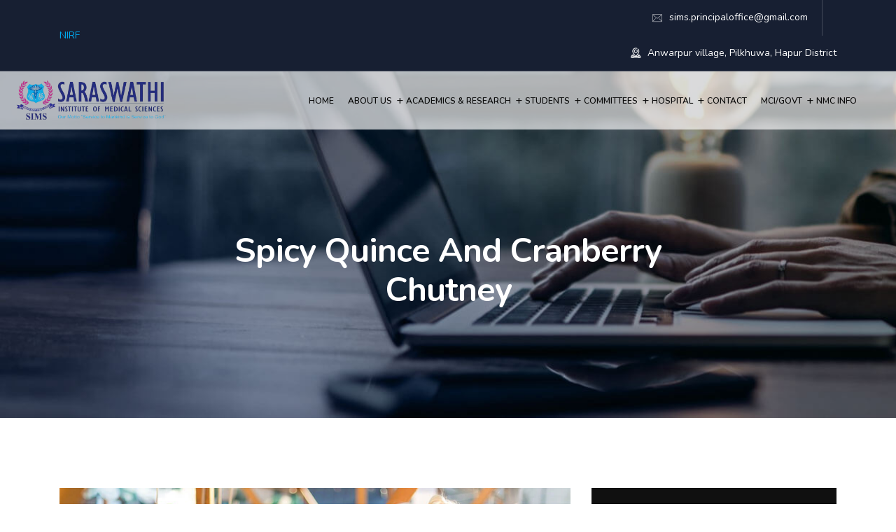

--- FILE ---
content_type: text/html; charset=UTF-8
request_url: https://sims.edu.in/event/spicy-quince-and-cranberry-chutney/
body_size: 34912
content:
<!DOCTYPE html>
<html lang="en-US" prefix="og: https://ogp.me/ns#">
<head>
<meta charset="UTF-8">
<meta name="viewport" content="width=device-width, initial-scale=1">
<link rel="profile" href="//gmpg.org/xfn/11">

<!-- Search Engine Optimization by Rank Math - https://rankmath.com/ -->
<title>Spicy Quince And Cranberry Chutney - Saraswathi Institute of Medical Science</title>
<meta name="description" content="Lorem ipsum dolor sit amet, consectetuer adipiscing elit, sed diam nonummy nibh euismod tincidunt ut laoreet dolore magna aliquam erat volutpat. Ut wisi enim"/>
<meta name="robots" content="index, follow, max-snippet:-1, max-video-preview:-1, max-image-preview:large"/>
<link rel="canonical" href="https://sims.edu.in/event/spicy-quince-and-cranberry-chutney/" />
<meta property="og:locale" content="en_US" />
<meta property="og:type" content="article" />
<meta property="og:title" content="Spicy Quince And Cranberry Chutney - Saraswathi Institute of Medical Science" />
<meta property="og:description" content="Lorem ipsum dolor sit amet, consectetuer adipiscing elit, sed diam nonummy nibh euismod tincidunt ut laoreet dolore magna aliquam erat volutpat. Ut wisi enim" />
<meta property="og:url" content="https://sims.edu.in/event/spicy-quince-and-cranberry-chutney/" />
<meta property="og:site_name" content="Saraswathi Institute of Medical Science" />
<meta property="og:updated_time" content="2024-07-25T18:20:21+05:30" />
<meta property="og:image" content="https://sims.edu.in/wp-content/uploads/2020/09/ev_k5.jpg" />
<meta property="og:image:secure_url" content="https://sims.edu.in/wp-content/uploads/2020/09/ev_k5.jpg" />
<meta property="og:image:width" content="1240" />
<meta property="og:image:height" content="699" />
<meta property="og:image:alt" content="Spicy Quince And Cranberry Chutney" />
<meta property="og:image:type" content="image/jpeg" />
<meta name="twitter:card" content="summary_large_image" />
<meta name="twitter:title" content="Spicy Quince And Cranberry Chutney - Saraswathi Institute of Medical Science" />
<meta name="twitter:description" content="Lorem ipsum dolor sit amet, consectetuer adipiscing elit, sed diam nonummy nibh euismod tincidunt ut laoreet dolore magna aliquam erat volutpat. Ut wisi enim" />
<meta name="twitter:image" content="https://sims.edu.in/wp-content/uploads/2020/09/ev_k5.jpg" />
<!-- /Rank Math WordPress SEO plugin -->

<link rel='dns-prefetch' href='//fonts.googleapis.com' />
<link rel='preconnect' href='https://fonts.gstatic.com' crossorigin />
<link rel="alternate" type="application/rss+xml" title="Saraswathi Institute of Medical Science &raquo; Feed" href="https://sims.edu.in/feed/" />
<link rel="alternate" type="application/rss+xml" title="Saraswathi Institute of Medical Science &raquo; Comments Feed" href="https://sims.edu.in/comments/feed/" />
<script type="text/javascript">
/* <![CDATA[ */
window._wpemojiSettings = {"baseUrl":"https:\/\/s.w.org\/images\/core\/emoji\/15.0.3\/72x72\/","ext":".png","svgUrl":"https:\/\/s.w.org\/images\/core\/emoji\/15.0.3\/svg\/","svgExt":".svg","source":{"concatemoji":"https:\/\/sims.edu.in\/wp-includes\/js\/wp-emoji-release.min.js?ver=6.6.1"}};
/*! This file is auto-generated */
!function(i,n){var o,s,e;function c(e){try{var t={supportTests:e,timestamp:(new Date).valueOf()};sessionStorage.setItem(o,JSON.stringify(t))}catch(e){}}function p(e,t,n){e.clearRect(0,0,e.canvas.width,e.canvas.height),e.fillText(t,0,0);var t=new Uint32Array(e.getImageData(0,0,e.canvas.width,e.canvas.height).data),r=(e.clearRect(0,0,e.canvas.width,e.canvas.height),e.fillText(n,0,0),new Uint32Array(e.getImageData(0,0,e.canvas.width,e.canvas.height).data));return t.every(function(e,t){return e===r[t]})}function u(e,t,n){switch(t){case"flag":return n(e,"\ud83c\udff3\ufe0f\u200d\u26a7\ufe0f","\ud83c\udff3\ufe0f\u200b\u26a7\ufe0f")?!1:!n(e,"\ud83c\uddfa\ud83c\uddf3","\ud83c\uddfa\u200b\ud83c\uddf3")&&!n(e,"\ud83c\udff4\udb40\udc67\udb40\udc62\udb40\udc65\udb40\udc6e\udb40\udc67\udb40\udc7f","\ud83c\udff4\u200b\udb40\udc67\u200b\udb40\udc62\u200b\udb40\udc65\u200b\udb40\udc6e\u200b\udb40\udc67\u200b\udb40\udc7f");case"emoji":return!n(e,"\ud83d\udc26\u200d\u2b1b","\ud83d\udc26\u200b\u2b1b")}return!1}function f(e,t,n){var r="undefined"!=typeof WorkerGlobalScope&&self instanceof WorkerGlobalScope?new OffscreenCanvas(300,150):i.createElement("canvas"),a=r.getContext("2d",{willReadFrequently:!0}),o=(a.textBaseline="top",a.font="600 32px Arial",{});return e.forEach(function(e){o[e]=t(a,e,n)}),o}function t(e){var t=i.createElement("script");t.src=e,t.defer=!0,i.head.appendChild(t)}"undefined"!=typeof Promise&&(o="wpEmojiSettingsSupports",s=["flag","emoji"],n.supports={everything:!0,everythingExceptFlag:!0},e=new Promise(function(e){i.addEventListener("DOMContentLoaded",e,{once:!0})}),new Promise(function(t){var n=function(){try{var e=JSON.parse(sessionStorage.getItem(o));if("object"==typeof e&&"number"==typeof e.timestamp&&(new Date).valueOf()<e.timestamp+604800&&"object"==typeof e.supportTests)return e.supportTests}catch(e){}return null}();if(!n){if("undefined"!=typeof Worker&&"undefined"!=typeof OffscreenCanvas&&"undefined"!=typeof URL&&URL.createObjectURL&&"undefined"!=typeof Blob)try{var e="postMessage("+f.toString()+"("+[JSON.stringify(s),u.toString(),p.toString()].join(",")+"));",r=new Blob([e],{type:"text/javascript"}),a=new Worker(URL.createObjectURL(r),{name:"wpTestEmojiSupports"});return void(a.onmessage=function(e){c(n=e.data),a.terminate(),t(n)})}catch(e){}c(n=f(s,u,p))}t(n)}).then(function(e){for(var t in e)n.supports[t]=e[t],n.supports.everything=n.supports.everything&&n.supports[t],"flag"!==t&&(n.supports.everythingExceptFlag=n.supports.everythingExceptFlag&&n.supports[t]);n.supports.everythingExceptFlag=n.supports.everythingExceptFlag&&!n.supports.flag,n.DOMReady=!1,n.readyCallback=function(){n.DOMReady=!0}}).then(function(){return e}).then(function(){var e;n.supports.everything||(n.readyCallback(),(e=n.source||{}).concatemoji?t(e.concatemoji):e.wpemoji&&e.twemoji&&(t(e.twemoji),t(e.wpemoji)))}))}((window,document),window._wpemojiSettings);
/* ]]> */
</script>

<link rel='stylesheet' id='hfe-widgets-style-css' href='https://sims.edu.in/wp-content/plugins/header-footer-elementor/inc/widgets-css/frontend.css?ver=1.6.37' type='text/css' media='all' />
<style id='wp-emoji-styles-inline-css' type='text/css'>

	img.wp-smiley, img.emoji {
		display: inline !important;
		border: none !important;
		box-shadow: none !important;
		height: 1em !important;
		width: 1em !important;
		margin: 0 0.07em !important;
		vertical-align: -0.1em !important;
		background: none !important;
		padding: 0 !important;
	}
</style>
<link rel='stylesheet' id='wp-block-library-css' href='https://sims.edu.in/wp-includes/css/dist/block-library/style.min.css?ver=6.6.1' type='text/css' media='all' />
<style id='classic-theme-styles-inline-css' type='text/css'>
/*! This file is auto-generated */
.wp-block-button__link{color:#fff;background-color:#32373c;border-radius:9999px;box-shadow:none;text-decoration:none;padding:calc(.667em + 2px) calc(1.333em + 2px);font-size:1.125em}.wp-block-file__button{background:#32373c;color:#fff;text-decoration:none}
</style>
<style id='global-styles-inline-css' type='text/css'>
:root{--wp--preset--aspect-ratio--square: 1;--wp--preset--aspect-ratio--4-3: 4/3;--wp--preset--aspect-ratio--3-4: 3/4;--wp--preset--aspect-ratio--3-2: 3/2;--wp--preset--aspect-ratio--2-3: 2/3;--wp--preset--aspect-ratio--16-9: 16/9;--wp--preset--aspect-ratio--9-16: 9/16;--wp--preset--color--black: #000000;--wp--preset--color--cyan-bluish-gray: #abb8c3;--wp--preset--color--white: #ffffff;--wp--preset--color--pale-pink: #f78da7;--wp--preset--color--vivid-red: #cf2e2e;--wp--preset--color--luminous-vivid-orange: #ff6900;--wp--preset--color--luminous-vivid-amber: #fcb900;--wp--preset--color--light-green-cyan: #7bdcb5;--wp--preset--color--vivid-green-cyan: #00d084;--wp--preset--color--pale-cyan-blue: #8ed1fc;--wp--preset--color--vivid-cyan-blue: #0693e3;--wp--preset--color--vivid-purple: #9b51e0;--wp--preset--gradient--vivid-cyan-blue-to-vivid-purple: linear-gradient(135deg,rgba(6,147,227,1) 0%,rgb(155,81,224) 100%);--wp--preset--gradient--light-green-cyan-to-vivid-green-cyan: linear-gradient(135deg,rgb(122,220,180) 0%,rgb(0,208,130) 100%);--wp--preset--gradient--luminous-vivid-amber-to-luminous-vivid-orange: linear-gradient(135deg,rgba(252,185,0,1) 0%,rgba(255,105,0,1) 100%);--wp--preset--gradient--luminous-vivid-orange-to-vivid-red: linear-gradient(135deg,rgba(255,105,0,1) 0%,rgb(207,46,46) 100%);--wp--preset--gradient--very-light-gray-to-cyan-bluish-gray: linear-gradient(135deg,rgb(238,238,238) 0%,rgb(169,184,195) 100%);--wp--preset--gradient--cool-to-warm-spectrum: linear-gradient(135deg,rgb(74,234,220) 0%,rgb(151,120,209) 20%,rgb(207,42,186) 40%,rgb(238,44,130) 60%,rgb(251,105,98) 80%,rgb(254,248,76) 100%);--wp--preset--gradient--blush-light-purple: linear-gradient(135deg,rgb(255,206,236) 0%,rgb(152,150,240) 100%);--wp--preset--gradient--blush-bordeaux: linear-gradient(135deg,rgb(254,205,165) 0%,rgb(254,45,45) 50%,rgb(107,0,62) 100%);--wp--preset--gradient--luminous-dusk: linear-gradient(135deg,rgb(255,203,112) 0%,rgb(199,81,192) 50%,rgb(65,88,208) 100%);--wp--preset--gradient--pale-ocean: linear-gradient(135deg,rgb(255,245,203) 0%,rgb(182,227,212) 50%,rgb(51,167,181) 100%);--wp--preset--gradient--electric-grass: linear-gradient(135deg,rgb(202,248,128) 0%,rgb(113,206,126) 100%);--wp--preset--gradient--midnight: linear-gradient(135deg,rgb(2,3,129) 0%,rgb(40,116,252) 100%);--wp--preset--font-size--small: 13px;--wp--preset--font-size--medium: 20px;--wp--preset--font-size--large: 36px;--wp--preset--font-size--x-large: 42px;--wp--preset--spacing--20: 0.44rem;--wp--preset--spacing--30: 0.67rem;--wp--preset--spacing--40: 1rem;--wp--preset--spacing--50: 1.5rem;--wp--preset--spacing--60: 2.25rem;--wp--preset--spacing--70: 3.38rem;--wp--preset--spacing--80: 5.06rem;--wp--preset--shadow--natural: 6px 6px 9px rgba(0, 0, 0, 0.2);--wp--preset--shadow--deep: 12px 12px 50px rgba(0, 0, 0, 0.4);--wp--preset--shadow--sharp: 6px 6px 0px rgba(0, 0, 0, 0.2);--wp--preset--shadow--outlined: 6px 6px 0px -3px rgba(255, 255, 255, 1), 6px 6px rgba(0, 0, 0, 1);--wp--preset--shadow--crisp: 6px 6px 0px rgba(0, 0, 0, 1);}:where(.is-layout-flex){gap: 0.5em;}:where(.is-layout-grid){gap: 0.5em;}body .is-layout-flex{display: flex;}.is-layout-flex{flex-wrap: wrap;align-items: center;}.is-layout-flex > :is(*, div){margin: 0;}body .is-layout-grid{display: grid;}.is-layout-grid > :is(*, div){margin: 0;}:where(.wp-block-columns.is-layout-flex){gap: 2em;}:where(.wp-block-columns.is-layout-grid){gap: 2em;}:where(.wp-block-post-template.is-layout-flex){gap: 1.25em;}:where(.wp-block-post-template.is-layout-grid){gap: 1.25em;}.has-black-color{color: var(--wp--preset--color--black) !important;}.has-cyan-bluish-gray-color{color: var(--wp--preset--color--cyan-bluish-gray) !important;}.has-white-color{color: var(--wp--preset--color--white) !important;}.has-pale-pink-color{color: var(--wp--preset--color--pale-pink) !important;}.has-vivid-red-color{color: var(--wp--preset--color--vivid-red) !important;}.has-luminous-vivid-orange-color{color: var(--wp--preset--color--luminous-vivid-orange) !important;}.has-luminous-vivid-amber-color{color: var(--wp--preset--color--luminous-vivid-amber) !important;}.has-light-green-cyan-color{color: var(--wp--preset--color--light-green-cyan) !important;}.has-vivid-green-cyan-color{color: var(--wp--preset--color--vivid-green-cyan) !important;}.has-pale-cyan-blue-color{color: var(--wp--preset--color--pale-cyan-blue) !important;}.has-vivid-cyan-blue-color{color: var(--wp--preset--color--vivid-cyan-blue) !important;}.has-vivid-purple-color{color: var(--wp--preset--color--vivid-purple) !important;}.has-black-background-color{background-color: var(--wp--preset--color--black) !important;}.has-cyan-bluish-gray-background-color{background-color: var(--wp--preset--color--cyan-bluish-gray) !important;}.has-white-background-color{background-color: var(--wp--preset--color--white) !important;}.has-pale-pink-background-color{background-color: var(--wp--preset--color--pale-pink) !important;}.has-vivid-red-background-color{background-color: var(--wp--preset--color--vivid-red) !important;}.has-luminous-vivid-orange-background-color{background-color: var(--wp--preset--color--luminous-vivid-orange) !important;}.has-luminous-vivid-amber-background-color{background-color: var(--wp--preset--color--luminous-vivid-amber) !important;}.has-light-green-cyan-background-color{background-color: var(--wp--preset--color--light-green-cyan) !important;}.has-vivid-green-cyan-background-color{background-color: var(--wp--preset--color--vivid-green-cyan) !important;}.has-pale-cyan-blue-background-color{background-color: var(--wp--preset--color--pale-cyan-blue) !important;}.has-vivid-cyan-blue-background-color{background-color: var(--wp--preset--color--vivid-cyan-blue) !important;}.has-vivid-purple-background-color{background-color: var(--wp--preset--color--vivid-purple) !important;}.has-black-border-color{border-color: var(--wp--preset--color--black) !important;}.has-cyan-bluish-gray-border-color{border-color: var(--wp--preset--color--cyan-bluish-gray) !important;}.has-white-border-color{border-color: var(--wp--preset--color--white) !important;}.has-pale-pink-border-color{border-color: var(--wp--preset--color--pale-pink) !important;}.has-vivid-red-border-color{border-color: var(--wp--preset--color--vivid-red) !important;}.has-luminous-vivid-orange-border-color{border-color: var(--wp--preset--color--luminous-vivid-orange) !important;}.has-luminous-vivid-amber-border-color{border-color: var(--wp--preset--color--luminous-vivid-amber) !important;}.has-light-green-cyan-border-color{border-color: var(--wp--preset--color--light-green-cyan) !important;}.has-vivid-green-cyan-border-color{border-color: var(--wp--preset--color--vivid-green-cyan) !important;}.has-pale-cyan-blue-border-color{border-color: var(--wp--preset--color--pale-cyan-blue) !important;}.has-vivid-cyan-blue-border-color{border-color: var(--wp--preset--color--vivid-cyan-blue) !important;}.has-vivid-purple-border-color{border-color: var(--wp--preset--color--vivid-purple) !important;}.has-vivid-cyan-blue-to-vivid-purple-gradient-background{background: var(--wp--preset--gradient--vivid-cyan-blue-to-vivid-purple) !important;}.has-light-green-cyan-to-vivid-green-cyan-gradient-background{background: var(--wp--preset--gradient--light-green-cyan-to-vivid-green-cyan) !important;}.has-luminous-vivid-amber-to-luminous-vivid-orange-gradient-background{background: var(--wp--preset--gradient--luminous-vivid-amber-to-luminous-vivid-orange) !important;}.has-luminous-vivid-orange-to-vivid-red-gradient-background{background: var(--wp--preset--gradient--luminous-vivid-orange-to-vivid-red) !important;}.has-very-light-gray-to-cyan-bluish-gray-gradient-background{background: var(--wp--preset--gradient--very-light-gray-to-cyan-bluish-gray) !important;}.has-cool-to-warm-spectrum-gradient-background{background: var(--wp--preset--gradient--cool-to-warm-spectrum) !important;}.has-blush-light-purple-gradient-background{background: var(--wp--preset--gradient--blush-light-purple) !important;}.has-blush-bordeaux-gradient-background{background: var(--wp--preset--gradient--blush-bordeaux) !important;}.has-luminous-dusk-gradient-background{background: var(--wp--preset--gradient--luminous-dusk) !important;}.has-pale-ocean-gradient-background{background: var(--wp--preset--gradient--pale-ocean) !important;}.has-electric-grass-gradient-background{background: var(--wp--preset--gradient--electric-grass) !important;}.has-midnight-gradient-background{background: var(--wp--preset--gradient--midnight) !important;}.has-small-font-size{font-size: var(--wp--preset--font-size--small) !important;}.has-medium-font-size{font-size: var(--wp--preset--font-size--medium) !important;}.has-large-font-size{font-size: var(--wp--preset--font-size--large) !important;}.has-x-large-font-size{font-size: var(--wp--preset--font-size--x-large) !important;}
:where(.wp-block-post-template.is-layout-flex){gap: 1.25em;}:where(.wp-block-post-template.is-layout-grid){gap: 1.25em;}
:where(.wp-block-columns.is-layout-flex){gap: 2em;}:where(.wp-block-columns.is-layout-grid){gap: 2em;}
:root :where(.wp-block-pullquote){font-size: 1.5em;line-height: 1.6;}
</style>
<link rel='stylesheet' id='contact-form-7-css' href='https://sims.edu.in/wp-content/plugins/contact-form-7/includes/css/styles.css?ver=5.9.6' type='text/css' media='all' />
<link rel='stylesheet' id='sr7css-css' href='//sims.edu.in/wp-content/plugins/revslider_6.7.14/public/css/sr7.css?ver=6.7.14' type='text/css' media='all' />
<link rel='stylesheet' id='hfe-style-css' href='https://sims.edu.in/wp-content/plugins/header-footer-elementor/assets/css/header-footer-elementor.css?ver=1.6.37' type='text/css' media='all' />
<link rel='stylesheet' id='elementor-frontend-css' href='https://sims.edu.in/wp-content/uploads/elementor/css/custom-frontend-lite.min.css?ver=1734770439' type='text/css' media='all' />
<link rel='stylesheet' id='swiper-css' href='https://sims.edu.in/wp-content/plugins/elementor/assets/lib/swiper/v8/css/swiper.min.css?ver=8.4.5' type='text/css' media='all' />
<link rel='stylesheet' id='elementor-post-9-css' href='https://sims.edu.in/wp-content/uploads/elementor/css/post-9.css?ver=1734770439' type='text/css' media='all' />
<link rel='stylesheet' id='elementor-global-css' href='https://sims.edu.in/wp-content/uploads/elementor/css/global.css?ver=1734770441' type='text/css' media='all' />
<link rel='stylesheet' id='elementor-post-13008-css' href='https://sims.edu.in/wp-content/uploads/elementor/css/post-13008.css?ver=1760522651' type='text/css' media='all' />
<link rel='stylesheet' id='bootstrap-css' href='https://sims.edu.in/wp-content/plugins/rselements/assets/css/bootstrap.min.css?ver=6.6.1' type='text/css' media='all' />
<link rel='stylesheet' id='magnific-popup-css' href='https://sims.edu.in/wp-content/plugins/rselements/assets/css/magnific-popup.css?ver=6.6.1' type='text/css' media='all' />
<link rel='stylesheet' id='font-awesome-latest-css' href='https://sims.edu.in/wp-content/plugins/rselements/assets/css/fontawesome.css?ver=6.6.1' type='text/css' media='all' />
<link rel='stylesheet' id='slick-css' href='https://sims.edu.in/wp-content/plugins/rselements/assets/css/slick.css?ver=6.6.1' type='text/css' media='all' />
<link rel='stylesheet' id='slick-theme-css' href='https://sims.edu.in/wp-content/plugins/rselements/assets/css/slick-theme.css?ver=6.6.1' type='text/css' media='all' />
<link rel='stylesheet' id='brands-css' href='https://sims.edu.in/wp-content/plugins/rselements/assets/css/brands.css?ver=6.6.1' type='text/css' media='all' />
<link rel='stylesheet' id='solid-css' href='https://sims.edu.in/wp-content/plugins/rselements/assets/css/solid.css?ver=6.6.1' type='text/css' media='all' />
<link rel='stylesheet' id='rsaddons-floaticon-css' href='https://sims.edu.in/wp-content/plugins/rselements/assets/fonts/flaticon.css?ver=6.6.1' type='text/css' media='all' />
<link rel='stylesheet' id='headding-title-css' href='https://sims.edu.in/wp-content/plugins/rselements/assets/css/headding-title.css?ver=6.6.1' type='text/css' media='all' />
<link rel='stylesheet' id='ddbeforeandafter-css' href='https://sims.edu.in/wp-content/plugins/rselements/assets/css/ddbeforeandafter.css?ver=6.6.1' type='text/css' media='all' />
<link rel='stylesheet' id='boostrap-css' href='https://sims.edu.in/wp-content/themes/educavo/assets/css/bootstrap.min.css?ver=6.6.1' type='text/css' media='all' />
<link rel='stylesheet' id='font-awesome-all-css' href='https://sims.edu.in/wp-content/themes/educavo/assets/css/font-awesome.min.all.css?ver=6.6.1' type='text/css' media='all' />
<link rel='stylesheet' id='font-awesome-css' href='https://sims.edu.in/wp-content/plugins/elementor/assets/lib/font-awesome/css/font-awesome.min.css?ver=4.7.0' type='text/css' media='all' />
<link rel='stylesheet' id='flaticon-css' href='https://sims.edu.in/wp-content/themes/educavo/assets/css/flaticon.css?ver=6.6.1' type='text/css' media='all' />
<link rel='stylesheet' id='animate-css' href='https://sims.edu.in/wp-content/themes/educavo/assets/css/animate.css?ver=6.6.1' type='text/css' media='all' />
<link rel='stylesheet' id='owl-carousel-css' href='https://sims.edu.in/wp-content/themes/educavo/assets/css/owl.carousel.css?ver=6.6.1' type='text/css' media='all' />
<link rel='stylesheet' id='educavo-style-default-css' href='https://sims.edu.in/wp-content/themes/educavo/assets/css/default.css?ver=6.6.1' type='text/css' media='all' />
<link rel='stylesheet' id='educavo-style-custom-css' href='https://sims.edu.in/wp-content/themes/educavo/assets/css/custom.css?ver=6.6.1' type='text/css' media='all' />
<link rel='stylesheet' id='educavo-gutenberg-custom-css' href='https://sims.edu.in/wp-content/themes/educavo/assets/css/gutenberg-custom.css?ver=6.6.1' type='text/css' media='all' />
<link rel='stylesheet' id='educavo-style-responsive-css' href='https://sims.edu.in/wp-content/themes/educavo/assets/css/responsive.css?ver=6.6.1' type='text/css' media='all' />
<link rel='stylesheet' id='educavo-style-css' href='https://sims.edu.in/wp-content/themes/educavo-child/style.css?ver=6.6.1' type='text/css' media='all' />
<link rel='stylesheet' id='studio-fonts-css' href='//fonts.googleapis.com/css?family=Rubik%3A300%2C400%2C500%2C600%2C700%2C900%7CNunito%3A300%2C400%2C500%2C600%2C700%2C900&#038;ver=1.0.0' type='text/css' media='all' />
<link rel='stylesheet' id='dashicons-css' href='https://sims.edu.in/wp-includes/css/dashicons.min.css?ver=6.6.1' type='text/css' media='all' />
<link rel='stylesheet' id='childstyle-css' href='https://sims.edu.in/wp-content/themes/educavo/style.css?ver=6.6.1' type='text/css' media='all' />
<link rel="preload" as="style" href="https://fonts.googleapis.com/css?family=Nunito:200,300,400,500,600,700,800,900,200italic,300italic,400italic,500italic,600italic,700italic,800italic,900italic&#038;display=swap&#038;ver=1739525574" /><link rel="stylesheet" href="https://fonts.googleapis.com/css?family=Nunito:200,300,400,500,600,700,800,900,200italic,300italic,400italic,500italic,600italic,700italic,800italic,900italic&#038;display=swap&#038;ver=1739525574" media="print" onload="this.media='all'"><noscript><link rel="stylesheet" href="https://fonts.googleapis.com/css?family=Nunito:200,300,400,500,600,700,800,900,200italic,300italic,400italic,500italic,600italic,700italic,800italic,900italic&#038;display=swap&#038;ver=1739525574" /></noscript><link rel='stylesheet' id='google-fonts-1-css' href='https://fonts.googleapis.com/css?family=Nunito%3A100%2C100italic%2C200%2C200italic%2C300%2C300italic%2C400%2C400italic%2C500%2C500italic%2C600%2C600italic%2C700%2C700italic%2C800%2C800italic%2C900%2C900italic%7COpen+Sans%3A100%2C100italic%2C200%2C200italic%2C300%2C300italic%2C400%2C400italic%2C500%2C500italic%2C600%2C600italic%2C700%2C700italic%2C800%2C800italic%2C900%2C900italic%7CJost%3A100%2C100italic%2C200%2C200italic%2C300%2C300italic%2C400%2C400italic%2C500%2C500italic%2C600%2C600italic%2C700%2C700italic%2C800%2C800italic%2C900%2C900italic&#038;display=swap&#038;ver=6.6.1' type='text/css' media='all' />
<link rel="preconnect" href="https://fonts.gstatic.com/" crossorigin><script type="text/javascript" src="//sims.edu.in/wp-content/plugins/revslider_6.7.14/public/js/libs/tptools.js?ver=6.7.14" id="_tpt-js" async="async" data-wp-strategy="async"></script>
<script type="text/javascript" src="//sims.edu.in/wp-content/plugins/revslider_6.7.14/public/js/sr7.js?ver=6.7.14" id="sr7-js" async="async" data-wp-strategy="async"></script>
<script type="text/javascript" src="https://sims.edu.in/wp-includes/js/jquery/jquery.min.js?ver=3.7.1" id="jquery-core-js"></script>
<script type="text/javascript" src="https://sims.edu.in/wp-includes/js/jquery/jquery-migrate.min.js?ver=3.4.1" id="jquery-migrate-js"></script>
<link rel="https://api.w.org/" href="https://sims.edu.in/wp-json/" /><link rel="EditURI" type="application/rsd+xml" title="RSD" href="https://sims.edu.in/xmlrpc.php?rsd" />
<meta name="generator" content="WordPress 6.6.1" />
<link rel='shortlink' href='https://sims.edu.in/?p=3513' />
<link rel="alternate" title="oEmbed (JSON)" type="application/json+oembed" href="https://sims.edu.in/wp-json/oembed/1.0/embed?url=https%3A%2F%2Fsims.edu.in%2Fevent%2Fspicy-quince-and-cranberry-chutney%2F" />
<link rel="alternate" title="oEmbed (XML)" type="text/xml+oembed" href="https://sims.edu.in/wp-json/oembed/1.0/embed?url=https%3A%2F%2Fsims.edu.in%2Fevent%2Fspicy-quince-and-cranberry-chutney%2F&#038;format=xml" />
<meta name="generator" content="Redux 4.4.17" />    <link rel="shortcut icon" type="image/x-icon" href="https://sims.edu.in/wp-content/uploads/2024/07/LOGO-1-1-2.png"> 
  <meta name="generator" content="Elementor 3.22.3; features: e_optimized_assets_loading, e_optimized_css_loading, e_font_icon_svg, additional_custom_breakpoints, e_lazyload; settings: css_print_method-external, google_font-enabled, font_display-swap">
			<style>
				.e-con.e-parent:nth-of-type(n+4):not(.e-lazyloaded):not(.e-no-lazyload),
				.e-con.e-parent:nth-of-type(n+4):not(.e-lazyloaded):not(.e-no-lazyload) * {
					background-image: none !important;
				}
				@media screen and (max-height: 1024px) {
					.e-con.e-parent:nth-of-type(n+3):not(.e-lazyloaded):not(.e-no-lazyload),
					.e-con.e-parent:nth-of-type(n+3):not(.e-lazyloaded):not(.e-no-lazyload) * {
						background-image: none !important;
					}
				}
				@media screen and (max-height: 640px) {
					.e-con.e-parent:nth-of-type(n+2):not(.e-lazyloaded):not(.e-no-lazyload),
					.e-con.e-parent:nth-of-type(n+2):not(.e-lazyloaded):not(.e-no-lazyload) * {
						background-image: none !important;
					}
				}
			</style>
			<link rel="preconnect" href="https://fonts.googleapis.com">
<link rel="preconnect" href="https://fonts.gstatic.com/" crossorigin>
<meta name="generator" content="Powered by Slider Revolution 6.7.14 - responsive, Mobile-Friendly Slider Plugin for WordPress with comfortable drag and drop interface." />
<script>
	window._tpt			??= {};
	window.SR7			??= {};
	_tpt.R				??= {};
	_tpt.R.fonts		??= {};
	_tpt.R.fonts.customFonts??= {};
	SR7.devMode			=  false;
	SR7.F 				??= {};
	SR7.G				??= {};
	SR7.LIB				??= {};
	SR7.E				??= {};
	SR7.E.gAddons		??= {};
	SR7.E.php 			??= {};
	SR7.E.nonce			= '8234235363';
	SR7.E.ajaxurl		= 'https://sims.edu.in/wp-admin/admin-ajax.php';
	SR7.E.resturl		= 'https://sims.edu.in/wp-json/';
	SR7.E.slug_path		= 'revslider_6.7.14/revslider.php';
	SR7.E.slug			= 'revslider';
	SR7.E.plugin_url	= 'https://sims.edu.in/wp-content/plugins/revslider_6.7.14/';
	SR7.E.wp_plugin_url = 'https://sims.edu.in/wp-content/plugins/';
	SR7.E.revision		= '6.7.14';
	SR7.E.fontBaseUrl	= '//fonts.googleapis.com/css2?family=';
	SR7.G.breakPoints 	= [1696,1366,778,480];
	SR7.E.modules 		= ['module','page','slide','layer','draw','animate','srtools','canvas','defaults','carousel','navigation','media','modifiers','migration'];
	SR7.E.libs 			= ['WEBGL'];
	SR7.E.css 			= ['csslp','cssbtns','cssfilters','cssnav','cssmedia'];
	SR7.E.resources		= {};
	SR7.JSON			??= {};
/*! Slider Revolution 7.0 - Page Processor */
!function(){"use strict";window.SR7??={},window._tpt??={},SR7.version="Slider Revolution 6.7.14",_tpt.getWinDim=function(t){_tpt.screenHeightWithUrlBar??=window.innerHeight;let e=SR7.F?.modal?.visible&&SR7.M[SR7.F.module.getIdByAlias(SR7.F.modal.requested)];_tpt.scrollBar=window.innerWidth!==document.documentElement.clientWidth||e&&window.innerWidth!==e.c.module.clientWidth,_tpt.winW=window.innerWidth-(_tpt.scrollBar||"prepare"==t?_tpt.scrollBarW??_tpt.mesureScrollBar():0),_tpt.winH=window.innerHeight,_tpt.winWAll=document.documentElement.clientWidth},_tpt.getResponsiveLevel=function(t,e){SR7.M[e];return _tpt.closestGE(t,_tpt.winWAll)},_tpt.mesureScrollBar=function(){let t=document.createElement("div");return t.className="RSscrollbar-measure",t.style.width="100px",t.style.height="100px",t.style.overflow="scroll",t.style.position="absolute",t.style.top="-9999px",document.body.appendChild(t),_tpt.scrollBarW=t.offsetWidth-t.clientWidth,document.body.removeChild(t),_tpt.scrollBarW},_tpt.loadCSS=async function(t,e,s){return s?_tpt.R.fonts.required[e].status=1:(_tpt.R[e]??={},_tpt.R[e].status=1),new Promise(((n,i)=>{if(_tpt.isStylesheetLoaded(t))s?_tpt.R.fonts.required[e].status=2:_tpt.R[e].status=2,n();else{const l=document.createElement("link");l.rel="stylesheet";let o="text",r="css";l["type"]=o+"/"+r,l.href=t,l.onload=()=>{s?_tpt.R.fonts.required[e].status=2:_tpt.R[e].status=2,n()},l.onerror=()=>{s?_tpt.R.fonts.required[e].status=3:_tpt.R[e].status=3,i(new Error(`Failed to load CSS: ${t}`))},document.head.appendChild(l)}}))},_tpt.addContainer=function(t){const{tag:e="div",id:s,class:n,datas:i,textContent:l,iHTML:o}=t,r=document.createElement(e);if(s&&""!==s&&(r.id=s),n&&""!==n&&(r.className=n),i)for(const[t,e]of Object.entries(i))"style"==t?r.style.cssText=e:r.setAttribute(`data-${t}`,e);return l&&(r.textContent=l),o&&(r.innerHTML=o),r},_tpt.collector=function(){return{fragment:new DocumentFragment,add(t){var e=_tpt.addContainer(t);return this.fragment.appendChild(e),e},append(t){t.appendChild(this.fragment)}}},_tpt.isStylesheetLoaded=function(t){let e=t.split("?")[0];return Array.from(document.querySelectorAll('link[rel="stylesheet"], link[rel="preload"]')).some((t=>t.href.split("?")[0]===e))},_tpt.preloader={requests:new Map,preloaderTemplates:new Map,show:function(t,e){if(!e||!t)return;const{type:s,color:n}=e;if(s<0||"off"==s)return;const i=`preloader_${s}`;let l=this.preloaderTemplates.get(i);l||(l=this.build(s,n),this.preloaderTemplates.set(i,l)),this.requests.has(t)||this.requests.set(t,{count:0});const o=this.requests.get(t);clearTimeout(o.timer),o.count++,1===o.count&&(o.timer=setTimeout((()=>{o.preloaderClone=l.cloneNode(!0),o.anim&&o.anim.kill(),void 0!==_tpt.gsap?o.anim=_tpt.gsap.fromTo(o.preloaderClone,1,{opacity:0},{opacity:1}):o.preloaderClone.classList.add("sr7-fade-in"),t.appendChild(o.preloaderClone)}),150))},hide:function(t){if(!this.requests.has(t))return;const e=this.requests.get(t);e.count--,e.count<0&&(e.count=0),e.anim&&e.anim.kill(),0===e.count&&(clearTimeout(e.timer),e.preloaderClone&&(e.preloaderClone.classList.remove("sr7-fade-in"),e.anim=_tpt.gsap.to(e.preloaderClone,.3,{opacity:0,onComplete:function(){e.preloaderClone.remove()}})))},state:function(t){if(!this.requests.has(t))return!1;return this.requests.get(t).count>0},build:(t,e="#ffffff",s="")=>{if(t<0||"off"===t)return null;const n=parseInt(t);if(t="prlt"+n,isNaN(n))return null;if(_tpt.loadCSS(SR7.E.plugin_url+"public/css/preloaders/t"+n+".css","preloader_"+t),isNaN(n)||n<6){const i=`background-color:${e}`,l=1===n||2==n?i:"",o=3===n||4==n?i:"",r=_tpt.collector();["dot1","dot2","bounce1","bounce2","bounce3"].forEach((t=>r.add({tag:"div",class:t,datas:{style:o}})));const d=_tpt.addContainer({tag:"sr7-prl",class:`${t} ${s}`,datas:{style:l}});return r.append(d),d}{let i={};if(7===n){let t;e.startsWith("#")?(t=e.replace("#",""),t=`rgba(${parseInt(t.substring(0,2),16)}, ${parseInt(t.substring(2,4),16)}, ${parseInt(t.substring(4,6),16)}, `):e.startsWith("rgb")&&(t=e.slice(e.indexOf("(")+1,e.lastIndexOf(")")).split(",").map((t=>t.trim())),t=`rgba(${t[0]}, ${t[1]}, ${t[2]}, `),t&&(i.style=`border-top-color: ${t}0.65); border-bottom-color: ${t}0.15); border-left-color: ${t}0.65); border-right-color: ${t}0.15)`)}else 12===n&&(i.style=`background:${e}`);const l=[10,0,4,2,5,9,0,4,4,2][n-6],o=_tpt.collector(),r=o.add({tag:"div",class:"sr7-prl-inner",datas:i});Array.from({length:l}).forEach((()=>r.appendChild(o.add({tag:"span",datas:{style:`background:${e}`}}))));const d=_tpt.addContainer({tag:"sr7-prl",class:`${t} ${s}`});return o.append(d),d}}},SR7.preLoader={show:(t,e)=>{"off"!==(SR7.M[t]?.settings?.pLoader?.type??"off")&&_tpt.preloader.show(e||SR7.M[t].c.module,SR7.M[t]?.settings?.pLoader??{color:"#fff",type:10})},hide:(t,e)=>{"off"!==(SR7.M[t]?.settings?.pLoader?.type??"off")&&_tpt.preloader.hide(e||SR7.M[t].c.module)},state:(t,e)=>_tpt.preloader.state(e||SR7.M[t].c.module)},_tpt.prepareModuleHeight=function(t){window.SR7.M??={},window.SR7.M[t.id]??={},"ignore"==t.googleFont&&(SR7.E.ignoreGoogleFont=!0);let e=window.SR7.M[t.id];if(null==_tpt.scrollBarW&&_tpt.mesureScrollBar(),e.c??={},e.states??={},e.settings??={},e.settings.size??={},t.fixed&&(e.settings.fixed=!0),e.c.module=document.getElementById(t.id),e.c.adjuster=e.c.module.getElementsByTagName("sr7-adjuster")[0],e.c.content=e.c.module.getElementsByTagName("sr7-content")[0],"carousel"==t.type&&(e.c.carousel=e.c.content.getElementsByTagName("sr7-carousel")[0]),null==e.c.module||null==e.c.module)return;t.plType&&t.plColor&&(e.settings.pLoader={type:t.plType,color:t.plColor}),void 0!==t.plType&&"off"!==t.plType&&SR7.preLoader.show(t.id,e.c.module),_tpt.winW||_tpt.getWinDim("prepare"),_tpt.getWinDim();let s=""+e.c.module.dataset?.modal;"modal"==s||"true"==s||"undefined"!==s&&"false"!==s||(e.settings.size.fullWidth=t.size.fullWidth,e.LEV??=_tpt.getResponsiveLevel(window.SR7.G.breakPoints,t.id),t.vpt=_tpt.fillArray(t.vpt,5),e.settings.vPort=t.vpt[e.LEV],void 0!==t.el&&"720"==t.el[4]&&t.gh[4]!==t.el[4]&&"960"==t.el[3]&&t.gh[3]!==t.el[3]&&"768"==t.el[2]&&t.gh[2]!==t.el[2]&&delete t.el,e.settings.size.height=null==t.el||null==t.el[e.LEV]||0==t.el[e.LEV]||"auto"==t.el[e.LEV]?_tpt.fillArray(t.gh,5,-1):_tpt.fillArray(t.el,5,-1),e.settings.size.width=_tpt.fillArray(t.gw,5,-1),e.settings.size.minHeight=_tpt.fillArray(t.mh??[0],5,-1),e.cacheSize={fullWidth:e.settings.size?.fullWidth,fullHeight:e.settings.size?.fullHeight},void 0!==t.off&&(t.off?.t&&(e.settings.size.m??={})&&(e.settings.size.m.t=t.off.t),t.off?.b&&(e.settings.size.m??={})&&(e.settings.size.m.b=t.off.b),t.off?.l&&(e.settings.size.p??={})&&(e.settings.size.p.l=t.off.l),t.off?.r&&(e.settings.size.p??={})&&(e.settings.size.p.r=t.off.r)),_tpt.updatePMHeight(t.id,t,!0))},_tpt.updatePMHeight=(t,e,s)=>{let n=SR7.M[t];var i=n.settings.size.fullWidth?_tpt.winW:n.c.module.parentNode.offsetWidth;i=0===i||isNaN(i)?_tpt.winW:i;let l=n.settings.size.width[n.LEV]||n.settings.size.width[n.LEV++]||n.settings.size.width[n.LEV--]||i,o=n.settings.size.height[n.LEV]||n.settings.size.height[n.LEV++]||n.settings.size.height[n.LEV--]||0,r=n.settings.size.minHeight[n.LEV]||n.settings.size.minHeight[n.LEV++]||n.settings.size.minHeight[n.LEV--]||0;if(o="auto"==o?0:o,o=parseInt(o),"carousel"!==e.type&&(i-=parseInt(e.onw??0)||0),n.MP=!n.settings.size.fullWidth&&i<l||_tpt.winW<l?Math.min(1,i/l):1,e.size.fullScreen||e.size.fullHeight){let t=parseInt(e.fho)||0,s=(""+e.fho).indexOf("%")>-1;e.newh=_tpt.winH-(s?_tpt.winH*t/100:t)}else e.newh=n.MP*Math.max(o,r);if(e.newh+=(parseInt(e.onh??0)||0)+(parseInt(e.carousel?.pt)||0)+(parseInt(e.carousel?.pb)||0),void 0!==e.slideduration&&(e.newh=Math.max(e.newh,parseInt(e.slideduration)/3)),e.shdw&&_tpt.buildShadow(e.id,e),n.c.adjuster.style.height=e.newh+"px",n.c.module.style.height=e.newh+"px",n.c.content.style.height=e.newh+"px",n.states.heightPrepared=!0,n.dims??={},n.dims.moduleRect=n.c.module.getBoundingClientRect(),n.c.content.style.left="-"+n.dims.moduleRect.left+"px",!n.settings.size.fullWidth)return s&&requestAnimationFrame((()=>{i!==n.c.module.parentNode.offsetWidth&&_tpt.updatePMHeight(e.id,e)})),void _tpt.bgStyle(e.id,e,window.innerWidth==_tpt.winW,!0);_tpt.bgStyle(e.id,e,window.innerWidth==_tpt.winW,!0),requestAnimationFrame((function(){s&&requestAnimationFrame((()=>{i!==n.c.module.parentNode.offsetWidth&&_tpt.updatePMHeight(e.id,e)}))})),n.earlyResizerFunction||(n.earlyResizerFunction=function(){requestAnimationFrame((function(){_tpt.getWinDim(),_tpt.moduleDefaults(e.id,e),_tpt.updateSlideBg(t,!0)}))},window.addEventListener("resize",n.earlyResizerFunction))},_tpt.buildShadow=function(t,e){let s=SR7.M[t];null==s.c.shadow&&(s.c.shadow=document.createElement("sr7-module-shadow"),s.c.shadow.classList.add("sr7-shdw-"+e.shdw),s.c.content.appendChild(s.c.shadow))},_tpt.bgStyle=async(t,e,s,n,i)=>{const l=SR7.M[t];if((e=e??l.settings).fixed&&!l.c.module.classList.contains("sr7-top-fixed")&&(l.c.module.classList.add("sr7-top-fixed"),l.c.module.style.position="fixed",l.c.module.style.width="100%",l.c.module.style.top="0px",l.c.module.style.left="0px",l.c.module.style.pointerEvents="none",l.c.module.style.zIndex=5e3,l.c.content.style.pointerEvents="none"),null==l.c.bgcanvas){let t=document.createElement("sr7-module-bg"),o=!1;if("string"==typeof e?.bg?.color&&e?.bg?.color.includes("{"))if(_tpt.gradient&&_tpt.gsap)e.bg.color=_tpt.gradient.convert(e.bg.color);else try{let t=JSON.parse(e.bg.color);(t?.orig||t?.string)&&(e.bg.color=JSON.parse(e.bg.color))}catch(t){return}let r="string"==typeof e?.bg?.color?e?.bg?.color||"transparent":e?.bg?.color?.string??e?.bg?.color?.orig??e?.bg?.color?.color??"transparent";if(t.style["background"+(String(r).includes("grad")?"":"Color")]=r,("transparent"!==r||i)&&(o=!0),e?.bg?.image?.src&&(t.style.backgroundImage=`url(${e?.bg?.image.src})`,t.style.backgroundSize=""==(e.bg.image?.size??"")?"cover":e.bg.image.size,t.style.backgroundPosition=e.bg.image.position,t.style.backgroundRepeat=""==e.bg.image.repeat||null==e.bg.image.repeat?"no-repeat":e.bg.image.repeat,o=!0),!o)return;l.c.bgcanvas=t,e.size.fullWidth?t.style.width=_tpt.winW-(s&&_tpt.winH<document.body.offsetHeight?_tpt.scrollBarW:0)+"px":n&&(t.style.width=l.c.module.offsetWidth+"px"),e.sbt?.use?l.c.content.appendChild(l.c.bgcanvas):l.c.module.appendChild(l.c.bgcanvas)}l.c.bgcanvas.style.height=void 0!==e.newh?e.newh+"px":("carousel"==e.type?l.dims.module.h:l.dims.content.h)+"px",l.c.bgcanvas.style.left=!s&&e.sbt?.use||l.c.bgcanvas.closest("SR7-CONTENT")?"0px":"-"+(l?.dims?.moduleRect?.left??0)+"px"},_tpt.updateSlideBg=function(t,e){const s=SR7.M[t];let n=s.settings;s?.c?.bgcanvas&&(n.size.fullWidth?s.c.bgcanvas.style.width=_tpt.winW-(e&&_tpt.winH<document.body.offsetHeight?_tpt.scrollBarW:0)+"px":preparing&&(s.c.bgcanvas.style.width=s.c.module.offsetWidth+"px"))},_tpt.moduleDefaults=(t,e)=>{let s=SR7.M[t];null!=s&&null!=s.c&&null!=s.c.module&&(s.dims??={},s.dims.moduleRect=s.c.module.getBoundingClientRect(),s.c.content.style.left="-"+s.dims.moduleRect.left+"px",s.c.content.style.width=_tpt.winW-_tpt.scrollBarW+"px","carousel"==e.type&&(s.c.module.style.overflow="visible"),_tpt.bgStyle(t,e,window.innerWidth==_tpt.winW))},_tpt.getOffset=t=>{var e=t.getBoundingClientRect(),s=window.pageXOffset||document.documentElement.scrollLeft,n=window.pageYOffset||document.documentElement.scrollTop;return{top:e.top+n,left:e.left+s}},_tpt.fillArray=function(t,e){let s,n;t=Array.isArray(t)?t:[t];let i=Array(e),l=t.length;for(n=0;n<t.length;n++)i[n+(e-l)]=t[n],null==s&&"#"!==t[n]&&(s=t[n]);for(let t=0;t<e;t++)void 0!==i[t]&&"#"!=i[t]||(i[t]=s),s=i[t];return i},_tpt.closestGE=function(t,e){let s=Number.MAX_VALUE,n=-1;for(let i=0;i<t.length;i++)t[i]-1>=e&&t[i]-1-e<s&&(s=t[i]-1-e,n=i);return++n}}();</script>
		<style type="text/css" id="wp-custom-css">
			/* Blink CSS */
@keyframes blinkEffect {
  0% {
    color: #fff;
    background-color: #22a0de;
  }
  50% {
    color: #fff;
    background-color: #c61589;
  }
  100% {
    color: #fff;
    background-color: #22a0de;
  }
}

.blink-sms {
  font-size: 18px;
  font-weight: bold;
  color: #fff;
  background-color: #22a0de;
  padding: 5px 20px;
  text-decoration: none;
  border-radius: 3px;
  box-shadow: 0 4px 6px rgba(0, 0, 0, 0.3);
  animation: blinkEffect 1.5s infinite;
  text-align: center;
  transition: transform 0.3s ease, background-color 0.3s ease;
}

.blink-sms:hover {
  background-color: #22a0de;
  color: #fff;
  transform: scale(1.1);
}

/*Important */
a.notices-title {
    pointer-events: none;
}
.a-href {
    color: #fff !important;
}
/* nav.nav.navbar {
    display: none;
} */
.menu-area .navbar ul li ul.sub-menu li a {
    padding-left: 30px!important;
    padding-right: 20px!important
			;
}
ul.sub-menu {
    width: 290px !important;
}
.sub-menu .menu-item-has-children {
    display: flex !important;
    align-items: baseline;
}
.sub-menu .menu-item-has-children::after {
    content: "+";
    margin-left: -10px;
    font-size: 16px;
    color: #000;
}
@media (min-width: 1368px) {
	ul.sub-menu {
    width: 310px !important;
}
}
.menu-area.menu_type_ {
    padding: 10px 0;
}
h2.logo {
    margin: 0;
    color: var(--e-global-color-b7d1efc);
/* 	color: #fff; */
    text-transform: uppercase;
    line-height: 28px;
	  font-weight: 900;
}
span.logo-sub {
    color: #8ADAF7;
/* 	color: #fff; */
    text-transform: uppercase;
    font-size: 18.9px;
    text-align: center;
}
.logo-moto {
    color: #fff;
    font-size: 17.9px;
    line-height: 6px;
}
/*END Temp*/
/* Result Page */
.h5-space-remove h5 {
    margin: 0;
}
.h5-space-remove strong {
    color: #c5158d;
}
.h5-space-remove td {
    color: #1083c1;
    font-size: 16px;
    font-weight: 800;
    text-transform: capitalize;
}
td.pinkfont.white {
    color: #fff;
    font-size: inherit;
    font-weight: inherit;
    text-transform: uppercase;
}
/* #Header */
.menu-area .container {
    max-width: 100%;
}
/*Global CSS*/
.sims-departments h2 {
    margin-top: 26px;
    color: #c61589;
    text-transform: capitalize;
}
#d-none {
    display: none !important;
    width: 0 !important;
}
#w-100{
width: -webkit-fill-available;
}
.h-100 .elementor-inner-section {
	    height: 100%;
}
.sims-departments h4, .sims-departments h3 {
    background: linear-gradient(to right, #1fa3dd, #c23691);
    -webkit-background-clip: text;
    -webkit-text-fill-color: transparent;
    width: fit-content;
    margin-top: 26px;
}

.menu-item {
    padding: 20px 0 !important;
}
.sub-menu .menu-item {
    padding: 0 !important;
}
.logo-area {
    width: 230px;
}
.sec-space{
	padding-top:80px;
	padding-bottom:80px;
}
.lp-archive-courses {
    max-width: 100%;
}
pt-0{
	padding-top:0;
}
.sticky-wrapper {
    height: unset !important;
}
pb-0{
	padding-bottom:0;
}
.sec-space-m{
	margin-top:80px;
	margin-bottom:80px;
}
mt-0{
	margin-top:0;
}
mb-0{
	margin-bottom:0;
}
.slick-slider .slick-arrow:before {
    background: #c61589 !important;
}
.slick-slider .slick-dots li button{
    background: #c61589 !important;
}
.meu tr.pink2 {
    background: #c4148d;
    color: #fff;
}
.first-none span.first-word {
    font-weight: inherit !important;
}
.breadcrumb-container {
    ol {
        margin: 0;
    }
    a{
        padding: 4.8px 10px !important;
        display: flex !important;
        justify-content: center !important;
        align-items: center;
    }

}
.none {
    display: none !important;
}
.col-cell.header-quote .btn_quote {
    display: none !important;
}
#rs-header.header-style5 .menu-area {
    background: #ffffffab;
}
.icon-white img {
    filter: brightness(0) invert(1);
}
table.table3 p {
    margin: 0;
}
tbody tr:nth-child(1) {
    background: #c7158f;
    color: #fff;
    text-transform: uppercase;
}
tbody * {
    text-align: center;
}
td p {
    margin-bottom: 0;
}
tbody td ol {
    margin: 0 0 0em 3em;
}
.slick-arrow {
    background: transparent !important;
}
.menu-item-has-children a {
    cursor: pointer !important;
}
.brouchure .elementor-button-content-wrapper {
    gap: 5px;
    align-items: end;
}
.color-prime{
	color:var(--e-global-color-b7d1efc);
}
.color-second{
	color:var(--e-global-color-8489340);
}
.publications ul{  
  margin: 0 0 1.5em 1.5em;
}
#post-2379 .sims-contact a {
    color: #018fd7 !important;
	  font-size:16px;
}
/*Global END*/
/* Monthly Clinical Data */
.clinical tbody tr:nth-child(1){
		  background: inherit;
    color: inherit;
    text-transform: inherit;
}
.clinical-data thead,.clinical-data-2 thead{
	  background: #c7158f;
    color: #fff;
    text-transform: uppercase;
}
.clinical-data .services-text span {
    color: #c61589;
    font-weight: 800;
    margin-left: 12px;
    text-decoration: underline;
    text-underline-offset: 4px;
}
.clinical-data-2 .services-text span {
    color: #018fd7;
    font-weight: 800;
    margin-left: 12px;
    text-decoration: underline;
    text-underline-offset: 4px;
}
/* Tele Med */
.telemed .services-text p {
    margin-bottom: 10px;
}
/* END */
/* #Curriculum Start*/
.curriculum tbody tr:nth-child(1) {
    background: inherit;
    color: #fff;
    text-transform: inherit;
}
.curriculum th.elementor-inline-editing {
    text-align: center;
}
/* #Curriculum END*/
/* #Learnpress Start */
.course-tab-panel{
	    padding: 50px 55px !important;
}
.course-nav label {
    text-transform: uppercase !important;
}
li.course-nav.active label {
    color: #c6158d !important;
}
li.course-nav.active:before {
    background: #28b9ed !important;
}
.price{
	display:none;
}
.bottom-part{
	display:none !important;
}
/* Learnpress END */
.menu-area .navbar ul li > a {
    font-weight: 600;
}
.inner-column .btn-secs {
    display: none;
}

/*END*/
/* #Topbar */
.toolbar-area4{
	background:#171F32 !important;
}
.toolbar-area .col-lg-8 {
    -webkit-box-flex: 0;
    -ms-flex: 0 0 50%;
    flex: 0 0 50%;
    max-width: 50%;
}
.toolbar-area .col-lg-4 {
    -webkit-box-flex: 0;
    -ms-flex: 0 0 50%;
    flex: 0 0 50%;
    max-width: 50%;
}
/*END*/
/* #Home */
.course-size-full .col-lg-4 {
    -webkit-box-flex: 0;
    -ms-flex: 0 0 50%;
    flex: 0 0 50%;
    max-width: 50%;
}
	table.aligncenter {
		text-align: center;
	}
.sims-tabs .elementor-tabs .elementor-tabs-wrapper > .elementor-active {
    border-bottom: 5px solid #00a9f3 !important;
	border:none;
}
.elementor-tab-content {
    border: none !important;
}
.elementor-widget-tabs.elementor-tabs-view-horizontal .elementor-tab-desktop-title.elementor-active:after, .elementor-widget-tabs.elementor-tabs-view-horizontal .elementor-tab-desktop-title.elementor-active:before {
    bottom: -3px !important;
}
.elementor-tabs-content-wrapper {
    margin-top: 20px !important;
}
.sims-tabs .elementor-tabs-content-wrapper {
    margin-top: -4px;
}
.slick-slider .slick-dots{
	    bottom: -25px;
}
.slick-slider .slick-dots li button {
    width: 15px;
	height: 15px;
	font-size:0;
}
.rs-course-slider .courses-item .img-part .cats a{
    padding: 8px 12px;
}
/*END*/
/*Teams Single*/
.project-desc h3.title-bg-gray.padding-top {
    display: none;
}
.short-desc {
    margin-bottom: 30px !important;
}
.single-teams .title-bg-gray {
    color: var(--e-global-color-b7d1efc);
}
.single-teams .designation-info {
    color: var(--e-global-color-8489340) !important;
    font-size: 20px;
    font-weight: 500;
}
.content-center .rs-team-grid .row {
    justify-content: center !important;
}
/*END*/
/*Slider*/
sr7-content {
    top: 52px !important;
}
/*END*/
/*Mailchimp*/
.btn-news-letter {
    background: var(--e-global-color-b7d1efc) !important;
}
#mc4wp-form-1 .btn-news-letter:hover {
    background: var(--e-global-color-8489340)!important;
}
ul.vision-ul {
    display: inline-grid !important;
    padding: 0 !important;
    margin: 0 30px 0 30px !important;
    gap: 10px !important;
}
/*end*/
@media (max-width: 767px){
	.sec-space{
	padding-top:40px;
	padding-bottom:40px;
}
	.menu-area.menu_type_ {
    padding: 0;
}
	.col-cell.header-quote {
    display: none !important;
}
	.sims-tabs .elementor-tab-title.elementor-tab-mobile-title.elementor-active {
    border-bottom: 1px solid #d5d8dc;
}
	table.aligncenter {
    display: inline-table;
		text-align: center;
	}
.sims-tabs .elementor-active {
    border: 1px solid #d5d8dc !important;
    margin-top: 0px;
    border-bottom: 3px solid #00a9f3 !important;
}
	.logo-area {
    width: 160px;
}
	.sec-space-m{
	margin-top:40px;
	margin-bottom:40px;
}
	sr7-content {
    top: 0 !important;
}
	div#elementor-tab-content-1162 {
    overflow-x: scroll !important;
}
.col-cell.header-quote {
        display: none !important;
    }
	.col-cell.header-quote {
    display: block !important;
}
.menu-item {
    padding: 0px 0 !important;
}
a.nav-menu-link.menu-button span {
    background: #171f32;
}
	    #rs-header.header-style5 .logo-area {
        line-height: 0;
    }
	#w-100{
		width:50%;
	}
	#col-center .elementor-container{
		    justify-content: center;
	}
}
		</style>
		<!-- Typography -->

<style>
	

	
	body{
		background:#FFFFFF;
		color:#333333 !important;
					font-family: Nunito !important;   
		 
	    font-size: 16px !important;
	}

			body.single-teams{
			background:#FFFFFF;
		}
	

	h1{
		 color:#101010;					font-family: Nunito;   
				font-size:45px;
				
					line-height:56px;
				
	}

	h2{
		color:#101010;
					font-family: Nunito;   
		 
		font-size:36px;
				
					line-height:40px			}

	h3{
		color:#101010 ;
					font-family: Nunito;   
		 
		font-size:28px;
				
					line-height:32px;
			}

	h4{
		color:#101010;
					font-family: Nunito;   
				font-size:20px;
				
					line-height:28px;
				
	}

	h5{
		color:#101010;
					font-family: Nunito;   
				font-size:20px;
				
					line-height:28px;
			}

	h6{
		color:#101010 ;
					font-family: Nunito;   
				font-size:18px;
				
					line-height:20px;
			}

	.menu-area .navbar ul li > a,
	.sidenav .widget_nav_menu ul li a{
							font-family: Nunito;   
				font-size:15px;
	}

	#rs-header .toolbar-area .toolbar-contact ul.rs-contact-info li,
	#rs-header .toolbar-area .toolbar-contact ul.rs-contact-info li a, 
	#rs-header .toolbar-area .toolbar-contact ul li a,
	#rs-header .toolbar-area .toolbar-contact ul li, #rs-header .toolbar-area{
		color:#FFFFFF;
	}


				#rs-header.header-transparent .toolbar-area .toolbar-contact ul.rs-contact-info li,
			#rs-header.header-transparent .toolbar-area .toolbar-contact ul.rs-contact-info li i,
			#rs-header.header-transparent .toolbar-area .toolbar-contact ul.rs-contact-info li a,
			#rs-header.header-style-4 .btn_quote .toolbar-sl-share ul li a
			{
				color: #FFFFFF			}
		
		

				#rs-footer{
			background-position:center center !important;
		}
    
				#rs-footer{
			background-repeat:no-repeat !important;
		}
      

				#rs-footer{
			background-size:cover !important;
		}
    
				.rs-newsletter .newsletter-wrap{
			background:#171F32;
		}
    
	

				.tops-btn .quote-buttons{
			background:#C5188E;
		}
    
				.tops-btn .quote-buttons{
			color:#FFFFFF;
		}
    
				.toolbar-area .toolbar-contact i, 
			.toolbar-area .opening i, 
			.toolbar-area .opening i:before, 
			.toolbar-area .toolbar-contact i:before{
			color:#FFFFFF;
		}
    				.toolbar-area .toolbar-sl-share i, 
			.toolbar-area .toolbar-sl-share i:before{
			color:#FFFFFF;
		}
    	

    			.toolbar-area .toolbar-sl-share i:hover, .toolbar-area .toolbar-sl-share a:hover i:before{
			color:#C5188E;
		}
    
    
    	
    	.menu-area .navbar ul li ul.sub-menu{
    		border-color:transparent;
    	}
    
    	
    	header#rs-header.header-style-4 .sidebarmenu-area{
    		background:#FFFFFF;
    	}
        	
    	.menu-wrap-off .inner-offcan .nav-link-container .close-button{
    		background:#C5188E;
    	}
    
	

	#rs-header .toolbar-area .toolbar-contact ul.rs-contact-info li a,
	#rs-header .toolbar-area .toolbar-contact ul li a,
	#rs-header .toolbar-area .tops-btn .btn_login a,
	#rs-header .toolbar-area .toolbar-contact ul li i,
	#rs-header .toolbar-area .toolbar-sl-share ul li a i{
		color:#FFFFFF;
	}

	#rs-header .toolbar-area .toolbar-contact ul.rs-contact-info li a:hover,
	#rs-header .toolbar-area .toolbar-sl-share ul li a.quote-buttons:hover,
	#rs-header .toolbar-area .toolbar-sl-share ul li a.quote-buttons:before,
	#rs-header .toolbar-area .toolbar-contact ul li a:hover,
	#rs-header .toolbar-area .tops-btn .btn_login a:hover, 
	#rs-header .toolbar-area .toolbar-sl-share ul li a i:hover{
		color:#C5188E;
	}
	#rs-header .toolbar-area{
		background:#171F32;
	}

	
	.mobile-menu-container div ul > li.current_page_parent > a,
	#rs-header.header-transparent .menu-area .navbar ul li.current-menu-ancestor a, 
	#rs-header.header-transparent .menu-area .navbar ul li.current_page_item a,
	.menu-area .navbar ul.menu > li.current_page_item > a,
	.menu-area .navbar ul li.current-menu-ancestor a, .menu-area .navbar ul li.current_page_item a,
	.menu-area .navbar ul li ul.sub-menu > li.menu-item-has-children > a:before
	{
		color: #00AAEF;
	}

	
	
	.menu-area .navbar ul > li.menu-item-has-children.hover-minimize > a:after{
		background: #00AAEF !important;
	}	

	.menu-area .navbar ul > li.menu-item-has-children.hover-minimize:hover > a:after{
		background: #00AAEF !important;
	}

	.menu-area .navbar ul li:hover a:before{
		color: #00AAEF;
	}

	.menu-area .navbar ul li:hover > a,	
	.mobile-menu-container div ul li a:hover,	
	#rs-header.header-style5 .header-inner.menu-sticky.sticky .menu-area .navbar ul li:hover > a,
	#rs-header.header-style-4 .menu-area .menu li:hover > a,
	#rs-header .sticky_search:hover i::before,	
	#rs-header.header-style-4 .header-inner .menu-area .navbar ul li:hover a,
	#rs-header.header-style-4 .menu-area .navbar ul li:hover a:before,
	#rs-header.header-style1 .category-menu .menu li:hover:after,
	#rs-header.header1.header-style1 .menu-area .navbar ul li:hover a,
	#rs-header.header-style-3.header-style-2 .sticky-wrapper .menu-area .navbar ul li:hover > a
	{
		color: #00AAEF;
	}

	.nav-link-container .nav-menu-link:hover span,
	.single-header.header1.header-style1 .menu-area .navbar ul > li.menu-item-has-children.hover-minimize:hover > a::after{
		background: #00AAEF;
	}

	.menu-area .navbar ul li a,	
	#rs-header .sticky_search i::before,
	#rs-header.header1.header-style1 .sticky_search i::before,
	#rs-header.header1.header-style1 .menu-area .navbar ul li a,
	body #rs-header.header-style-4.header-style7 .category-menu .menu li::after,
	body #rs-header.header-style-4.header-style6 .category-menu .menu li::after,
	#rs-header.header-style1.header1 .btn_apply a,	
	#rs-header.header-style1 .category-menu .menu li::after, 
	#rs-header.header-style-4 .category-menu .menu li::after
	{
		color: #0A0A0A; 
	}

	.nav-link-container .nav-menu-link span,
	#rs-header.header1.header-style1 .nav-link-container .nav-menu-link span, 
	#rs-header.header1.header-style1 .nav-link-container .nav-menu-link span{
		background: #0A0A0A; 
	}

	#rs-header.header-transparent .menu-area.dark .navbar ul.menu > li.current_page_item > a::before, 
	#rs-header.header-transparent .menu-area.dark .navbar ul.menu > li.current_page_item > a::after, 
	#rs-header.header-transparent .menu-area.dark .navbar ul.menu > li > a::before,
	#rs-header.header-transparent .menu-area.dark .navbar ul.menu > li > a::after,
	#rs-header.header-transparent .menu-area.dark .navbar ul.menu > li > a,	
	#rs-header.header-transparent .menu-area.dark .menu-responsive .sidebarmenu-search .sticky_search .fa
	{
		color: #0A0A0A !important;
	}



			#rs-header.header-transparent .menu-area .navbar ul li a, 		
		#rs-header.header-style5 .sticky_search i::before,
		#rs-header.header-style1.header-style3 .sticky_search i:before,		
		#rs-header.header-transparent .menu-responsive .sidebarmenu-search .sticky_search,
		#rs-header.header-transparent .menu-responsive .sidebarmenu-search .sticky_search .fa,
		#rs-header.header-transparent .menu-area.dark .navbar ul > li > a,
		#rs-header.header-transparent .menu-area .navbar ul li:hover > a{
			color: 
	}
	
			.header-style5 .nav-link-container .nav-menu-link span{
			background: 
		}
	
			#rs-header.header-style5 .header-inner .menu-area .navbar ul > li > a,
		#rs-header.header-style-4 .category-menu .menu li::after,
		.header-style1.header-style3 .menu-area .navbar ul li a,
		.user-icons a,
		#rs-header.header-style5 .menu-responsive .sidebarmenu-search .sticky_search{
			color: 
		}
	

			.user-icons a{
			border-color: 
		}
	
	
	
	
			.user-icons a:hover{
			border-color:#00AAEF 
		}
	
	

			#rs-header.header-style5 .header-inner .menu-area .navbar ul li:hover > a,	
		#rs-header.header-style1.header-style3 .sticky_search:hover i:before,
		.user-icons a:hover,
		#rs-header.header-style5 .sticky_search:hover i:before,		
		.header-style1.header-style3 .menu-area .navbar ul li:hover a{
			color:#00AAEF 
		}
	

			.header-style1.header-style3 .nav-link-container .nav-menu-link:hover span, 
		.header-style5 .nav-link-container .nav-menu-link:hover span,
		.single-header.header-style1.header-style3 .menu-area .navbar ul > li.menu-item-has-children.hover-minimize:hover > a::after,
		#rs-header.header-style5 .header-inner .menu-area .navbar ul > li.menu-item-has-children.hover-minimize:hover > a:after{
			background:#00AAEF !important;  
		}
	


			#rs-header.header-style5 .header-inner .menu-area .navbar ul > li.menu-item-has-children.hover-minimize > a:after{
			background:#00AAEF !important; 
		}
	
			.rs-footer .widget.widget_nav_menu ul li a::before, 
		.rs-footer .widget.widget_pages ul li a::before,
		.rs-footer .widget.widget_nav_menu ul li a::before, 
		.rs-footer .widget.widget_recent_comments ul li::before, 
		.rs-footer .widget.widget_pages ul li a::before, 
		.rs-footer .footer-top h3.footer-title::after,
		.rs-footer .widget.widget_archive ul li a::before, 
		.rs-footer .widget.widget_categories ul li a::before,
		.rs-footer .widget.widget_archive ul li a::before, 
		.rs-footer .widget.widget_categories ul li a::before{
			background:#FF5421; 
		}
	

	

	
			.rs-footer .fa-ul li i::before{
			color:#FF5421; 
		}
	
	

		#rs-header.header-style5 .menu-area .navbar ul > li.current-menu-ancestor > a, 
	#rs-header.header-style5 .header-inner .menu-area .navbar ul > li.current-menu-ancestor > a,
	#rs-header.header-style5 .header-inner.menu-sticky.sticky .menu-area .navbar ul > li.current-menu-ancestor > a{
			color:#00AAEF !important; 
		}
	

	 
		.header-style-4 .menu-cart-area span.icon-num,
		.header-style1.header-style3 .nav-link-container .nav-menu-link span, 
		.header-style5 .menu-cart-area span.icon-num
		{
			background: ;
		}
	
	
	

			#rs-header.header-transparent .menu-area.dark ul.offcanvas-icon .nav-link-container .nav-menu-link span{
			background: 
		}
	
	

			.nav-link-container .nav-menu-link span,
		#rs-header.header-style-4 .nav-link-container .nav-menu-link span{
			background:#FFFFFF 
		}
		

			.menu-ofcn.off-open,
		.menu-wrap-off{
			background:#FFFFFF 
		}
		

			.menu-ofcn.off-open,
		.sidenav .fa-ul li a{
			color:#333333 
		}
			

			.menu-ofcn.off-open,
		.sidenav .widget .widget-title{
			color:#171F32 
		}
		

			.sidenav .widget-title:before{
			background:#171F32 
		}
		

			
		.sidenav .fa-ul li a, .sidenav ul.footer_social li a i{
			color:#333333 
		}
		

			
		.sidenav .fa-ul li a:hover, .sidenav ul.footer_social li a:hover i{
			color:#C5188E 
		}
		

	

			#rs-header.header-transparent .menu-area .navbar ul > li > a:hover,
		#rs-header.header-transparent .menu-area .navbar ul li:hover > a,
		#rs-header.header-transparent .menu-area.dark .navbar ul > li:hover > a{
			color:#00AAEF 
		}
	



			.menu-area .navbar ul li .sub-menu li a,
		#rs-header .menu-area .navbar ul li.mega ul li a,
		#rs-header.header-transparent .menu-area .navbar ul li .sub-menu li.current-menu-ancestor > a,
		#rs-header.header-transparent .menu-area .navbar ul li.current-menu-ancestor li a{
			color:#000000 !important;
		}
	
			.menu-area .navbar ul li ul.sub-menu li.current_page_item > a,
		.menu-area .navbar ul li .sub-menu li a:hover,
		#rs-header .menu-area .navbar ul li.mega ul > li > a:hover,
		.menu-area .navbar ul li ul.sub-menu li:hover > a,
		#rs-header.header-style5 .header-inner .menu-area .navbar ul li .sub-menu > li:hover > a,
		#rs-header.header-transparent .menu-area .navbar ul li .sub-menu li:hover > a,
		#rs-header .menu-area .navbar ul li.mega ul li a:hover,
		#rs-header .menu-area .navbar ul li.mega ul > li.current-menu-item > a,
		.menu-sticky.sticky .menu-area .navbar ul li ul li a:hover,
		#rs-header.header-transparent .menu-area .navbar ul li .sub-menu li.current-menu-ancestor > a, #rs-header.header-transparent .menu-area .navbar ul li .sub-menu li.current_page_item > a,
		#rs-header.header-transparent .menu-area .navbar ul li.current-menu-ancestor li a:hover{
			color:#B41985 !important;
		}
	


			.menu-area .navbar ul li .sub-menu{
			background:#FFFFFF;
		}
	

			#rs-header .toolbar-area .toolbar-contact ul li,
		#rs-header .toolbar-area a,
		.topbar-widgets-custom ul.menu li a,
		#rs-header .toolbar-area .toolbar-contact ul li i:before{
			font-size:14px;
		}
	
			.menu-area .navbar ul > li > a,
		#rs-header .menu-area .navbar ul > li.mega > ul > li > a{
			text-transform:uppercase;
		}
	
	
	

			.footer-bottom .copyright p{
			color:#e0e0e0;
		}
	

			.rs-footer, .rs-footer h3, .rs-footer a, 
		.rs-footer .fa-ul li a, 
		.rs-footer .widget.widget_nav_menu ul li a{
			font-size:15px;
		}
	
			.rs-footer h3, .rs-footer .footer-top h3.footer-title{
			font-size:20px;
		}
	
			.rs-footer a{
			font-size:15px;
		}
		

		

	
		



	
			.rs-footer .footer-top h3.footer-title
		{
			color:#FFFFFF;
		}
	
			.rs-footer a:hover, 
		.rs-footer .widget.widget_nav_menu ul li a:hover,
		.rs-footer .fa-ul li a:hover,
		.rs-footer .widget.widget_recent_comments ul li a:hover,
		.rs-footer .widget.widget_pages ul li a:hover, 
		.rs-footer .widget.widget_recent_comments ul li:hover, 
		.rs-footer .widget.widget_archive ul li a:hover, 
		.rs-footer .widget.widget_categories ul li a:hover,
		.rs-footer .widget a:hover{
			color:#FF5421;
		}
	
	

		
		ul.footer_social > li > a{
			color:#FFFFFF !important;
		}
	
		
		ul.footer_social > li > a:hover{
			color:#FF5421 !important;
		}
	
			.mc4wp-form-fields .newsletter-form button
		{
			background:#FF5421		}
	
			.mc4wp-form-fields .newsletter-form button:hover{
			background:#FF450C!important;
		}
		
			.mc4wp-form-fields .newsletter-form button{
			background:#FF5421;
		}
	
	
	
		
	
	
	.rs-footer .recent-post-widget .show-featured .post-desc i,	
	.rs-heading .title-inner .sub-text,
	.rs-services-default .services-wrap .services-item .services-icon i,	
	.rs-blog .blog-item .blog-slidermeta span.category a:hover,
	.btm-cate li a:hover,	
	.ps-navigation ul a:hover span,	
	.rs-portfolio-style5 .portfolio-item .portfolio-content a,
	.rs-services1.services-left.border_style .services-wrap .services-item .services-icon i:hover,
	.rs-services1.services-right .services-wrap .services-item .services-icon i:hover,
	.rs-galleys .galley-img .zoom-icon:hover,
	#about-history-tabs ul.tabs-list_content li:before,
	#rs-header.header-style-3 .header-inner .logo-section .toolbar-contact-style4 ul li i,
	#sidebar-services .widget.widget_nav_menu ul li.current-menu-item a,
	#sidebar-services .widget.widget_nav_menu ul li a:hover,
	.single-teams .team-inner ul li i,
	#rs-header.header-transparent .menu-area .navbar ul li .sub-menu li.current-menu-ancestor > a, 
	#rs-header.header-transparent .menu-area .navbar ul li .sub-menu li.current_page_item > a,
	rs-heading .title-inner .title,
	.team-grid-style1 .team-item .team-content1 h3.team-name a, 
	.rs-team-grid.team-style5 .team-item .normal-text .person-name a,
	.rs-team-grid.team-style4 .team-wrapper .team_desc .name a,
	.rs-team-grid.team-style4 .team-wrapper .team_desc .name .designation,	
	.contact-page1 .form-button .submit-btn i:before,	
	.woocommerce nav.woocommerce-pagination ul li span.current, 
	.woocommerce nav.woocommerce-pagination ul li a:hover,
	.single-teams .ps-informations h2.single-title,
	.single-teams .ps-informations ul li.phone a:hover, .single-teams .ps-informations ul li.email a:hover,
	.single-teams .siderbar-title,
	.single-teams .team-detail-wrap-btm.team-inner .appointment-btn a,
	ul.check-icon li:before,
	.rs-project-section .project-item .project-content .title a:hover,
	.subscribe-text i, .subscribe-text .title, .subscribe-text span a:hover,
	.timeline-icon,
	blockquote::before,
	.rs-edash-details .learndash-wrapper .ld-status-icon .ld-icon:before,
	.service-carousels .services-sliders3 span.num,
	.service-readons:before,
	.tutor-pagination-wrap.tutor-pagination-wrap a:hover, .tutor-pagination-wrap.tutor-pagination-wrap span:hover, .tutor-pagination-wrap.tutor-pagination-wrap a:hover, .tutor-pagination-wrap.tutor-pagination-wrap span:hover,
	.tutor-pagination-wrap span.current,
	body .tutor-course-filter-wrapper .tutor-course-filter-container .tutor-course-search-field i, 
	body .tutor-courses-wrap .tutor-course-filter-container .tutor-course-search-field i,
	.learndash-wrapper .ld-status-icon .ld-icon::before,
	.rs-edash-details .learndash-wrapper .ld-course-status.ld-course-status-not-enrolled .ld-course-status-price,
	.rs-blog-details .bs-meta li i,
	.services-sliders4:hover .services-desc h4.services-title a,	
	.rs-footer.footerlight .footer_social li a .fa,
	.single-teams .ps-informations h4.single-title{
		color:#C5188E;
	}

	.portfolio-slider-data .slick-next, 
	.portfolio-slider-data .slick-prev,
	.ps-navigation ul a:hover span,
	ul.chevron-right-icon li:before,
	.sidenav .fa-ul li i,
	body.profile #learn-press-user-profile .profile-tabs #profile-content-courses .learn-press-subtab-content ul.lp-sub-menu li a:hover,
	.woocommerce div.product p.price, .woocommerce div.product span.price, .woocommerce ul.products li.product .price,
	.single-lp_course .author-info h4 a:hover,
	.single-lp_course .author-info ul li a:hover,
	.single-lp_course .review-list li::before, .single-lp_course .requirement-list li::before,
	.single-lp_course .course-features-info ul li i,
	.single-lp_course .inner-column.sticky-top .intro-video a,
	.single-lp_course .course-item-nav a:hover,
	.learn-press-pagination ul.page-numbers li span.current, 
	.learn-press-pagination ul.page-numbers li a.current,
	.rs_course_style1 .courses-item .content-part .title a:hover, 
	.single-lp_course ul.curriculum-sections .section-content .course-item .section-item-link::before,
	body.profile #learn-press-user-profile .profile-tabs #learn-press-profile-content .emails a:hover,
	body.profile #learn-press-user-profile .profile-tabs #learn-press-profile-content .phones a:hover,
	body.profile #learn-press-user-profile .profile-tabs #learn-press-profile-content .emails i::before,
	body.profile #learn-press-user-profile .profile-tabs #learn-press-profile-content .phones i::before,
	body.profile #learn-press-user-profile .user-tab .user-information .insturctor-author-social li a:hover,
	.rs-portfolio.style2 .portfolio-slider .portfolio-item .portfolio-content h3.p-title a:hover,
	#rs-header.header-style5 .stuck.sticky .menu-area .navbar ul > li.active a,
	#rs-header .menu-area .navbar ul > li.active a,
	.woocommerce-message::before, .woocommerce-info::before,
	.pagination-area .nav-links span.current,
	body.single-sfwd-topic .learndash-wrapper .ld-breadcrumbs .ld-breadcrumbs-segments span a,
	body.single-sfwd-lessons .learndash-wrapper .ld-breadcrumbs .ld-breadcrumbs-segments span a,
	body.single-sfwd-lessons .learndash-wrapper .ld-breadcrumbs .ld-breadcrumbs-segments span + span a:hover,
	.rs-sl-social-icons a:hover,
	body.single-sfwd-topic .learndash-wrapper .ld-breadcrumbs .ld-breadcrumbs-segments span + span a:hover,
	.rs-portfolio.vertical-slider.style4 .portfolio-slider .portfolio-item:hover .p-title a{
		color:#C5188E !important;
	}

	
	.transparent-btn:hover,
	.testimonial-light #cl-testimonial .testimonial-slide7 .single-testimonial:after,
	.rs-portfolio-style2 .portfolio-item .portfolio-img .read_more:hover,
	.service-carousel .owl-dots .owl-dot.active,
	.service-carousel .owl-dots .owl-dot,
	.bs-sidebar.dynamic-sidebar .service-singles .menu li a:hover,
	.bs-sidebar.dynamic-sidebar .service-singles .menu li.current-menu-item a,
	.rs-footer.footerlight .footer-top .mc4wp-form-fields input[type="email"],
	.bs-sidebar .tagcloud a:hover,
	.rs_course_style3 .courses-item .content-part .bottom-part .btn-part a:hover, 
	.rs_course_style5 .courses-item .content-part .bottom-part .btn-part a:hover, 
	.rs_course_style1 .courses-item .content-part .bottom-part .btn-part a:hover, 
	.rs_course_style4 .courses-item .content-part .bottom-part .btn-part a:hover,
	.lp-tab-sections .section-tab.active span,
	.learn-press-message.error,
	.rs-blog-details .bs-info.tags a:hover,
	.single-teams .team-skill .rs-progress{
		border-color:#C5188E !important;
	}
	
	.single-lp_course ul.curriculum-sections .section-content .course-item .course-item-meta .count-questions,
	.learndash-wrapper .ld-focus .ld-focus-header .ld-brand-logo,
	body .tutor-courses-wrap .tutor-course-loop-level,
	.tutor-loop-author .tutor-single-course-avatar .tutor-text-avatar{
		background:#171F32 !important;
	}
	
	.owl-carousel .owl-nav [class*="owl-"],
	html input[type="button"]:hover, input[type="reset"]:hover,
	.rs-video-2 .popup-videos:before,
	.sidenav .widget-title:before,
	.rs-team-grid.team-style5 .team-item .team-content,
	.rs-team-grid.team-style4 .team-wrapper .team_desc::before,
	.rs-services-style4:hover .services-icon i,
	.team-grid-style1 .team-item .social-icons1 a:hover i,
	.loader__bar,
	.rs-blog-grid .blog-img a.float-cat,
	#sidebar-services .download-btn ul li,
	.transparent-btn:hover,
	.rs-portfolio-style2 .portfolio-item .portfolio-img .read_more:hover,
	.rs-video-2 .popup-videos,
	.rs-blog-details .blog-item.style2 .category a, .rs-blog .blog-item.style2 .category a, .blog .blog-item.style2 .category a,
	.rs-blog-details .blog-item.style1 .category a, .rs-blog .blog-item.style1 .category a, .blog .blog-item.style1 .category a,
	#mobile_menu .submenu-button,	
	.icon-button a,
	.team-grid-style1 .team-item .image-wrap .social-icons1, .team-slider-style1 .team-item .image-wrap .social-icons1,
	.rs-heading.style8 .title-inner:after,
	.rs-heading.style8 .description:after,
	#slider-form-area .form-area input[type="submit"],
	.services-style-5 .services-item:hover .services-title,
	#sidebar-services .rs-heading .title-inner h3:before,	
	#rs-contact .contact-address .address-item .address-icon::before,
	.team-slider-style4 .team-carousel .team-item:hover,
	#rs-header.header-transparent .btn_quote a:hover,
	.bs-sidebar .tagcloud a:hover,
	.rs-heading.style2:after,
	.rs-blog-details .bs-info.tags a:hover,
	.mfp-close-btn-in .mfp-close,
	.top-services-dark .rs-services .services-style-7.services-left .services-wrap .services-item,
	.single-teams .team-inner h3:before,
	.single-teams .team-detail-wrap-btm.team-inner,
	::selection,
	.rs-heading.style2 .title:after,
	.readon:hover,
	.rs-blog-details #reply-title:before,
	.rs-cta .style2 .title-wrap .exp-title:after,
	.rs-project-section .project-item .project-content .p-icon,
	.proces-item.active:after, .proces-item:hover:after,
	.subscribe-text .mc4wp-form input[type="submit"],
	.rs-footer #wp-calendar th,
	.service-carousel.services-dark .services-sliders2 .services-desc:before, 
	.service-carousels.services-dark .services-sliders2 .services-desc:before,
	.rs-services .services-style-9 .services-wrap:after,
	.close-search,
	blockquote cite::before,	
	blockquote::after,
	.single-lp_course .course-rate .review-bar .rating,
	.bs-sidebar .widget-title::after,
	.portfolio-slider-data .slick-dots li.slick-active, 
	.portfolio-slider-data .slick-dots li:hover,
	.rs-portfolio.vertical-slider.style4 .portfolio-slider .portfolio-item .p-title a:before,
	.rs-team-grid.team-style4 .team-wrapper:hover .team_desc,
	.single-portfolios .ps-informations h3,
	.woocommerce a.remove:hover,
	.submit-btn .wpcf7-submit,
	.rs_course_style3 .courses-item .content-part .bottom-part .btn-part a:hover, 
	.rs_course_style5 .courses-item .content-part .bottom-part .btn-part a:hover, 
	.rs_course_style1 .courses-item .content-part .bottom-part .btn-part a:hover, 
	.rs_course_style4 .courses-item .content-part .bottom-part .btn-part a:hover,
	.rs_course_style3 .courses-item .content-part .meta-part li span.price, 
	.rs_course_style5 .courses-item .content-part .meta-part li span.price, 
	.rs_course_style1 .courses-item .content-part .meta-part li span.price, 
	.rs_course_style4 .courses-item .content-part .meta-part li span.price,
	.lp-archive-courses .rs-search button,
	.learn-press-pagination ul.page-numbers li::before,
	.lp-archive-courses .course-left .course-icons a.active-grid,
	.rs-heading.style6 .title-inner .sub-text:after,
	.bs-sidebar.dynamic-sidebar .service-singles .menu li.current-menu-item a,
	.bs-sidebar.dynamic-sidebar .service-singles .menu li a:hover,
	.single-teams .team-skill .rs-progress .progress-bar,
	.woocommerce div.product .woocommerce-tabs ul.tabs li:hover,
	.tutor-course-topics-wrap span.toogle-informaiton-icon,
	#learn-press-course-curriculum.course-curriculum ul.curriculum-sections .section-content .course-item.item-preview .course-item-preview,
	.woocommerce span.onsale,
	.woocommerce div.product .woocommerce-tabs ul.tabs li.active
	{
		background:#C5188E;
	}
	.woocommerce span.onsale,
	.team-grid-style1 .team-item:after, 
	.team-slider-style1 .team-item:after,
	.learn-press-message.error:before,
	.single-lp_course ul.curriculum-sections .section-content .course-item::before, 
	.single-lp_course .learn-press-message::before,
	.faq-simple .elementor-accordion-item .elementor-tab-title.elementor-active,
	.single-lp_course ul.curriculum-sections .section-content .course-item .course-item-meta .duration,
	.bs-sidebar .bs-search button{
		background:#C5188E !important;
	}
	
	.portfolio-slider-data .slick-dots li,
	.lp-list-table thead tr th{
		background:#171F32;
	}	

	.review-stars-rated .review-stars.empty, 
	.review-stars-rated .review-stars.filled{
		color:#C5188E;
	}
	.sidenav .widget_nav_menu ul > li.current-menu-item > a,
	.sidenav .widget_nav_menu ul > li > a:hover{
		color:#C5188E !important;
	}
	#cl-testimonial .testimonial-slide7 .single-testimonial:after, #cl-testimonial .testimonial-slide7 .single-testimonial:before{
		border-right-color: #C5188E;
		border-right: 30px solid #C5188E;
	}
	#cl-testimonial .testimonial-slide7 .single-testimonial{
		border-left-color: #C5188E;
	}
	.team-slider-style1 .team-item .team-content1 h3.team-name a:hover,
	.rs-service-grid .service-item .service-content .service-button .readon.rs_button:hover:before,
	.rs-heading.style6 .title-inner .sub-text,	
	.rs-heading.style7 .title-inner .sub-text,
	.rs-portfolio-style1 .portfolio-item .portfolio-content .pt-icon-plus:before,
	.team-grid-style1 .team-item .team-content1 h3.team-name a, 
	.service-readons:hover,
	.service-readons:before:hover{
		color:#C5188E !important;
	}	

	.rs-services-style3 .bg-img a,
	.rs-services-style3 .bg-img a:hover{
		background:#C5188E;
		border-color: #C5188E;
	}
	.rs-service-grid .service-item .service-content .service-button .readon.rs_button:hover{
		border-color: #C5188E;;
		color: #C5188E;
	}

	.woocommerce div.product p.price ins, .woocommerce div.product span.price ins,
	.woocommerce div.product p.price, .woocommerce div.product span.price, 
	.cd-timeline__content .short-info h2, .cd-timeline__content .short-info h3{
		color: #C5188E!important;
	}

	.team-grid-style3 .team-img .team-img-sec:before,
	#loading,	
	#sidebar-services .bs-search button:hover, 
	.team-slider-style3 .team-img .team-img-sec:before,
	.rs-blog-details .blog-item.style2 .category a:hover, 
	.rs-blog .blog-item.style2 .category a:hover, 
	.blog .blog-item.style2 .category a:hover,
	.icon-button a:hover,
	.tutor-profile-completion-warning .profile-completion-warning-content .profile-completion-warning-status .tutor-progress-bar-wrap .tutor-progress-filled, .tutor-course-loop-level,
	.rs-blog-details .blog-item.style1 .category a:hover, 
	.rs-blog .blog-item.style1 .category a:hover, 
	.blog .blog-item.style1 .category a:hover,
	.skew-style-slider .revslider-initialised::before,
	.top-services-dark .rs-services .services-style-7.services-left .services-wrap .services-item:hover,
	.icon-button a:hover,
	.fullwidth-services-box .services-style-2:hover,
	#rs-header.header-style-4 .logo-section:before,
	.post-meta-dates,
	.woocommerce ul.products li.product .price ins,
	#scrollUp i,
	.cd-timeline__img.cd-timeline__img--picture,
	.rs-portfolio-style4 .portfolio-item .portfolio-img:before,
	.rs-portfolio-style3 .portfolio-item .portfolio-img:before
	{
		background: #C5188E;
	}

	html input[type="button"], input[type="reset"], input[type="submit"]{
		background: #C5188E;
	}


	.round-shape:before{
		border-top-color: #171F32;
		border-left-color: #171F32;
	}
	.round-shape:after{
		border-bottom-color: #171F32;
		border-right-color: #171F32;
	}
	
	#sidebar-services .wpb_widgetised_column{
		border-color:#C5188E;
	}
	#sidebar-services .download-btn,
	.rs-video-2 .overly-border,
	.learn-press-message.success,
	.tutor-user-public-profile .tutor-user-profile-content,
	.single-teams .ps-informations ul li.social-icon i,
	.woocommerce-error, .woocommerce-info, .woocommerce-message{
		border-color:#C5188E !important;
	}

	.testimonial-light #cl-testimonial .testimonial-slide7 .single-testimonial:before,	
	.testimonial-light #cl-testimonial .testimonial-slide7 .single-testimonial:after{
		border-right-color: #171F32 !important;
		border-top-color: transparent !important;
	}

	.testimonial-light #cl-testimonial .testimonial-slide7 .single-testimonial{
		border-left-color:#171F32 !important;
	}
	.portfolio-filter button:hover, 
	.portfolio-filter button.active,
	.team-grid-style1 .team-item .team-content1 h3.team-name a:hover,
	#cl-testimonial .testimonial-slide7 .right-content i,
	.testimonial-light #cl-testimonial .testimonial-slide7 .single-testimonial .cl-author-info li:first-child,
	.rs-blog-details .bs-img .blog-date span.date, 
	.rs-blog .bs-img .blog-date span.date, 
	.blog .bs-img .blog-date span.date, 
	.rs-blog-details .blog-img .blog-date span.date, 
	.rs-blog .blog-img .blog-date span.date, 
	.blog .blog-img .blog-date span.date,	
	.rs-portfolio-style5 .portfolio-item .portfolio-content a:hover,
	#cl-testimonial.cl-testimonial9 .single-testimonial .cl-author-info li,
	#cl-testimonial.cl-testimonial9 .single-testimonial .image-testimonial p i,
	.rs-services1.services-left.border_style .services-wrap .services-item .services-icon i,
	.rs-services1.services-right .services-wrap .services-item .services-icon i,
	body.profile #learn-press-user-profile .profile-tabs #profile-content-quizzes .learn-press-subtab-content ul.lp-sub-menu li a:hover,
	body.profile #learn-press-user-profile .profile-tabs .nav.nav-tabs li a:hover,
	body.profile #learn-press-user-profile .profile-tabs #profile-content-courses .lp-tab-sections li a:hover,
	body.profile #learn-press-user-profile .profile-tabs #profile-content-courses .learn-press-subtab-content .profile-courses-list li h3:hover,
	.rs-portfolio.style2 .portfolio-slider .portfolio-item .portfolio-img .portfolio-content .categories a:hover,
	.woocommerce ul.products li.product .price,
	.course-features-info h3.title,
	.course-features-info ul li i,
	.full-blog-content .btm-cate .tag-line i,
	.rs-blog .blog-item .blog-meta .blog-date i,
	.full-blog-content .author i,
	.full-blog-content .blog-title a:hover,
	.learn-press-filters > li span,
	.learn-press-tabs .learn-press-tabs__checker:nth-child(1):checked ~ .learn-press-tabs__nav .learn-press-tabs__tab:nth-child(1) label a,
	.learn-press-filters > li span + span,
	.learn-press-filters > li span + span:before, .learn-press-filters > li span + span:after,
	body.profile #learn-press-user-profile .profile-tabs .nav.nav-tabs li.active a,
	body.profile #learn-press-user-profile .profile-tabs #profile-content-courses .lp-tab-sections li.active span,
	#rs-services-slider .menu-carousel .heading-block h4 a:hover,
	.rs-team-grid.team-style5 .team-item .normal-text .person-name a:hover,
	.lp-archive-courses .learn-press-courses .course .course-item .course-content .course-instructor a,
	#learn-press-profile #profile-nav .lp-profile-nav-tabs li.active > ul .active > a,
	.service-readons:hover, .service-readons:hover:before,
	.single-teams .designation-info{
		color: #C5188E;
	}

	.rs-team-grid.team-style4 .team-wrapper .team_desc:before,
	.rs-team-grid.team-style5 .team-item .normal-text .team-text:before,
	.rs-services3 .slick-arrow,
	.single-teams .ps-image .ps-informations,
	.slidervideo .slider-videos,
	.slidervideo .slider-videos:before,
	body.profile .lp-label.label-completed, body.profile .lp-label.label-finished,
	.service-readon,
	.learn-press-tabs .learn-press-tabs__checker:nth-child(1):checked ~ .learn-press-tabs__nav .learn-press-tabs__tab:nth-child(1):before,
	body.profile #learn-press-user-profile .profile-tabs #profile-content-quizzes .learn-press-subtab-content .learn-press-message::before,
	.service-carousel .owl-dots .owl-dot.active,	
	.rs-blog-details .bs-img .categories .category-name a, 
	.rs-blog .bs-img .categories .category-name a, 
	.blog .bs-img .categories .category-name a, 
	.lp-badge.featured-course,
	.learn-press-message.success::before,
	.rs-blog-details .blog-img .categories .category-name a, 
	.rs-blog .blog-img .categories .category-name a, 
	.blog .blog-img .categories .category-name a{
		background: #C5188E;
	}

	.rs-blog-details .bs-img .blog-date:before, 
	.rs-blog .bs-img .blog-date:before, 
	.blog .bs-img .blog-date:before, 
	.rs-blog-details .blog-img .blog-date:before, 
	.rs-blog .blog-img .blog-date:before, 
	.blog .blog-img .blog-date:before{		
		border-bottom: 0 solid;
    	border-bottom-color: #C5188E;
    	border-top: 80px solid transparent;
    	border-right-color: #C5188E;
    }


	body.profile #learn-press-user-profile .profile-tabs #profile-content-courses .lp-tab-sections .section-tab.active span,
	.team-grid-style3 .team-img:before, .team-slider-style3 .team-img:before{
		border-bottom-color: #C5188E;   			
	}

	.team-grid-style3 .team-img:after, .team-slider-style3 .team-img:after{
		border-top-color: #C5188E;   	
	}

	.woocommerce-info,
	.timeline-alter .divider:after,
	body.single-services blockquote,	
	.rs-porfolio-details.project-gallery .file-list-image .p-zoom:hover
	{
		border-color: #C5188E;  
	}
	
	.slidervideo .slider-videos i,
	.list-style li::before,
	.slidervideo .slider-videos i:before,
	#team-list-style .team-name a,
	.rs-blog .blog-item .blog-button a:hover{
		color: #C5188E;
	}

	.rs-blog .blog-meta .blog-title a:hover
	.about-award a:hover,
	#team-list-style .team-name a:hover,
	#team-list-style .team-social i:hover,
	#team-list-style .social-info .phone a:hover,
	.woocommerce ul.products li .woocommerce-loop-product__title a:hover,
	#rs-contact .contact-address .address-item .address-text a:hover,
	a,.bs-sidebar .recent-post-widget .post-desc a:hover,
	.bs-sidebar .widget_categories ul li a:hover,
	a:hover, a:focus, a:active,
	.rs-blog .blog-meta .blog-title a:hover,
	.rs-blog .blog-item .blog-meta .categories a:hover,
	.bs-sidebar ul a:hover{
		color: #00AAEF;
	}

	.about-award a:hover{
		border-color: #00AAEF;
	}

	
	.rs-blog-details .bs-img .categories .category-name a:hover, 
	.rs-blog .bs-img .categories .category-name a:hover, 
	.blog .bs-img .categories .category-name a:hover, 
	.rs-blog-details .blog-img .categories .category-name a:hover, 
	.rs-blog .blog-img .categories .category-name a:hover, 
	.blog .blog-img .categories .category-name a:hover,
	#rs-header.header-style-4 .logo-section .times-sec{
		background: #C5188E;
	}

	.readon,
	.rs-heading.style3 .description:after,
	.team-grid-style1 .team-item .social-icons1 a i, .team-slider-style1 .team-item .social-icons1 a i,
	.owl-carousel .owl-nav [class*="owl-"]:hover,
	button, html input[type="button"], input[type="reset"],
	.rs-service-grid .service-item .service-img:before,
	.rs-service-grid .service-item .service-img:after,
	#rs-contact .contact-address .address-item .address-icon::after,
	.rs-services1.services-left.border_style .services-wrap .services-item .services-icon i:hover,
	.rs-services1.services-right .services-wrap .services-item .services-icon i:hover,
	.rs-service-grid .service-item .service-content::before,
	.rs-services-style4 .services-item .services-icon i,
	#rs-services-slider .img_wrap:before,
	#rs-services-slider .img_wrap:after,
	.rs-galleys .galley-img:before,
	.woocommerce-MyAccount-navigation ul li:hover,
	.woocommerce-MyAccount-navigation ul li.is-active,
	.rs-galleys .galley-img .zoom-icon,
	.team-grid-style2 .team-item-wrap .team-img .team-img-sec::before,
	.services-style-5 .services-item .icon_bg,
	#cl-testimonial.cl-testimonial10 .slick-arrow,
	.contact-sec .contact:before, .contact-sec .contact:after,
	.contact-sec .contact2:before,
	body .tutor-course-filter-wrapper .tutor-course-filter-container div h4::after, 
	body .tutor-courses-wrap .tutor-course-filter-container div h4::after,
	.team-grid-style2 .team-item-wrap .team-img .team-img-sec:before,
	.rs-porfolio-details.project-gallery .file-list-image:hover .p-zoom:hover,	
	.team-slider-style2 .team-item-wrap .team-img .team-img-sec:before,
	.rs-team-grid.team-style5 .team-item .normal-text .social-icons a i:hover
	{
		background: #C5188E;
	}

	#rs-header.header-style-4 .logo-section .times-sec:after{
		border-bottom-color: #C5188E;
	}


	.full-video .rs-services1.services-left .services-wrap .services-item .services-icon i,
	#cl-testimonial.cl-testimonial9 .single-testimonial .testimonial-image img,
	.rs-services1.services-left.border_style .services-wrap .services-item .services-icon i,
	.rs-services1.services-right .services-wrap .services-item .services-icon i,
	#cl-testimonial.cl-testimonial10 .slick-arrow,
	.learn-press-message,
	.team-grid-style2 .team-item-wrap .team-img img, .team-slider-style2 .team-item-wrap .team-img img,
	.contact-sec .wpcf7-form .wpcf7-text, .contact-sec .wpcf7-form .wpcf7-textarea{
		border-color: #C5188E !important;
	}

				#rs-services-slider .item-thumb .owl-dot.service_icon_style.active .tile-content a, 
			#rs-services-slider .item-thumb .owl-dot.service_icon_style:hover .tile-content a,
			.team-grid-style2 .appointment-bottom-area .app_details:hover a, 
			.team-slider-style2 .appointment-bottom-area .app_details:hover a{
				color: #00AAEF !important;	
			}
		
				#rs-header .menu-sticky.sticky .menu-area,
			#rs-header.header-style-3.header-style-2 .sticky-wrapper .header-inner.sticky .box-layout{
				background: #FFFFFF !important;	
			}
		
				#rs-header .menu-sticky.sticky .menu-area .navbar ul li a,
			#rs-header.header-style1 .header-inner.sticky .category-menu .menu li:after,
			#rs-header.header-style-4 .header-inner.sticky .sidebarmenu-search i,
			#rs-header.header-style-4 .header-inner.sticky .btn_quote .toolbar-sl-share ul li a{
				color: #000000;
			}
			

				
			#rs-header .menu-sticky.sticky .nav-link-container .nav-menu-link span{
				background: #000000;
			}
			

				
			#rs-header .menu-sticky.sticky .nav-link-container .nav-menu-link:hover span{
				background: #B41985;
			}
			

				#rs-header.header-transparent .menu-sticky.sticky .menu-area .navbar ul > li.current-menu-ancestor > a,
			#rs-header .menu-sticky.sticky .menu-area .navbar ul > li.current-menu-ancestor > a,
			#rs-header .menu-sticky.sticky .menu-area .navbar ul > li.current_page_item > a,
			#rs-header .menu-sticky.sticky .menu-area .navbar ul li .sub-menu li.current-menu-item page_item a,
			#rs-header.header-style-4 .menu-sticky.sticky .menu-area .navbar ul > li.current_page_item > a,
			#rs-header.header-style-4 .menu-sticky.sticky .menu-area .menu > li.current-menu-ancestor > a{
				color: #B41985 !important;	
			}
		
			.menu-sticky.sticky .menu-area .navbar ul li .sub-menu{
			background:#FFFFFF;
		}
	

			#rs-header.header-style-4 .header-inner.sticky .nav-link-container .nav-menu-link:hover span,
		#rs-header.header-style1.header1 .header-inner.sticky .menu-area .navbar ul > li.menu-item-has-children.hover-minimize:hover > a:after{
			background:#B41985 !important;
		}
	
				#rs-header .menu-sticky.sticky .menu-area .navbar ul > li:hover > a,
			#rs-header.header-style-4 .header-inner.sticky .btn_quote .toolbar-sl-share ul > li a:hover,
			#rs-header.header-style1 .header-inner.sticky .category-menu .menu li:hover:after,
			#rs-header.header-style1 .header-inner.sticky .category-menu .menu li:hover:after,
			#rs-header.header-style-4 .header-inner.sticky .sidebarmenu-search i:hover,			
			#rs-header .menu-sticky.sticky .menu-area .navbar ul li ul.submenu > li.current-menu-ancestor > a{
				color: #B41985 !important;	
			}
		
				.topbar-widgets-custom ul.menu li a,
			#rs-header .toolbar-area .toolbar-sl-share ul li a.quote-buttons{
			color: #FFFFFF		}
			

				#rs-header .menu-sticky.sticky .menu-area .navbar ul li .sub-menu li a{
				color: #000000 !important;	
			}
		
				#rs-header .menu-sticky.sticky .menu-area .navbar ul li .sub-menu li a:hover,
			#rs-header .menu-sticky.sticky .menu-area .navbar ul li .sub-menu li.current-menu-item page_item a,
			#rs-header .menu-sticky.sticky .menu-area .navbar ul  li .sub-menu li.current_page_item > a
			{
				color: #B41985 !important;	
			}
			

			.rs-footer{
			background: #151515;
		}
			

			#rs-header .btn_quote a,
		.comment-respond .form-submit #submit,
		.woocommerce #respond input#submit, 
		.woocommerce a.button, 
		.woocommerce .wc-forward, 
		.woocommerce button.button, 
		.woocommerce input.button, 
		.woocommerce #respond input#submit.alt, 
		.woocommerce a.button.alt, 
		.woocommerce button.button.alt, 
		.woocommerce input.button.alt, 
		.woocommerce button.button.alt.disabled,
		.woocommerce ul.products li.product .images-product .overley .winners-details .product-info ul li a,
		.wp-block-file .wp-block-file__button{
			border-color:#C5188E;			
		}
	
			#rs-header .btn_quote a:hover,
		.woocommerce #respond input#submit.alt:hover, 
		.woocommerce #respond input#submit:hover, 
		.woocommerce .wc-forward:hover, 
		.woocommerce a.button.alt:hover, 
		.woocommerce a.button:hover, 
		.woocommerce button.button.alt:hover, 
		.woocommerce button.button:hover, 
		.woocommerce input.button.alt:hover, 
		.woocommerce input.button:hover,
		.comment-respond .form-submit #submit:hover{
			border-color:;			
		}
	
			#rs-header .btn_quote a,
		.submit-btn .wpcf7-submit,
		body.single-events .course-features-info .book-btn a,
		.comment-respond .form-submit #submit{
			color:#FFFFFF;			
		}
	

			.woocommerce button.button,
		.woocommerce button.button.alt,  
		.woocommerce ul.products li a.button,
		.woocommerce .wc-forward,
		.woocommerce #respond input#submit, .woocommerce a.button, .woocommerce .wc-forward, .woocommerce button.button, .woocommerce input.button, .woocommerce #respond input#submit.alt, .woocommerce a.button.alt, .woocommerce button.button.alt, .woocommerce input.button.alt,
		.woocommerce a.button, 
		.comments-area .comment-list li.comment .reply a,
		.single-lp_course .inner-column.sticky-top .course-seats.price .course-price,
		.comment-respond .form-submit #submit,
		.menu-sticky.sticky .quote-button,
		#rs-header.header-style-3 .btn_quote .quote-button,
		.wp-block-file .wp-block-file__button,
		body.single-events .course-features-info .book-btn a,
		.wp-block-button__link,
		#rs-header .btn_quote a{
			background:#C5188E;
		}
		

			.readon,
		.woocommerce button.button,
		.woocommerce #respond input#submit, .woocommerce a.button, .woocommerce .wc-forward, .woocommerce button.button, .woocommerce input.button, .woocommerce #respond input#submit.alt, .woocommerce a.button.alt, .woocommerce button.button.alt, .woocommerce input.button.alt,
		.woocommerce a.button,
		.woocommerce .wc-forward,
		.comment-respond .form-submit #submit,
		.comments-area .comment-list li.comment .reply a,
		.woocommerce button.button.alt,   
		.woocommerce ul.products li a.button,
		.menu-sticky.sticky .quote-button:hover,
		body.single-events .course-features-info .book-btn a,
		#rs-header.header-style-3 .btn_quote .quote-button{
			color:#FFFFFF;			
		}
	
			#rs-header .btn_quote a:hover,
		.comment-respond .form-submit #submit:hover,
		.submit-btn .wpcf7-submit:hover, 
		body.single-events .course-features-info .book-btn a:hover,
		#rs-header.header-style-3 .btn_quote .quote-button:hover{
			color:#FFFFFF !important;
		}
	

			.comments-area .comment-list li.comment .reply a:hover,
		.woocommerce a.button:hover,
		.woocommerce #respond input#submit:hover, .woocommerce a.button:hover, 
		.woocommerce .wc-forward:hover, .woocommerce button.button:hover, 
		.woocommerce input.button, .woocommerce #respond input#submit.alt:hover, 
		.woocommerce a.button.alt:hover, .woocommerce button.button.alt:hover, 
		.woocommerce button.button.alt:hover, 		
		.woocommerce button.button:hover,
		body.single-events .course-features-info .book-btn a:hover,
		.woocommerce ul.products li:hover a.button,
		 .menu-sticky.sticky .quote-button:hover,
		 #rs-header.header-transparent .btn_quote a:hover,
		 #rs-header.header-style-3 .btn_quote .quote-button:hover,
		 .readon:before,
		 .submit-btn:before,
		 .comment-respond .form-submit #submit:hover,
		 .woocommerce #respond input#submit:before, .woocommerce a.button:before, 
		 .woocommerce .wc-forward:before, .woocommerce button.button:before, 
		 .woocommerce input.button:before, .woocommerce #respond input#submit.alt:before, 
		 .woocommerce a.button.alt:before, .woocommerce button.button.alt:before, 
		 .woocommerce input.button.alt:before{
			background:#00AAEF;
			
		}
	
			@media only screen and (min-width: 1300px) {
			.container{
				max-width:1270px;
			}
		}
	

			.menu-area .navbar ul li, .menu-area .navbar ul > li a{
			padding-left:0px;
		}
	
			.menu-area .navbar ul li, .menu-area .navbar ul > li a{
			padding-right:16px;
		}
	
	
			.menu-area .navbar ul > li,
		.menu-cart-area,
		#rs-header .btn_quote,
		#rs-header .menu-responsive .sidebarmenu-search .sticky_search{
			padding-top:34px;
		}
	
			.menu-area .navbar ul > li,
		.menu-cart-area,
		#rs-header .btn_quote,
		#rs-header .menu-responsive .sidebarmenu-search .sticky_search{
			padding-bottom:34px;
		}
	

			.menu-area .navbar ul li ul.sub-menu li a{
			padding-left:40px;
			padding-right:40px;
		}
	
			.menu-area .navbar ul li ul.sub-menu{
			padding-top:21px;
			padding-bottom:21px;
		}
	
			.menu-area .navbar ul li ul.sub-menu li a{
			padding-top:10px;
			padding-bottom:10px;
		}
	

			#rs-header .menu-area .navbar ul > li.mega > ul{
			padding-left:40px;
			padding-right:40px;
		}
	
			#rs-header .menu-area .navbar ul > li.mega > ul{
			padding-top:21px;
			padding-bottom:21px;
		}
	
			#rs-header .menu-area .navbar ul li.mega ul.sub-menu li a{
			padding-top:10px;
			padding-bottom:10px;
		}
	

			.rs-breadcrumbs{
			background:#171F32;			
		}
	


			.menu-wrap-off .inner-offcan .nav-link-container .close-button span
		{
			background:#FFFFFF;			
		}
	
	
			.menu-wrap-off .off-nav-layer{
			background:#FFFFFF;			
		}
	

	
	
			.sidenav .widget_nav_menu ul li a,
		.sidenav.offcanvas-icon .rs-offcanvas-right a,
		.sidenav .menu > li.menu-item-has-children:before,
		.sidenav a{
			color:#333333;			
		}
		

	
	
	

			.rs-breadcrumbs .page-title{
			color:#FFFFFF !important;	
		}
	
			.rs-breadcrumbs ul li *,
		.rs-breadcrumbs ul li.trail-begin a:before,
		.rs-breadcrumbs ul li,
		.rs-breadcrumbs .breadcrumbs-title .current-item,
		.rs-breadcrumbs .breadcrumbs-title span a span{
			color:#FFFFFF !important;	
		}
		.rs-breadcrumbs .breadcrumbs-title span a:after, 
		.rs-breadcrumbs .breadcrumbs-title span a:before{
			background-color:#FFFFFF !important;	
		}
	
			.rs-breadcrumbs .breadcrumbs-inner,
		#rs-header.header-style-3 .rs-breadcrumbs .breadcrumbs-inner{
			padding-top:330px;			
			padding-bottom:150px;			
	}
	
			@media only screen and (max-width: 991px) {
		.rs-breadcrumbs .breadcrumbs-inner,
		#rs-header.header-style-3 .rs-breadcrumbs .breadcrumbs-inner{
					padding-top:150px;			
					padding-bottom:100px;			
			}
		}
	
			body.single-post, body.blog, body.archive, body.single-services, body.single-mp-event{
			background:#F9F8F8;					
		}
	
				.loader .loader-container:before{
			border-color: #FF5421 !important; 
		}		
		
					.loader .loader-container{
				border-color: #EBEBEC !important; 
			}		
		
			#educavo-load{
			background: #FFFFFF !important;  
		}
	

				

			body.archive.tax-product_cat{
			background: #FFFFFF !important;  
		}
	
			.page-error.coming-soon .countdown-inner .time_circles div,
		.page-error.coming-soon .content-area h3,
		.page-error.coming-soon .content-area h3 span,
		.page-error.coming-soon .follow-us-sbuscribe p,
		.page-error.coming-soon .countdown-inner .time_circles div h4,
		.page-error.coming-soon .countdown-inner .time_circles div span{
			color: #FFFFFF		}
		.page-error.coming-soon .countdown-inner .time_circles div{
			border-color: #FFFFFF		}

	
			
		.page-error.coming-soon .countdown-inner .time_circles div{
			background:  #FF5421		}		
		
		


</style>

	
	<!-- Google Tag Manager -->
	<script>(function(w,d,s,l,i){w[l]=w[l]||[];w[l].push({'gtm.start':
	new Date().getTime(),event:'gtm.js'});var f=d.getElementsByTagName(s)[0],
	j=d.createElement(s),dl=l!='dataLayer'?'&l='+l:'';j.async=true;j.src=
	'https://www.googletagmanager.com/gtm.js?id='+i+dl;f.parentNode.insertBefore(j,f);
	})(window,document,'script','dataLayer','GTM-WRVMT9SF');</script>
	<!-- End Google Tag Manager -->
</head>

<body class="events-template-default single single-events postid-3513 ehf-footer ehf-template-educavo ehf-stylesheet-educavo-child elementor-default elementor-kit-9">
	<!-- Google Tag Manager (noscript) -->
	<noscript><iframe src="https://www.googletagmanager.com/ns.html?id=GTM-WRVMT9SF"
	height="0" width="0" style="display:none;visibility:hidden"></iframe></noscript>
	<!-- End Google Tag Manager (noscript) -->
	
	 
            <!--Preloader start here-->
    
       <!--Preloader area end here-->
        <div id="page" class="site ">
              
<nav class="menu-wrap-off nav-container nav menu-ofcn">       
<div class="inner-offcan">
    <div class="nav-link-container">  
        <a href='#' class="nav-menu-link close-button" id="close-button2">              
            <span class="hamburger1"></span>
            <span class="hamburger3"></span>
        </a> 
    </div> 
    <div class="sidenav offcanvas-icon">
            <div id="mobile_menu" class="rs-offcanvas-inner-left">
                                                
                            <div class="widget widget_nav_menu mobile-menus">      
                                <div class="menu-main-menu-container"><ul id="primary-menu-single1" class="menu"><li id="menu-item-12864" class="menu-item menu-item-type-custom menu-item-object-custom menu-item-12864"><a href="/">Home</a></li>
<li id="menu-item-2980" class="menu-item menu-item-type-post_type menu-item-object-page menu-item-has-children menu-item-2980"><a href="https://sims.edu.in/about-sims/">About Us</a>
<ul class="sub-menu">
	<li id="menu-item-2580" class="menu-item menu-item-type-post_type menu-item-object-page menu-item-2580"><a href="https://sims.edu.in/about-sims/">About SIMS</a></li>
	<li id="menu-item-2579" class="menu-item menu-item-type-post_type menu-item-object-page menu-item-2579"><a href="https://sims.edu.in/vision-mission/">Vision &#038; Mission</a></li>
	<li id="menu-item-12862" class="menu-item menu-item-type-custom menu-item-object-custom menu-item-has-children menu-item-12862"><a href="#">Administration</a>
	<ul class="sub-menu">
		<li id="menu-item-8599" class="menu-item menu-item-type-post_type menu-item-object-page menu-item-8599"><a href="https://sims.edu.in/trust/">Trust</a></li>
		<li id="menu-item-8597" class="menu-item menu-item-type-post_type menu-item-object-page menu-item-8597"><a href="https://sims.edu.in/management-team/">Management</a></li>
		<li id="menu-item-13326" class="menu-item menu-item-type-custom menu-item-object-custom menu-item-13326"><a href="/teams/dr-vinay-agarwal/">Principal</a></li>
		<li id="menu-item-13332" class="menu-item menu-item-type-custom menu-item-object-custom menu-item-13332"><a href="/teams/dr-ramji-lal-sahu/">Medical Superintendent</a></li>
	</ul>
</li>
	<li id="menu-item-1272" class="menu-item menu-item-type-post_type menu-item-object-page menu-item-1272"><a href="https://sims.edu.in/affiliating-university/">Affiliating university</a></li>
	<li id="menu-item-16021" class="menu-item menu-item-type-custom menu-item-object-custom menu-item-has-children menu-item-16021"><a href="#">Special Community Services</a>
	<ul class="sub-menu">
		<li id="menu-item-16024" class="menu-item menu-item-type-custom menu-item-object-custom menu-item-16024"><a href="/village-adopted-mukimpur/">Village Adopted &#8211; Mukimpur</a></li>
	</ul>
</li>
</ul>
</li>
<li id="menu-item-12865" class="menu-item menu-item-type-custom menu-item-object-custom menu-item-has-children menu-item-12865"><a href="#">Academics &#038; Research</a>
<ul class="sub-menu">
	<li id="menu-item-12866" class="menu-item menu-item-type-custom menu-item-object-custom menu-item-has-children menu-item-12866"><a href="#">Courses</a>
	<ul class="sub-menu">
		<li id="menu-item-12870" class="menu-item menu-item-type-post_type menu-item-object-page menu-item-12870"><a href="https://sims.edu.in/ug-courses/">UG Courses</a></li>
		<li id="menu-item-14481" class="menu-item menu-item-type-post_type menu-item-object-page menu-item-14481"><a href="https://sims.edu.in/pg-courses/">PG Courses</a></li>
	</ul>
</li>
	<li id="menu-item-12871" class="menu-item menu-item-type-custom menu-item-object-custom menu-item-has-children menu-item-12871"><a href="#">Clinical Departments</a>
	<ul class="sub-menu">
		<li id="menu-item-14576" class="menu-item menu-item-type-custom menu-item-object-custom menu-item-14576"><a href="/department/general-medicine/">General Medicine</a></li>
		<li id="menu-item-15761" class="menu-item menu-item-type-custom menu-item-object-custom menu-item-15761"><a href="/department/anesthesiology/">Anesthesiology</a></li>
		<li id="menu-item-15682" class="menu-item menu-item-type-custom menu-item-object-custom menu-item-15682"><a href="/department/surgery/">Surgery</a></li>
		<li id="menu-item-15723" class="menu-item menu-item-type-custom menu-item-object-custom menu-item-15723"><a href="/department/orthopaedics/">Orthopaedics</a></li>
		<li id="menu-item-15726" class="menu-item menu-item-type-custom menu-item-object-custom menu-item-15726"><a href="/department/obstetrics-gynecology/">Obstetrics &#038; gynecology</a></li>
		<li id="menu-item-15739" class="menu-item menu-item-type-custom menu-item-object-custom menu-item-15739"><a href="/department/pediatrics/">Pediatrics</a></li>
		<li id="menu-item-15749" class="menu-item menu-item-type-custom menu-item-object-custom menu-item-15749"><a href="/department/oto-rhino-laryngology-ent/">Oto-Rhino-Laryngology (ENT)</a></li>
		<li id="menu-item-15771" class="menu-item menu-item-type-custom menu-item-object-custom menu-item-15771"><a href="/department/psychiatry/">Psychiatry</a></li>
		<li id="menu-item-15820" class="menu-item menu-item-type-custom menu-item-object-custom menu-item-15820"><a href="/department/dentistry/">Dentistry</a></li>
		<li id="menu-item-15852" class="menu-item menu-item-type-custom menu-item-object-custom menu-item-15852"><a href="/department/physiology/">Physiology</a></li>
		<li id="menu-item-15862" class="menu-item menu-item-type-custom menu-item-object-custom menu-item-15862"><a href="/department/radio-diagnosis/">Radio-Diagnosis</a></li>
	</ul>
</li>
	<li id="menu-item-15787" class="menu-item menu-item-type-custom menu-item-object-custom menu-item-has-children menu-item-15787"><a href="#">Pre &#038; Para Clinical Departments</a>
	<ul class="sub-menu">
		<li id="menu-item-15783" class="menu-item menu-item-type-custom menu-item-object-custom menu-item-15783"><a href="/department/anatomy/">Anatomy</a></li>
		<li id="menu-item-15808" class="menu-item menu-item-type-custom menu-item-object-custom menu-item-15808"><a href="/department/biochemistry/">Biochemistry</a></li>
		<li id="menu-item-15814" class="menu-item menu-item-type-custom menu-item-object-custom menu-item-15814"><a href="/department/community-medicine/">Community Medicine</a></li>
		<li id="menu-item-15826" class="menu-item menu-item-type-custom menu-item-object-custom menu-item-15826"><a href="/department/forensic-medicine/">Forensic Medicine</a></li>
		<li id="menu-item-15832" class="menu-item menu-item-type-custom menu-item-object-custom menu-item-15832"><a href="/department/microbiology/">Microbiology</a></li>
		<li id="menu-item-15839" class="menu-item menu-item-type-custom menu-item-object-custom menu-item-15839"><a href="/department/pathology/">Pathology</a></li>
		<li id="menu-item-15846" class="menu-item menu-item-type-custom menu-item-object-custom menu-item-15846"><a href="/department/pharmacology/">Pharmacology</a></li>
	</ul>
</li>
	<li id="menu-item-8598" class="menu-item menu-item-type-post_type menu-item-object-page menu-item-8598"><a href="https://sims.edu.in/cmes-conferences/">CMEs/Conferences</a></li>
	<li id="menu-item-16392" class="menu-item menu-item-type-custom menu-item-object-custom menu-item-16392"><a target="_blank" rel="noopener" href="https://sims.edu.in/wp-content/uploads/2025/11/Faculty-List-for-College-Website-upload-on-31-10-2025-New-Format-1.pdf">Teaching Staff List</a></li>
	<li id="menu-item-8329" class="menu-item menu-item-type-post_type menu-item-object-page menu-item-8329"><a href="https://sims.edu.in/meu/">MEU</a></li>
	<li id="menu-item-3099" class="menu-item menu-item-type-post_type menu-item-object-page menu-item-3099"><a href="https://sims.edu.in/ongoing-projects-in-crl/">Ongoing Projects in CRL</a></li>
	<li id="menu-item-12876" class="menu-item menu-item-type-post_type menu-item-object-page menu-item-12876"><a href="https://sims.edu.in/publications/">Publications</a></li>
	<li id="menu-item-12879" class="menu-item menu-item-type-post_type menu-item-object-page menu-item-12879"><a href="https://sims.edu.in/curriculum/">Curriculum</a></li>
</ul>
</li>
<li id="menu-item-12881" class="menu-item menu-item-type-custom menu-item-object-custom menu-item-has-children menu-item-12881"><a href="#">Students</a>
<ul class="sub-menu">
	<li id="menu-item-6263" class="menu-item menu-item-type-post_type menu-item-object-page menu-item-6263"><a href="https://sims.edu.in/achievement-awards/">Achievement/Awards</a></li>
	<li id="menu-item-3106" class="menu-item menu-item-type-post_type menu-item-object-page menu-item-3106"><a href="https://sims.edu.in/notices-events/">Notices/Events</a></li>
</ul>
</li>
<li id="menu-item-16041" class="menu-item menu-item-type-custom menu-item-object-custom menu-item-has-children menu-item-16041"><a href="#">Committees</a>
<ul class="sub-menu">
	<li id="menu-item-16043" class="menu-item menu-item-type-custom menu-item-object-custom menu-item-16043"><a target="_blank" rel="noopener" href="https://sims.edu.in/wp-content/uploads/2025/06/Anti-Ragging-Committee.pdf">Anti-Ragging Committee</a></li>
	<li id="menu-item-16330" class="menu-item menu-item-type-custom menu-item-object-custom menu-item-16330"><a href="https://sims.edu.in/wp-content/uploads/2025/06/Anti-Ragging-Squads-Committee.pdf">Anti Ragging Squads</a></li>
	<li id="menu-item-16045" class="menu-item menu-item-type-custom menu-item-object-custom menu-item-16045"><a target="_blank" rel="noopener" href="https://sims.edu.in/wp-content/uploads/2025/06/Internal-Complaint-Committee.pdf">Internal Complaint Committee</a></li>
	<li id="menu-item-16047" class="menu-item menu-item-type-custom menu-item-object-custom menu-item-16047"><a target="_blank" rel="noopener" href="/wp-content/uploads/2024/12/GENDER-HARASSMENT-COMMITTEE.pdf">Gender Harassment Committee</a></li>
</ul>
</li>
<li id="menu-item-16599" class="menu-item menu-item-type-post_type menu-item-object-page menu-item-has-children menu-item-16599"><a href="https://sims.edu.in/infrastructure/">Hospital</a>
<ul class="sub-menu">
	<li id="menu-item-15295" class="menu-item menu-item-type-post_type menu-item-object-page menu-item-15295"><a href="https://sims.edu.in/telemedicine/">Telemedicine</a></li>
	<li id="menu-item-15294" class="menu-item menu-item-type-post_type menu-item-object-page menu-item-15294"><a href="https://sims.edu.in/monthly-clinical-material/">Monthly Clinical Material</a></li>
	<li id="menu-item-15356" class="menu-item menu-item-type-post_type menu-item-object-page menu-item-15356"><a href="https://sims.edu.in/infrastructure/">Infrastructure</a></li>
	<li id="menu-item-15370" class="menu-item menu-item-type-post_type menu-item-object-page menu-item-15370"><a href="https://sims.edu.in/citizen-charter/">Citizen Charter</a></li>
	<li id="menu-item-16616" class="menu-item menu-item-type-custom menu-item-object-custom menu-item-has-children menu-item-16616"><a href="#">Super Speciality</a>
	<ul class="sub-menu">
		<li id="menu-item-16615" class="menu-item menu-item-type-post_type menu-item-object-page menu-item-16615"><a href="https://sims.edu.in/nephrology/">Nephrology</a></li>
	</ul>
</li>
</ul>
</li>
<li id="menu-item-15531" class="menu-item menu-item-type-post_type menu-item-object-page menu-item-15531"><a href="https://sims.edu.in/contact-us/">Contact</a></li>
<li id="menu-item-16221" class="menu-item menu-item-type-custom menu-item-object-custom menu-item-has-children menu-item-16221"><a target="_blank" rel="noopener">MCI/Govt</a>
<ul class="sub-menu">
	<li id="menu-item-16313" class="menu-item menu-item-type-custom menu-item-object-custom menu-item-16313"><a href="/govt-approvals-ug/">MBBS</a></li>
	<li id="menu-item-16326" class="menu-item menu-item-type-custom menu-item-object-custom menu-item-16326"><a href="/govt-approvals-pg/">MD/MS</a></li>
</ul>
</li>
<li id="menu-item-16053" class="menu-item menu-item-type-post_type menu-item-object-page menu-item-16053"><a href="https://sims.edu.in/information-as-per-nmc/">NMC Info</a></li>
</ul></div>                            </div>                                
                                    </div>            
            </div>
    </div>
</nav> 


<!-- Mobile Menu Start -->
    <div class="responsive-menus"><nav class="nav-container mobile-menu-container mobile-menus menu-wrap-off fdgdgfdg">
    <ul class="sidenav">
        <li class='nav-link-container'> 
            <a href='#' class="nav-menu-link close-button">               
                <span class="hamburger1"></span>
                <span class="hamburger3"></span>
            </a> 
        </li>
        <li>
          <div class="menu-main-menu-container"><ul id="primary-menu-single2" class="menu"><li class="menu-item menu-item-type-custom menu-item-object-custom menu-item-12864"><a href="/">Home</a></li>
<li class="menu-item menu-item-type-post_type menu-item-object-page menu-item-has-children menu-item-2980"><a href="https://sims.edu.in/about-sims/">About Us</a>
<ul class="sub-menu">
	<li class="menu-item menu-item-type-post_type menu-item-object-page menu-item-2580"><a href="https://sims.edu.in/about-sims/">About SIMS</a></li>
	<li class="menu-item menu-item-type-post_type menu-item-object-page menu-item-2579"><a href="https://sims.edu.in/vision-mission/">Vision &#038; Mission</a></li>
	<li class="menu-item menu-item-type-custom menu-item-object-custom menu-item-has-children menu-item-12862"><a href="#">Administration</a>
	<ul class="sub-menu">
		<li class="menu-item menu-item-type-post_type menu-item-object-page menu-item-8599"><a href="https://sims.edu.in/trust/">Trust</a></li>
		<li class="menu-item menu-item-type-post_type menu-item-object-page menu-item-8597"><a href="https://sims.edu.in/management-team/">Management</a></li>
		<li class="menu-item menu-item-type-custom menu-item-object-custom menu-item-13326"><a href="/teams/dr-vinay-agarwal/">Principal</a></li>
		<li class="menu-item menu-item-type-custom menu-item-object-custom menu-item-13332"><a href="/teams/dr-ramji-lal-sahu/">Medical Superintendent</a></li>
	</ul>
</li>
	<li class="menu-item menu-item-type-post_type menu-item-object-page menu-item-1272"><a href="https://sims.edu.in/affiliating-university/">Affiliating university</a></li>
	<li class="menu-item menu-item-type-custom menu-item-object-custom menu-item-has-children menu-item-16021"><a href="#">Special Community Services</a>
	<ul class="sub-menu">
		<li class="menu-item menu-item-type-custom menu-item-object-custom menu-item-16024"><a href="/village-adopted-mukimpur/">Village Adopted &#8211; Mukimpur</a></li>
	</ul>
</li>
</ul>
</li>
<li class="menu-item menu-item-type-custom menu-item-object-custom menu-item-has-children menu-item-12865"><a href="#">Academics &#038; Research</a>
<ul class="sub-menu">
	<li class="menu-item menu-item-type-custom menu-item-object-custom menu-item-has-children menu-item-12866"><a href="#">Courses</a>
	<ul class="sub-menu">
		<li class="menu-item menu-item-type-post_type menu-item-object-page menu-item-12870"><a href="https://sims.edu.in/ug-courses/">UG Courses</a></li>
		<li class="menu-item menu-item-type-post_type menu-item-object-page menu-item-14481"><a href="https://sims.edu.in/pg-courses/">PG Courses</a></li>
	</ul>
</li>
	<li class="menu-item menu-item-type-custom menu-item-object-custom menu-item-has-children menu-item-12871"><a href="#">Clinical Departments</a>
	<ul class="sub-menu">
		<li class="menu-item menu-item-type-custom menu-item-object-custom menu-item-14576"><a href="/department/general-medicine/">General Medicine</a></li>
		<li class="menu-item menu-item-type-custom menu-item-object-custom menu-item-15761"><a href="/department/anesthesiology/">Anesthesiology</a></li>
		<li class="menu-item menu-item-type-custom menu-item-object-custom menu-item-15682"><a href="/department/surgery/">Surgery</a></li>
		<li class="menu-item menu-item-type-custom menu-item-object-custom menu-item-15723"><a href="/department/orthopaedics/">Orthopaedics</a></li>
		<li class="menu-item menu-item-type-custom menu-item-object-custom menu-item-15726"><a href="/department/obstetrics-gynecology/">Obstetrics &#038; gynecology</a></li>
		<li class="menu-item menu-item-type-custom menu-item-object-custom menu-item-15739"><a href="/department/pediatrics/">Pediatrics</a></li>
		<li class="menu-item menu-item-type-custom menu-item-object-custom menu-item-15749"><a href="/department/oto-rhino-laryngology-ent/">Oto-Rhino-Laryngology (ENT)</a></li>
		<li class="menu-item menu-item-type-custom menu-item-object-custom menu-item-15771"><a href="/department/psychiatry/">Psychiatry</a></li>
		<li class="menu-item menu-item-type-custom menu-item-object-custom menu-item-15820"><a href="/department/dentistry/">Dentistry</a></li>
		<li class="menu-item menu-item-type-custom menu-item-object-custom menu-item-15852"><a href="/department/physiology/">Physiology</a></li>
		<li class="menu-item menu-item-type-custom menu-item-object-custom menu-item-15862"><a href="/department/radio-diagnosis/">Radio-Diagnosis</a></li>
	</ul>
</li>
	<li class="menu-item menu-item-type-custom menu-item-object-custom menu-item-has-children menu-item-15787"><a href="#">Pre &#038; Para Clinical Departments</a>
	<ul class="sub-menu">
		<li class="menu-item menu-item-type-custom menu-item-object-custom menu-item-15783"><a href="/department/anatomy/">Anatomy</a></li>
		<li class="menu-item menu-item-type-custom menu-item-object-custom menu-item-15808"><a href="/department/biochemistry/">Biochemistry</a></li>
		<li class="menu-item menu-item-type-custom menu-item-object-custom menu-item-15814"><a href="/department/community-medicine/">Community Medicine</a></li>
		<li class="menu-item menu-item-type-custom menu-item-object-custom menu-item-15826"><a href="/department/forensic-medicine/">Forensic Medicine</a></li>
		<li class="menu-item menu-item-type-custom menu-item-object-custom menu-item-15832"><a href="/department/microbiology/">Microbiology</a></li>
		<li class="menu-item menu-item-type-custom menu-item-object-custom menu-item-15839"><a href="/department/pathology/">Pathology</a></li>
		<li class="menu-item menu-item-type-custom menu-item-object-custom menu-item-15846"><a href="/department/pharmacology/">Pharmacology</a></li>
	</ul>
</li>
	<li class="menu-item menu-item-type-post_type menu-item-object-page menu-item-8598"><a href="https://sims.edu.in/cmes-conferences/">CMEs/Conferences</a></li>
	<li class="menu-item menu-item-type-custom menu-item-object-custom menu-item-16392"><a target="_blank" rel="noopener" href="https://sims.edu.in/wp-content/uploads/2025/11/Faculty-List-for-College-Website-upload-on-31-10-2025-New-Format-1.pdf">Teaching Staff List</a></li>
	<li class="menu-item menu-item-type-post_type menu-item-object-page menu-item-8329"><a href="https://sims.edu.in/meu/">MEU</a></li>
	<li class="menu-item menu-item-type-post_type menu-item-object-page menu-item-3099"><a href="https://sims.edu.in/ongoing-projects-in-crl/">Ongoing Projects in CRL</a></li>
	<li class="menu-item menu-item-type-post_type menu-item-object-page menu-item-12876"><a href="https://sims.edu.in/publications/">Publications</a></li>
	<li class="menu-item menu-item-type-post_type menu-item-object-page menu-item-12879"><a href="https://sims.edu.in/curriculum/">Curriculum</a></li>
</ul>
</li>
<li class="menu-item menu-item-type-custom menu-item-object-custom menu-item-has-children menu-item-12881"><a href="#">Students</a>
<ul class="sub-menu">
	<li class="menu-item menu-item-type-post_type menu-item-object-page menu-item-6263"><a href="https://sims.edu.in/achievement-awards/">Achievement/Awards</a></li>
	<li class="menu-item menu-item-type-post_type menu-item-object-page menu-item-3106"><a href="https://sims.edu.in/notices-events/">Notices/Events</a></li>
</ul>
</li>
<li class="menu-item menu-item-type-custom menu-item-object-custom menu-item-has-children menu-item-16041"><a href="#">Committees</a>
<ul class="sub-menu">
	<li class="menu-item menu-item-type-custom menu-item-object-custom menu-item-16043"><a target="_blank" rel="noopener" href="https://sims.edu.in/wp-content/uploads/2025/06/Anti-Ragging-Committee.pdf">Anti-Ragging Committee</a></li>
	<li class="menu-item menu-item-type-custom menu-item-object-custom menu-item-16330"><a href="https://sims.edu.in/wp-content/uploads/2025/06/Anti-Ragging-Squads-Committee.pdf">Anti Ragging Squads</a></li>
	<li class="menu-item menu-item-type-custom menu-item-object-custom menu-item-16045"><a target="_blank" rel="noopener" href="https://sims.edu.in/wp-content/uploads/2025/06/Internal-Complaint-Committee.pdf">Internal Complaint Committee</a></li>
	<li class="menu-item menu-item-type-custom menu-item-object-custom menu-item-16047"><a target="_blank" rel="noopener" href="/wp-content/uploads/2024/12/GENDER-HARASSMENT-COMMITTEE.pdf">Gender Harassment Committee</a></li>
</ul>
</li>
<li class="menu-item menu-item-type-post_type menu-item-object-page menu-item-has-children menu-item-16599"><a href="https://sims.edu.in/infrastructure/">Hospital</a>
<ul class="sub-menu">
	<li class="menu-item menu-item-type-post_type menu-item-object-page menu-item-15295"><a href="https://sims.edu.in/telemedicine/">Telemedicine</a></li>
	<li class="menu-item menu-item-type-post_type menu-item-object-page menu-item-15294"><a href="https://sims.edu.in/monthly-clinical-material/">Monthly Clinical Material</a></li>
	<li class="menu-item menu-item-type-post_type menu-item-object-page menu-item-15356"><a href="https://sims.edu.in/infrastructure/">Infrastructure</a></li>
	<li class="menu-item menu-item-type-post_type menu-item-object-page menu-item-15370"><a href="https://sims.edu.in/citizen-charter/">Citizen Charter</a></li>
	<li class="menu-item menu-item-type-custom menu-item-object-custom menu-item-has-children menu-item-16616"><a href="#">Super Speciality</a>
	<ul class="sub-menu">
		<li class="menu-item menu-item-type-post_type menu-item-object-page menu-item-16615"><a href="https://sims.edu.in/nephrology/">Nephrology</a></li>
	</ul>
</li>
</ul>
</li>
<li class="menu-item menu-item-type-post_type menu-item-object-page menu-item-15531"><a href="https://sims.edu.in/contact-us/">Contact</a></li>
<li class="menu-item menu-item-type-custom menu-item-object-custom menu-item-has-children menu-item-16221"><a target="_blank" rel="noopener">MCI/Govt</a>
<ul class="sub-menu">
	<li class="menu-item menu-item-type-custom menu-item-object-custom menu-item-16313"><a href="/govt-approvals-ug/">MBBS</a></li>
	<li class="menu-item menu-item-type-custom menu-item-object-custom menu-item-16326"><a href="/govt-approvals-pg/">MD/MS</a></li>
</ul>
</li>
<li class="menu-item menu-item-type-post_type menu-item-object-page menu-item-16053"><a href="https://sims.edu.in/information-as-per-nmc/">NMC Info</a></li>
</ul></div>        </li>
       
    </ul>
    <div class="social-icon-responsive">
        
    <ul class="offcanvas_social">  
                <li> 
        <a href="#" target="_blank"><span><i class="fa fa-facebook"></i></span></a> 
        </li>
                        <li> 
        <a href="# " target="_blank"><span><i class="fa fa-twitter"></i></span></a> 
        </li>
                                        <li> 
        <a href="# " target="_blank"><span><i class="fa fa-linkedin"></i></span></a> 
        </li>
                                <li> 
        <a href="# " target="_blank"><span><i class="fa fa-instagram"></i></span></a> 
        </li>
                                     
    </ul>
    </div>
</nav></div>
<!-- Mobile Menu End -->
<header id="rs-header" class="single-header header-style5 mainsmenu     mobile-hide-search mobile-hide-cart-no mobile-hide-button ">
    
    <div class="header-inner  menu-sticky">        
        <!-- Header Menu Start -->
        
        <!-- Topbar Start -->
        
 

          <div class="toolbar-area toolbar-area4 mobile-hide-topbars">
            <div class="container2 container">
              <div class="row">
            <div class="col-lg-4">
            <span><a href="/NIRF/">NIRF</a></span>
     
</div>

                <div class="col-lg-8">
                    <div class="toolbar-contact">
                        <ul class="rs-contact-info">
                                                        <li class="rs-contact-email">
                                <i class="glyph-icon flaticon-email"></i>                  
                                      <a href="mailto:sims.principaloffice@gmail.com">sims.principaloffice@gmail.com</a>                   
                            </li>
                            
                                                            <li class="opening"> 
                                    <i class="glyph-icon flaticon-location"></i> Anwarpur village, Pilkhuwa, Hapur District 
                                </li>
                             
                        </ul>
                    </div>
                </div>
              </div>
            </div>
          </div>
              <!-- Topbar End -->

        <div class="menu-area menu_type_" >
            <div class="container">
                <div class="row-table">
                    <div class="col-cell header-logo">
                           <div class="logo-area">
                          <a href="https://sims.edu.in/" rel="home"><img  src="https://sims.edu.in/wp-content/uploads/2024/07/Logo-New.png" alt="Saraswathi Institute of Medical Science"></a>
                    </div>

            <div class="logo-area sticky-logo">
              <a href="https://sims.edu.in/" rel="home"><img  src="https://sims.edu.in/wp-content/uploads/2024/07/Logo-New.png" alt="Saraswathi Institute of Medical Science"></a>
               </div>
        

                    </div>
    
                    <div class="col-cell menu-responsive"> 
                            <nav class="nav navbar">
        <div class="navbar-menu">
            <div class="menu-main-menu-container"><ul id="primary-menu-single" class="menu"><li class="menu-item menu-item-type-custom menu-item-object-custom menu-item-12864"><a href="/">Home</a></li>
<li class="menu-item menu-item-type-post_type menu-item-object-page menu-item-has-children menu-item-2980"><a href="https://sims.edu.in/about-sims/">About Us</a>
<ul class="sub-menu">
	<li class="menu-item menu-item-type-post_type menu-item-object-page menu-item-2580"><a href="https://sims.edu.in/about-sims/">About SIMS</a></li>
	<li class="menu-item menu-item-type-post_type menu-item-object-page menu-item-2579"><a href="https://sims.edu.in/vision-mission/">Vision &#038; Mission</a></li>
	<li class="menu-item menu-item-type-custom menu-item-object-custom menu-item-has-children menu-item-12862"><a href="#">Administration</a>
	<ul class="sub-menu">
		<li class="menu-item menu-item-type-post_type menu-item-object-page menu-item-8599"><a href="https://sims.edu.in/trust/">Trust</a></li>
		<li class="menu-item menu-item-type-post_type menu-item-object-page menu-item-8597"><a href="https://sims.edu.in/management-team/">Management</a></li>
		<li class="menu-item menu-item-type-custom menu-item-object-custom menu-item-13326"><a href="/teams/dr-vinay-agarwal/">Principal</a></li>
		<li class="menu-item menu-item-type-custom menu-item-object-custom menu-item-13332"><a href="/teams/dr-ramji-lal-sahu/">Medical Superintendent</a></li>
	</ul>
</li>
	<li class="menu-item menu-item-type-post_type menu-item-object-page menu-item-1272"><a href="https://sims.edu.in/affiliating-university/">Affiliating university</a></li>
	<li class="menu-item menu-item-type-custom menu-item-object-custom menu-item-has-children menu-item-16021"><a href="#">Special Community Services</a>
	<ul class="sub-menu">
		<li class="menu-item menu-item-type-custom menu-item-object-custom menu-item-16024"><a href="/village-adopted-mukimpur/">Village Adopted &#8211; Mukimpur</a></li>
	</ul>
</li>
</ul>
</li>
<li class="menu-item menu-item-type-custom menu-item-object-custom menu-item-has-children menu-item-12865"><a href="#">Academics &#038; Research</a>
<ul class="sub-menu">
	<li class="menu-item menu-item-type-custom menu-item-object-custom menu-item-has-children menu-item-12866"><a href="#">Courses</a>
	<ul class="sub-menu">
		<li class="menu-item menu-item-type-post_type menu-item-object-page menu-item-12870"><a href="https://sims.edu.in/ug-courses/">UG Courses</a></li>
		<li class="menu-item menu-item-type-post_type menu-item-object-page menu-item-14481"><a href="https://sims.edu.in/pg-courses/">PG Courses</a></li>
	</ul>
</li>
	<li class="menu-item menu-item-type-custom menu-item-object-custom menu-item-has-children menu-item-12871"><a href="#">Clinical Departments</a>
	<ul class="sub-menu">
		<li class="menu-item menu-item-type-custom menu-item-object-custom menu-item-14576"><a href="/department/general-medicine/">General Medicine</a></li>
		<li class="menu-item menu-item-type-custom menu-item-object-custom menu-item-15761"><a href="/department/anesthesiology/">Anesthesiology</a></li>
		<li class="menu-item menu-item-type-custom menu-item-object-custom menu-item-15682"><a href="/department/surgery/">Surgery</a></li>
		<li class="menu-item menu-item-type-custom menu-item-object-custom menu-item-15723"><a href="/department/orthopaedics/">Orthopaedics</a></li>
		<li class="menu-item menu-item-type-custom menu-item-object-custom menu-item-15726"><a href="/department/obstetrics-gynecology/">Obstetrics &#038; gynecology</a></li>
		<li class="menu-item menu-item-type-custom menu-item-object-custom menu-item-15739"><a href="/department/pediatrics/">Pediatrics</a></li>
		<li class="menu-item menu-item-type-custom menu-item-object-custom menu-item-15749"><a href="/department/oto-rhino-laryngology-ent/">Oto-Rhino-Laryngology (ENT)</a></li>
		<li class="menu-item menu-item-type-custom menu-item-object-custom menu-item-15771"><a href="/department/psychiatry/">Psychiatry</a></li>
		<li class="menu-item menu-item-type-custom menu-item-object-custom menu-item-15820"><a href="/department/dentistry/">Dentistry</a></li>
		<li class="menu-item menu-item-type-custom menu-item-object-custom menu-item-15852"><a href="/department/physiology/">Physiology</a></li>
		<li class="menu-item menu-item-type-custom menu-item-object-custom menu-item-15862"><a href="/department/radio-diagnosis/">Radio-Diagnosis</a></li>
	</ul>
</li>
	<li class="menu-item menu-item-type-custom menu-item-object-custom menu-item-has-children menu-item-15787"><a href="#">Pre &#038; Para Clinical Departments</a>
	<ul class="sub-menu">
		<li class="menu-item menu-item-type-custom menu-item-object-custom menu-item-15783"><a href="/department/anatomy/">Anatomy</a></li>
		<li class="menu-item menu-item-type-custom menu-item-object-custom menu-item-15808"><a href="/department/biochemistry/">Biochemistry</a></li>
		<li class="menu-item menu-item-type-custom menu-item-object-custom menu-item-15814"><a href="/department/community-medicine/">Community Medicine</a></li>
		<li class="menu-item menu-item-type-custom menu-item-object-custom menu-item-15826"><a href="/department/forensic-medicine/">Forensic Medicine</a></li>
		<li class="menu-item menu-item-type-custom menu-item-object-custom menu-item-15832"><a href="/department/microbiology/">Microbiology</a></li>
		<li class="menu-item menu-item-type-custom menu-item-object-custom menu-item-15839"><a href="/department/pathology/">Pathology</a></li>
		<li class="menu-item menu-item-type-custom menu-item-object-custom menu-item-15846"><a href="/department/pharmacology/">Pharmacology</a></li>
	</ul>
</li>
	<li class="menu-item menu-item-type-post_type menu-item-object-page menu-item-8598"><a href="https://sims.edu.in/cmes-conferences/">CMEs/Conferences</a></li>
	<li class="menu-item menu-item-type-custom menu-item-object-custom menu-item-16392"><a target="_blank" rel="noopener" href="https://sims.edu.in/wp-content/uploads/2025/11/Faculty-List-for-College-Website-upload-on-31-10-2025-New-Format-1.pdf">Teaching Staff List</a></li>
	<li class="menu-item menu-item-type-post_type menu-item-object-page menu-item-8329"><a href="https://sims.edu.in/meu/">MEU</a></li>
	<li class="menu-item menu-item-type-post_type menu-item-object-page menu-item-3099"><a href="https://sims.edu.in/ongoing-projects-in-crl/">Ongoing Projects in CRL</a></li>
	<li class="menu-item menu-item-type-post_type menu-item-object-page menu-item-12876"><a href="https://sims.edu.in/publications/">Publications</a></li>
	<li class="menu-item menu-item-type-post_type menu-item-object-page menu-item-12879"><a href="https://sims.edu.in/curriculum/">Curriculum</a></li>
</ul>
</li>
<li class="menu-item menu-item-type-custom menu-item-object-custom menu-item-has-children menu-item-12881"><a href="#">Students</a>
<ul class="sub-menu">
	<li class="menu-item menu-item-type-post_type menu-item-object-page menu-item-6263"><a href="https://sims.edu.in/achievement-awards/">Achievement/Awards</a></li>
	<li class="menu-item menu-item-type-post_type menu-item-object-page menu-item-3106"><a href="https://sims.edu.in/notices-events/">Notices/Events</a></li>
</ul>
</li>
<li class="menu-item menu-item-type-custom menu-item-object-custom menu-item-has-children menu-item-16041"><a href="#">Committees</a>
<ul class="sub-menu">
	<li class="menu-item menu-item-type-custom menu-item-object-custom menu-item-16043"><a target="_blank" rel="noopener" href="https://sims.edu.in/wp-content/uploads/2025/06/Anti-Ragging-Committee.pdf">Anti-Ragging Committee</a></li>
	<li class="menu-item menu-item-type-custom menu-item-object-custom menu-item-16330"><a href="https://sims.edu.in/wp-content/uploads/2025/06/Anti-Ragging-Squads-Committee.pdf">Anti Ragging Squads</a></li>
	<li class="menu-item menu-item-type-custom menu-item-object-custom menu-item-16045"><a target="_blank" rel="noopener" href="https://sims.edu.in/wp-content/uploads/2025/06/Internal-Complaint-Committee.pdf">Internal Complaint Committee</a></li>
	<li class="menu-item menu-item-type-custom menu-item-object-custom menu-item-16047"><a target="_blank" rel="noopener" href="/wp-content/uploads/2024/12/GENDER-HARASSMENT-COMMITTEE.pdf">Gender Harassment Committee</a></li>
</ul>
</li>
<li class="menu-item menu-item-type-post_type menu-item-object-page menu-item-has-children menu-item-16599"><a href="https://sims.edu.in/infrastructure/">Hospital</a>
<ul class="sub-menu">
	<li class="menu-item menu-item-type-post_type menu-item-object-page menu-item-15295"><a href="https://sims.edu.in/telemedicine/">Telemedicine</a></li>
	<li class="menu-item menu-item-type-post_type menu-item-object-page menu-item-15294"><a href="https://sims.edu.in/monthly-clinical-material/">Monthly Clinical Material</a></li>
	<li class="menu-item menu-item-type-post_type menu-item-object-page menu-item-15356"><a href="https://sims.edu.in/infrastructure/">Infrastructure</a></li>
	<li class="menu-item menu-item-type-post_type menu-item-object-page menu-item-15370"><a href="https://sims.edu.in/citizen-charter/">Citizen Charter</a></li>
	<li class="menu-item menu-item-type-custom menu-item-object-custom menu-item-has-children menu-item-16616"><a href="#">Super Speciality</a>
	<ul class="sub-menu">
		<li class="menu-item menu-item-type-post_type menu-item-object-page menu-item-16615"><a href="https://sims.edu.in/nephrology/">Nephrology</a></li>
	</ul>
</li>
</ul>
</li>
<li class="menu-item menu-item-type-post_type menu-item-object-page menu-item-15531"><a href="https://sims.edu.in/contact-us/">Contact</a></li>
<li class="menu-item menu-item-type-custom menu-item-object-custom menu-item-has-children menu-item-16221"><a target="_blank" rel="noopener">MCI/Govt</a>
<ul class="sub-menu">
	<li class="menu-item menu-item-type-custom menu-item-object-custom menu-item-16313"><a href="/govt-approvals-ug/">MBBS</a></li>
	<li class="menu-item menu-item-type-custom menu-item-object-custom menu-item-16326"><a href="/govt-approvals-pg/">MD/MS</a></li>
</ul>
</li>
<li class="menu-item menu-item-type-post_type menu-item-object-page menu-item-16053"><a href="https://sims.edu.in/information-as-per-nmc/">NMC Info</a></li>
</ul></div>        </div>
    </nav>
     
                    </div>
                    <div class="col-cell header-quote">

                                    
                                      
                        
                        
                         

                                                                                                <div class="btn_quote">
                                            <a href="#" class="quote-button">Apply Now                                            
                                            </a>
                                        </div>
                                      
                        
                        
                                                        <div class="sidebarmenu-area text-right mobilehum">                                    
                                <ul class="offcanvas-icon">
                                    <li class="nav-link-container"> 
                                        <a href='#' class="nav-menu-link menu-button">
                                            <span class="dot1"></span>
                                            <span class="dot2"></span>
                                            <span class="dot3"></span>                                        
                                        </a> 
                                    </li>
                                </ul>                                       
                            </div> 
                                 
                    </div>
                </div>
            </div> 
        </div>
        <!-- Header Menu End -->
    </div>
     <!-- End Slider area  -->
   </header>

 
        <!-- End Header Menu End -->
                        <div class="main-contain offcontents">                
            
  </div>
</div>
<!-- Main content Start -->

<div class="main-contain"> 
  <!-- Breadcrumbs Start -->
  

<div class="rs-breadcrumbs  porfolio-details">
<div class="breadcrumbs-single" style="background-image: url('https://sims.edu.in/wp-content/uploads/2021/04/inner2.jpg')">
    <div class="container">
      <div class="row">
        <div class="col-md-12 text-center">
          <div class="breadcrumbs-inner bread-"> 
                                            <h1 class="page-title">
                    Spicy Quince And Cranberry Chutney                </h1>
                          </div>
        </div>
      </div>
    </div>
</div>
    
</div>  <!-- Breadcrumbs End --> 
  
  <!-- Team Detail Start -->  
  <div class="rs-courses-details">
    <div class="container">
    	<div id="content">
	      	      	<div class="row">
		        <div class="col-lg-8 col-md-12">
		          <div class="ps-image">
		            <img fetchpriority="high" width="1240" height="699" src="https://sims.edu.in/wp-content/uploads/2020/09/ev_k5.jpg" class="attachment-post-thumbnail size-post-thumbnail wp-post-image" alt="" decoding="async" />		          </div>
		        </div>
		        <div class="col-lg-4 col-md-12">
		         	<div class="course-features-info">
		         		        					<h3 class="title"> Event Detail</h3>
        							            <ul>
			            					                <li class="lectures-feature">
				                    <i class="fa fa-calendar"></i>
				                    <span class="label">Start Date</span>
				                    <span class="value">07/24/2020</span>
				                </li>
				                
			               
			                				                <li class="lectures-feature">
				                    <i class="fa fa-clock-o"></i>
				                    <span class="label">Start Time</span>
				                    <span class="value">11:00 AM</span>
				                </li>
				             

				            				                <li class="lectures-feature">
				                    <i class="fa fa-calendar"></i>
				                    <span class="label">End Date</span>
				                    <span class="value">08/03/2020</span>
				                </li>
				            
				            				                <li class="lectures-feature">
				                    <i class="fa fa-clock-o"></i>
				                    <span class="label">End Time</span>
				                    <span class="value">03:00 AM</span>
				                </li>
				             

				            				                <li class="lectures-feature">
				                    <i class="fa fa-map-marker"></i>
				                    <span class="label">Location</span>
				                    <span class="value">New Margania</span>
				                </li>
				             		               
			                   
			            </ul>

			            			            <div class="book-btn">
 							
			            	<a href="">Contact Us</a>
			            	
			            </div>
			            
       				 </div>
	      		</div>
	      	</div>
		     <div class="event-desc">        
		        <h2>Educavo Events Description</h2>
<p>Lorem ipsum dolor sit amet, consectetuer adipiscing elit, sed diam nonummy nibh euismod tincidunt ut laoreet dolore magna aliquam erat volutpat. Ut wisi enim ad minim veniam, quis nostrud exerci tation ullamcorper suscipit lobortis nisl ut aliquip ex ea commodo consequat. Nam liber tempor cum soluta nobis eleifend option congue nihil imperdiet doming id quod mazim placerat facer possim assum. Lorem ipsum dolor sit amet, consectetuer adipiscing elit, sed diam nonummy nibh euismod tincidunt ut laoreet dolore magna aliquam erat volutpat. Ut wisi enim ad minim veniam, quis nostrud exerci tation ullamcorper suscipit lobortis nisl ut aliquip ex ea commodo consequat.And meat blessed void a fruit gathered waters.</p>
<p>Globally incubate standards compliant channels before scalable benefits. Quickly disseminate superior deliverables whereas web-enabled applications.</p>
<h4>25 That Prevent Job Seekers From Overcoming Failure</h4>
<p>Phasellus enim magna, varius et commodo ut, ultricies vitae velit. Ut nulla tellus, eleifend euismod pellentesque vel, sagittis vel justo. In libero urna, venenatis sit amet ornare non, suscipit nec risus. Sed consequat justo non mauris pretium at tempor justo sodales. Quisque tincidunt laoreet malesuada. Cum sociis natoque penatibus et magnis dis parturient montes, nascetur ridiculus mus. Integer vitae ante enim. Fusce sed elit est. Suspendisse sit amet mauris in quam pretium faucibus et aliquam odio.</p>
<p>Leverage agile frameworks to provide a robust synopsis for high level overviews. Iterative approaches to corporate strategy foster collaborative thinking to further the overall value proposition. Organically grow the holistic world view of disruptive innovation via workplace diversity and empowerment. Bring to the table win-win survival strategies to ensure proactive domination. At the end of the day, going forward, a new normal that has evolved from generation X is on the runway heading towards a streamlined</p>
		      </div>
		      <div class="event_map">
		       <iframe width="100%" height="400"
				    src="https://maps.google.com/maps?q= New Margania &t=&z=14&ie=UTF8&iwloc=&output=embed"
				    frameborder="0" scrolling="no" marginheight="0" marginwidth="0">
				</iframe>
			</div>
	      	<div class="ps-navigation">
		<ul>
							  	<li class="next">
				  		<div class="inner-next">
						    <a href="https://sims.edu.in/event/persimmon-pomegranate-and-massaged-kale-salad/">
						    	<span class="next_link">Next</span>
						    	<span class="link_text">Persimmon, Pomegranate, And Massaged Kale Salad </span>
							</a>
						</div>
				  	</li>
			  		</ul>
		<div class="clearfix"></div>
	</div>
          </div>
  </div>
</div>
<!-- Portfolio Detail End -->

		<footer itemtype="https://schema.org/WPFooter" itemscope="itemscope" id="colophon" role="contentinfo">
			<div class='footer-width-fixer'>		<div data-elementor-type="wp-post" data-elementor-id="13008" class="elementor elementor-13008">
				<div class="elementor-element elementor-element-3e8752b e-flex e-con-boxed e-con e-parent" data-id="3e8752b" data-element_type="container" data-settings="{&quot;background_background&quot;:&quot;classic&quot;}">
					<div class="e-con-inner">
		<div class="elementor-element elementor-element-b45ab70 e-con-full e-flex e-con e-child" data-id="b45ab70" data-element_type="container">
		<div class="elementor-element elementor-element-82a51d7 e-flex e-con-boxed e-con e-child" data-id="82a51d7" data-element_type="container">
					<div class="e-con-inner">
				<div class="elementor-element elementor-element-e5ec03f line elementor-widget elementor-widget-heading" data-id="e5ec03f" data-element_type="widget" data-widget_type="heading.default">
				<div class="elementor-widget-container">
			<style>/*! elementor - v3.22.0 - 26-06-2024 */
.elementor-heading-title{padding:0;margin:0;line-height:1}.elementor-widget-heading .elementor-heading-title[class*=elementor-size-]>a{color:inherit;font-size:inherit;line-height:inherit}.elementor-widget-heading .elementor-heading-title.elementor-size-small{font-size:15px}.elementor-widget-heading .elementor-heading-title.elementor-size-medium{font-size:19px}.elementor-widget-heading .elementor-heading-title.elementor-size-large{font-size:29px}.elementor-widget-heading .elementor-heading-title.elementor-size-xl{font-size:39px}.elementor-widget-heading .elementor-heading-title.elementor-size-xxl{font-size:59px}</style><h3 class="elementor-heading-title elementor-size-default"><h2 class="logo">Saraswathi</h2> <span class="logo-sub"><small>Institute of Medical Sciences</small></span><div class="logo-moto"><small>Service to Mankind is Service to God</small></div></h3>		</div>
				</div>
				<div class="elementor-element elementor-element-e858dc1 elementor-widget-divider--view-line elementor-widget elementor-widget-divider" data-id="e858dc1" data-element_type="widget" data-widget_type="divider.default">
				<div class="elementor-widget-container">
			<style>/*! elementor - v3.22.0 - 26-06-2024 */
.elementor-widget-divider{--divider-border-style:none;--divider-border-width:1px;--divider-color:#0c0d0e;--divider-icon-size:20px;--divider-element-spacing:10px;--divider-pattern-height:24px;--divider-pattern-size:20px;--divider-pattern-url:none;--divider-pattern-repeat:repeat-x}.elementor-widget-divider .elementor-divider{display:flex}.elementor-widget-divider .elementor-divider__text{font-size:15px;line-height:1;max-width:95%}.elementor-widget-divider .elementor-divider__element{margin:0 var(--divider-element-spacing);flex-shrink:0}.elementor-widget-divider .elementor-icon{font-size:var(--divider-icon-size)}.elementor-widget-divider .elementor-divider-separator{display:flex;margin:0;direction:ltr}.elementor-widget-divider--view-line_icon .elementor-divider-separator,.elementor-widget-divider--view-line_text .elementor-divider-separator{align-items:center}.elementor-widget-divider--view-line_icon .elementor-divider-separator:after,.elementor-widget-divider--view-line_icon .elementor-divider-separator:before,.elementor-widget-divider--view-line_text .elementor-divider-separator:after,.elementor-widget-divider--view-line_text .elementor-divider-separator:before{display:block;content:"";border-block-end:0;flex-grow:1;border-block-start:var(--divider-border-width) var(--divider-border-style) var(--divider-color)}.elementor-widget-divider--element-align-left .elementor-divider .elementor-divider-separator>.elementor-divider__svg:first-of-type{flex-grow:0;flex-shrink:100}.elementor-widget-divider--element-align-left .elementor-divider-separator:before{content:none}.elementor-widget-divider--element-align-left .elementor-divider__element{margin-left:0}.elementor-widget-divider--element-align-right .elementor-divider .elementor-divider-separator>.elementor-divider__svg:last-of-type{flex-grow:0;flex-shrink:100}.elementor-widget-divider--element-align-right .elementor-divider-separator:after{content:none}.elementor-widget-divider--element-align-right .elementor-divider__element{margin-right:0}.elementor-widget-divider--element-align-start .elementor-divider .elementor-divider-separator>.elementor-divider__svg:first-of-type{flex-grow:0;flex-shrink:100}.elementor-widget-divider--element-align-start .elementor-divider-separator:before{content:none}.elementor-widget-divider--element-align-start .elementor-divider__element{margin-inline-start:0}.elementor-widget-divider--element-align-end .elementor-divider .elementor-divider-separator>.elementor-divider__svg:last-of-type{flex-grow:0;flex-shrink:100}.elementor-widget-divider--element-align-end .elementor-divider-separator:after{content:none}.elementor-widget-divider--element-align-end .elementor-divider__element{margin-inline-end:0}.elementor-widget-divider:not(.elementor-widget-divider--view-line_text):not(.elementor-widget-divider--view-line_icon) .elementor-divider-separator{border-block-start:var(--divider-border-width) var(--divider-border-style) var(--divider-color)}.elementor-widget-divider--separator-type-pattern{--divider-border-style:none}.elementor-widget-divider--separator-type-pattern.elementor-widget-divider--view-line .elementor-divider-separator,.elementor-widget-divider--separator-type-pattern:not(.elementor-widget-divider--view-line) .elementor-divider-separator:after,.elementor-widget-divider--separator-type-pattern:not(.elementor-widget-divider--view-line) .elementor-divider-separator:before,.elementor-widget-divider--separator-type-pattern:not([class*=elementor-widget-divider--view]) .elementor-divider-separator{width:100%;min-height:var(--divider-pattern-height);-webkit-mask-size:var(--divider-pattern-size) 100%;mask-size:var(--divider-pattern-size) 100%;-webkit-mask-repeat:var(--divider-pattern-repeat);mask-repeat:var(--divider-pattern-repeat);background-color:var(--divider-color);-webkit-mask-image:var(--divider-pattern-url);mask-image:var(--divider-pattern-url)}.elementor-widget-divider--no-spacing{--divider-pattern-size:auto}.elementor-widget-divider--bg-round{--divider-pattern-repeat:round}.rtl .elementor-widget-divider .elementor-divider__text{direction:rtl}.e-con-inner>.elementor-widget-divider,.e-con>.elementor-widget-divider{width:var(--container-widget-width,100%);--flex-grow:var(--container-widget-flex-grow)}</style>		<div class="elementor-divider">
			<span class="elementor-divider-separator">
						</span>
		</div>
				</div>
				</div>
				<div class="elementor-element elementor-element-d18ebfc elementor-widget elementor-widget-text-editor" data-id="d18ebfc" data-element_type="widget" data-widget_type="text-editor.default">
				<div class="elementor-widget-container">
			<style>/*! elementor - v3.22.0 - 26-06-2024 */
.elementor-widget-text-editor.elementor-drop-cap-view-stacked .elementor-drop-cap{background-color:#69727d;color:#fff}.elementor-widget-text-editor.elementor-drop-cap-view-framed .elementor-drop-cap{color:#69727d;border:3px solid;background-color:transparent}.elementor-widget-text-editor:not(.elementor-drop-cap-view-default) .elementor-drop-cap{margin-top:8px}.elementor-widget-text-editor:not(.elementor-drop-cap-view-default) .elementor-drop-cap-letter{width:1em;height:1em}.elementor-widget-text-editor .elementor-drop-cap{float:left;text-align:center;line-height:1;font-size:50px}.elementor-widget-text-editor .elementor-drop-cap-letter{display:inline-block}</style>				SIMS obtained permission from the Medical Council of India/Government of India to commence PG Courses from the Academic year 2013-14 and is adding new branches in PG courses every year. At present there are 85 sanctioned PG seats in almost all the departments.						</div>
				</div>
				<div class="elementor-element elementor-element-00e575f elementor-widget elementor-widget-heading" data-id="00e575f" data-element_type="widget" data-widget_type="heading.default">
				<div class="elementor-widget-container">
			<h3 class="elementor-heading-title elementor-size-default">Affiliated University</h3>		</div>
				</div>
				<div class="elementor-element elementor-element-77223e4 elementor-widget-divider--view-line elementor-widget elementor-widget-divider" data-id="77223e4" data-element_type="widget" data-widget_type="divider.default">
				<div class="elementor-widget-container">
					<div class="elementor-divider">
			<span class="elementor-divider-separator">
						</span>
		</div>
				</div>
				</div>
		<div class="elementor-element elementor-element-d510857 e-flex e-con-boxed e-con e-child" data-id="d510857" data-element_type="container">
					<div class="e-con-inner">
				<div class="elementor-element elementor-element-5ede117 elementor-widget__width-auto elementor-widget elementor-widget-rs-button" data-id="5ede117" data-element_type="widget" data-widget_type="rs-button.default">
				<div class="elementor-widget-container">
				
		
		<div class="rs-view-btn">
						<a class="rs-btn rs-btnblack rs-btn-style1" href="https://www.ccsuniversity.ac.in/" >				
				<span class="rs_btn__text"><span class="btn_text">CCSU</span></span>
			</a>
		</div>    
			</div>
				</div>
				<div class="elementor-element elementor-element-03ff088 elementor-widget__width-auto elementor-widget elementor-widget-rs-button" data-id="03ff088" data-element_type="widget" data-widget_type="rs-button.default">
				<div class="elementor-widget-container">
				
		
		<div class="rs-view-btn">
						<a class="rs-btn rs-btnblack rs-btn-style1" href="https://abvmuup.edu.in/" >				
				<span class="rs_btn__text"><span class="btn_text">ABVMU</span></span>
			</a>
		</div>    
			</div>
				</div>
					</div>
				</div>
					</div>
				</div>
				</div>
		<div class="elementor-element elementor-element-f51e2af e-con-full e-flex e-con e-child" data-id="f51e2af" data-element_type="container">
		<div class="elementor-element elementor-element-1e541dd e-flex e-con-boxed e-con e-child" data-id="1e541dd" data-element_type="container">
					<div class="e-con-inner">
				<div class="elementor-element elementor-element-8f0f96b elementor-widget elementor-widget-heading" data-id="8f0f96b" data-element_type="widget" data-widget_type="heading.default">
				<div class="elementor-widget-container">
			<h3 class="elementor-heading-title elementor-size-default">Academics</h3>		</div>
				</div>
				<div class="elementor-element elementor-element-2a2a792 elementor-widget-divider--view-line elementor-widget elementor-widget-divider" data-id="2a2a792" data-element_type="widget" data-widget_type="divider.default">
				<div class="elementor-widget-container">
					<div class="elementor-divider">
			<span class="elementor-divider-separator">
						</span>
		</div>
				</div>
				</div>
				<div class="elementor-element elementor-element-6a1b2f8 elementor-align-left elementor-icon-list--layout-traditional elementor-list-item-link-full_width elementor-widget elementor-widget-icon-list" data-id="6a1b2f8" data-element_type="widget" data-widget_type="icon-list.default">
				<div class="elementor-widget-container">
			<link rel="stylesheet" href="https://sims.edu.in/wp-content/uploads/elementor/css/custom-widget-icon-list.min.css?ver=1727163399">		<ul class="elementor-icon-list-items">
							<li class="elementor-icon-list-item">
											<a href="/ug-courses/">

												<span class="elementor-icon-list-icon">
							<svg xmlns="http://www.w3.org/2000/svg" width="16" height="16" fill="currentColor" class="bi bi-chevron-double-right" viewBox="0 0 16 16"><path fill-rule="evenodd" d="M3.646 1.646a.5.5 0 0 1 .708 0l6 6a.5.5 0 0 1 0 .708l-6 6a.5.5 0 0 1-.708-.708L9.293 8 3.646 2.354a.5.5 0 0 1 0-.708"></path><path fill-rule="evenodd" d="M7.646 1.646a.5.5 0 0 1 .708 0l6 6a.5.5 0 0 1 0 .708l-6 6a.5.5 0 0 1-.708-.708L13.293 8 7.646 2.354a.5.5 0 0 1 0-.708"></path></svg>						</span>
										<span class="elementor-icon-list-text">UG Courses</span>
											</a>
									</li>
								<li class="elementor-icon-list-item">
											<a href="/pg-courses/">

												<span class="elementor-icon-list-icon">
							<svg xmlns="http://www.w3.org/2000/svg" width="16" height="16" fill="currentColor" class="bi bi-chevron-double-right" viewBox="0 0 16 16"><path fill-rule="evenodd" d="M3.646 1.646a.5.5 0 0 1 .708 0l6 6a.5.5 0 0 1 0 .708l-6 6a.5.5 0 0 1-.708-.708L9.293 8 3.646 2.354a.5.5 0 0 1 0-.708"></path><path fill-rule="evenodd" d="M7.646 1.646a.5.5 0 0 1 .708 0l6 6a.5.5 0 0 1 0 .708l-6 6a.5.5 0 0 1-.708-.708L13.293 8 7.646 2.354a.5.5 0 0 1 0-.708"></path></svg>						</span>
										<span class="elementor-icon-list-text">PG Courses</span>
											</a>
									</li>
								<li class="elementor-icon-list-item">
											<a href="/cmes-conferences/">

												<span class="elementor-icon-list-icon">
							<svg xmlns="http://www.w3.org/2000/svg" width="16" height="16" fill="currentColor" class="bi bi-chevron-double-right" viewBox="0 0 16 16"><path fill-rule="evenodd" d="M3.646 1.646a.5.5 0 0 1 .708 0l6 6a.5.5 0 0 1 0 .708l-6 6a.5.5 0 0 1-.708-.708L9.293 8 3.646 2.354a.5.5 0 0 1 0-.708"></path><path fill-rule="evenodd" d="M7.646 1.646a.5.5 0 0 1 .708 0l6 6a.5.5 0 0 1 0 .708l-6 6a.5.5 0 0 1-.708-.708L13.293 8 7.646 2.354a.5.5 0 0 1 0-.708"></path></svg>						</span>
										<span class="elementor-icon-list-text">CMEs/Conferences</span>
											</a>
									</li>
								<li class="elementor-icon-list-item">
											<a href="/meu/">

												<span class="elementor-icon-list-icon">
							<svg xmlns="http://www.w3.org/2000/svg" width="16" height="16" fill="currentColor" class="bi bi-chevron-double-right" viewBox="0 0 16 16"><path fill-rule="evenodd" d="M3.646 1.646a.5.5 0 0 1 .708 0l6 6a.5.5 0 0 1 0 .708l-6 6a.5.5 0 0 1-.708-.708L9.293 8 3.646 2.354a.5.5 0 0 1 0-.708"></path><path fill-rule="evenodd" d="M7.646 1.646a.5.5 0 0 1 .708 0l6 6a.5.5 0 0 1 0 .708l-6 6a.5.5 0 0 1-.708-.708L13.293 8 7.646 2.354a.5.5 0 0 1 0-.708"></path></svg>						</span>
										<span class="elementor-icon-list-text">MEU</span>
											</a>
									</li>
								<li class="elementor-icon-list-item">
											<a href="/publications/">

												<span class="elementor-icon-list-icon">
							<svg xmlns="http://www.w3.org/2000/svg" width="16" height="16" fill="currentColor" class="bi bi-chevron-double-right" viewBox="0 0 16 16"><path fill-rule="evenodd" d="M3.646 1.646a.5.5 0 0 1 .708 0l6 6a.5.5 0 0 1 0 .708l-6 6a.5.5 0 0 1-.708-.708L9.293 8 3.646 2.354a.5.5 0 0 1 0-.708"></path><path fill-rule="evenodd" d="M7.646 1.646a.5.5 0 0 1 .708 0l6 6a.5.5 0 0 1 0 .708l-6 6a.5.5 0 0 1-.708-.708L13.293 8 7.646 2.354a.5.5 0 0 1 0-.708"></path></svg>						</span>
										<span class="elementor-icon-list-text">Publications</span>
											</a>
									</li>
								<li class="elementor-icon-list-item">
											<a href="/curriculum/">

												<span class="elementor-icon-list-icon">
							<svg xmlns="http://www.w3.org/2000/svg" width="16" height="16" fill="currentColor" class="bi bi-chevron-double-right" viewBox="0 0 16 16"><path fill-rule="evenodd" d="M3.646 1.646a.5.5 0 0 1 .708 0l6 6a.5.5 0 0 1 0 .708l-6 6a.5.5 0 0 1-.708-.708L9.293 8 3.646 2.354a.5.5 0 0 1 0-.708"></path><path fill-rule="evenodd" d="M7.646 1.646a.5.5 0 0 1 .708 0l6 6a.5.5 0 0 1 0 .708l-6 6a.5.5 0 0 1-.708-.708L13.293 8 7.646 2.354a.5.5 0 0 1 0-.708"></path></svg>						</span>
										<span class="elementor-icon-list-text">Curriculum</span>
											</a>
									</li>
						</ul>
				</div>
				</div>
				<div class="elementor-element elementor-element-d28f573 elementor-widget elementor-widget-heading" data-id="d28f573" data-element_type="widget" data-widget_type="heading.default">
				<div class="elementor-widget-container">
			<h3 class="elementor-heading-title elementor-size-default">Hospital</h3>		</div>
				</div>
				<div class="elementor-element elementor-element-317cfc5 elementor-widget-divider--view-line elementor-widget elementor-widget-divider" data-id="317cfc5" data-element_type="widget" data-widget_type="divider.default">
				<div class="elementor-widget-container">
					<div class="elementor-divider">
			<span class="elementor-divider-separator">
						</span>
		</div>
				</div>
				</div>
				<div class="elementor-element elementor-element-f16dfa7 elementor-align-left elementor-icon-list--layout-traditional elementor-list-item-link-full_width elementor-widget elementor-widget-icon-list" data-id="f16dfa7" data-element_type="widget" data-widget_type="icon-list.default">
				<div class="elementor-widget-container">
					<ul class="elementor-icon-list-items">
							<li class="elementor-icon-list-item">
											<a href="/telemedicine/">

												<span class="elementor-icon-list-icon">
							<svg xmlns="http://www.w3.org/2000/svg" width="16" height="16" fill="currentColor" class="bi bi-chevron-double-right" viewBox="0 0 16 16"><path fill-rule="evenodd" d="M3.646 1.646a.5.5 0 0 1 .708 0l6 6a.5.5 0 0 1 0 .708l-6 6a.5.5 0 0 1-.708-.708L9.293 8 3.646 2.354a.5.5 0 0 1 0-.708"></path><path fill-rule="evenodd" d="M7.646 1.646a.5.5 0 0 1 .708 0l6 6a.5.5 0 0 1 0 .708l-6 6a.5.5 0 0 1-.708-.708L13.293 8 7.646 2.354a.5.5 0 0 1 0-.708"></path></svg>						</span>
										<span class="elementor-icon-list-text">Telemedicine</span>
											</a>
									</li>
								<li class="elementor-icon-list-item">
											<a href="/monthly-clinical-material/">

												<span class="elementor-icon-list-icon">
							<svg xmlns="http://www.w3.org/2000/svg" width="16" height="16" fill="currentColor" class="bi bi-chevron-double-right" viewBox="0 0 16 16"><path fill-rule="evenodd" d="M3.646 1.646a.5.5 0 0 1 .708 0l6 6a.5.5 0 0 1 0 .708l-6 6a.5.5 0 0 1-.708-.708L9.293 8 3.646 2.354a.5.5 0 0 1 0-.708"></path><path fill-rule="evenodd" d="M7.646 1.646a.5.5 0 0 1 .708 0l6 6a.5.5 0 0 1 0 .708l-6 6a.5.5 0 0 1-.708-.708L13.293 8 7.646 2.354a.5.5 0 0 1 0-.708"></path></svg>						</span>
										<span class="elementor-icon-list-text">Monthly Clinical Material</span>
											</a>
									</li>
								<li class="elementor-icon-list-item">
											<a href="/infrastructure/">

												<span class="elementor-icon-list-icon">
							<svg xmlns="http://www.w3.org/2000/svg" width="16" height="16" fill="currentColor" class="bi bi-chevron-double-right" viewBox="0 0 16 16"><path fill-rule="evenodd" d="M3.646 1.646a.5.5 0 0 1 .708 0l6 6a.5.5 0 0 1 0 .708l-6 6a.5.5 0 0 1-.708-.708L9.293 8 3.646 2.354a.5.5 0 0 1 0-.708"></path><path fill-rule="evenodd" d="M7.646 1.646a.5.5 0 0 1 .708 0l6 6a.5.5 0 0 1 0 .708l-6 6a.5.5 0 0 1-.708-.708L13.293 8 7.646 2.354a.5.5 0 0 1 0-.708"></path></svg>						</span>
										<span class="elementor-icon-list-text">Infrastructure</span>
											</a>
									</li>
								<li class="elementor-icon-list-item">
											<a href="/citizen-charter/">

												<span class="elementor-icon-list-icon">
							<svg xmlns="http://www.w3.org/2000/svg" width="16" height="16" fill="currentColor" class="bi bi-chevron-double-right" viewBox="0 0 16 16"><path fill-rule="evenodd" d="M3.646 1.646a.5.5 0 0 1 .708 0l6 6a.5.5 0 0 1 0 .708l-6 6a.5.5 0 0 1-.708-.708L9.293 8 3.646 2.354a.5.5 0 0 1 0-.708"></path><path fill-rule="evenodd" d="M7.646 1.646a.5.5 0 0 1 .708 0l6 6a.5.5 0 0 1 0 .708l-6 6a.5.5 0 0 1-.708-.708L13.293 8 7.646 2.354a.5.5 0 0 1 0-.708"></path></svg>						</span>
										<span class="elementor-icon-list-text">Citizen Charter</span>
											</a>
									</li>
						</ul>
				</div>
				</div>
					</div>
				</div>
				</div>
		<div class="elementor-element elementor-element-d6470d2 e-con-full e-flex e-con e-child" data-id="d6470d2" data-element_type="container">
		<div class="elementor-element elementor-element-8a18104 e-flex e-con-boxed e-con e-child" data-id="8a18104" data-element_type="container">
					<div class="e-con-inner">
				<div class="elementor-element elementor-element-09bf102 elementor-widget elementor-widget-heading" data-id="09bf102" data-element_type="widget" data-widget_type="heading.default">
				<div class="elementor-widget-container">
			<h3 class="elementor-heading-title elementor-size-default">Quick Links
</h3>		</div>
				</div>
				<div class="elementor-element elementor-element-165e332 elementor-widget-divider--view-line elementor-widget elementor-widget-divider" data-id="165e332" data-element_type="widget" data-widget_type="divider.default">
				<div class="elementor-widget-container">
					<div class="elementor-divider">
			<span class="elementor-divider-separator">
						</span>
		</div>
				</div>
				</div>
				<div class="elementor-element elementor-element-8634132 elementor-align-left elementor-icon-list--layout-traditional elementor-list-item-link-full_width elementor-widget elementor-widget-icon-list" data-id="8634132" data-element_type="widget" data-widget_type="icon-list.default">
				<div class="elementor-widget-container">
					<ul class="elementor-icon-list-items">
							<li class="elementor-icon-list-item">
											<a href="/achievement-awards/">

												<span class="elementor-icon-list-icon">
							<svg xmlns="http://www.w3.org/2000/svg" width="16" height="16" fill="currentColor" class="bi bi-chevron-double-right" viewBox="0 0 16 16"><path fill-rule="evenodd" d="M3.646 1.646a.5.5 0 0 1 .708 0l6 6a.5.5 0 0 1 0 .708l-6 6a.5.5 0 0 1-.708-.708L9.293 8 3.646 2.354a.5.5 0 0 1 0-.708"></path><path fill-rule="evenodd" d="M7.646 1.646a.5.5 0 0 1 .708 0l6 6a.5.5 0 0 1 0 .708l-6 6a.5.5 0 0 1-.708-.708L13.293 8 7.646 2.354a.5.5 0 0 1 0-.708"></path></svg>						</span>
										<span class="elementor-icon-list-text">Achievement/Awards</span>
											</a>
									</li>
								<li class="elementor-icon-list-item">
											<a href="/notices-events/">

												<span class="elementor-icon-list-icon">
							<svg xmlns="http://www.w3.org/2000/svg" width="16" height="16" fill="currentColor" class="bi bi-chevron-double-right" viewBox="0 0 16 16"><path fill-rule="evenodd" d="M3.646 1.646a.5.5 0 0 1 .708 0l6 6a.5.5 0 0 1 0 .708l-6 6a.5.5 0 0 1-.708-.708L9.293 8 3.646 2.354a.5.5 0 0 1 0-.708"></path><path fill-rule="evenodd" d="M7.646 1.646a.5.5 0 0 1 .708 0l6 6a.5.5 0 0 1 0 .708l-6 6a.5.5 0 0 1-.708-.708L13.293 8 7.646 2.354a.5.5 0 0 1 0-.708"></path></svg>						</span>
										<span class="elementor-icon-list-text">Notices/Events</span>
											</a>
									</li>
						</ul>
				</div>
				</div>
				<div class="elementor-element elementor-element-9f3451b elementor-widget elementor-widget-heading" data-id="9f3451b" data-element_type="widget" data-widget_type="heading.default">
				<div class="elementor-widget-container">
			<h3 class="elementor-heading-title elementor-size-default">Administration</h3>		</div>
				</div>
				<div class="elementor-element elementor-element-c57572e elementor-widget-divider--view-line elementor-widget elementor-widget-divider" data-id="c57572e" data-element_type="widget" data-widget_type="divider.default">
				<div class="elementor-widget-container">
					<div class="elementor-divider">
			<span class="elementor-divider-separator">
						</span>
		</div>
				</div>
				</div>
				<div class="elementor-element elementor-element-91379e9 elementor-align-left elementor-icon-list--layout-traditional elementor-list-item-link-full_width elementor-widget elementor-widget-icon-list" data-id="91379e9" data-element_type="widget" data-widget_type="icon-list.default">
				<div class="elementor-widget-container">
					<ul class="elementor-icon-list-items">
							<li class="elementor-icon-list-item">
											<a href="/trust/">

												<span class="elementor-icon-list-icon">
							<svg xmlns="http://www.w3.org/2000/svg" width="16" height="16" fill="currentColor" class="bi bi-chevron-double-right" viewBox="0 0 16 16"><path fill-rule="evenodd" d="M3.646 1.646a.5.5 0 0 1 .708 0l6 6a.5.5 0 0 1 0 .708l-6 6a.5.5 0 0 1-.708-.708L9.293 8 3.646 2.354a.5.5 0 0 1 0-.708"></path><path fill-rule="evenodd" d="M7.646 1.646a.5.5 0 0 1 .708 0l6 6a.5.5 0 0 1 0 .708l-6 6a.5.5 0 0 1-.708-.708L13.293 8 7.646 2.354a.5.5 0 0 1 0-.708"></path></svg>						</span>
										<span class="elementor-icon-list-text">Trust</span>
											</a>
									</li>
								<li class="elementor-icon-list-item">
											<a href="/management-team/">

												<span class="elementor-icon-list-icon">
							<svg xmlns="http://www.w3.org/2000/svg" width="16" height="16" fill="currentColor" class="bi bi-chevron-double-right" viewBox="0 0 16 16"><path fill-rule="evenodd" d="M3.646 1.646a.5.5 0 0 1 .708 0l6 6a.5.5 0 0 1 0 .708l-6 6a.5.5 0 0 1-.708-.708L9.293 8 3.646 2.354a.5.5 0 0 1 0-.708"></path><path fill-rule="evenodd" d="M7.646 1.646a.5.5 0 0 1 .708 0l6 6a.5.5 0 0 1 0 .708l-6 6a.5.5 0 0 1-.708-.708L13.293 8 7.646 2.354a.5.5 0 0 1 0-.708"></path></svg>						</span>
										<span class="elementor-icon-list-text">Management Team</span>
											</a>
									</li>
								<li class="elementor-icon-list-item">
											<a href="/teams/dr-vinay-agarwal/">

												<span class="elementor-icon-list-icon">
							<svg xmlns="http://www.w3.org/2000/svg" width="16" height="16" fill="currentColor" class="bi bi-chevron-double-right" viewBox="0 0 16 16"><path fill-rule="evenodd" d="M3.646 1.646a.5.5 0 0 1 .708 0l6 6a.5.5 0 0 1 0 .708l-6 6a.5.5 0 0 1-.708-.708L9.293 8 3.646 2.354a.5.5 0 0 1 0-.708"></path><path fill-rule="evenodd" d="M7.646 1.646a.5.5 0 0 1 .708 0l6 6a.5.5 0 0 1 0 .708l-6 6a.5.5 0 0 1-.708-.708L13.293 8 7.646 2.354a.5.5 0 0 1 0-.708"></path></svg>						</span>
										<span class="elementor-icon-list-text">Principal</span>
											</a>
									</li>
								<li class="elementor-icon-list-item">
											<a href="/teams/dr-ramji-lal-sahu/">

												<span class="elementor-icon-list-icon">
							<svg xmlns="http://www.w3.org/2000/svg" width="16" height="16" fill="currentColor" class="bi bi-chevron-double-right" viewBox="0 0 16 16"><path fill-rule="evenodd" d="M3.646 1.646a.5.5 0 0 1 .708 0l6 6a.5.5 0 0 1 0 .708l-6 6a.5.5 0 0 1-.708-.708L9.293 8 3.646 2.354a.5.5 0 0 1 0-.708"></path><path fill-rule="evenodd" d="M7.646 1.646a.5.5 0 0 1 .708 0l6 6a.5.5 0 0 1 0 .708l-6 6a.5.5 0 0 1-.708-.708L13.293 8 7.646 2.354a.5.5 0 0 1 0-.708"></path></svg>						</span>
										<span class="elementor-icon-list-text">Medical Superintendent</span>
											</a>
									</li>
						</ul>
				</div>
				</div>
				<div class="elementor-element elementor-element-12f0632 brouchure elementor-widget elementor-widget-button" data-id="12f0632" data-element_type="widget" data-widget_type="button.default">
				<div class="elementor-widget-container">
					<div class="elementor-button-wrapper">
			<a class="elementor-button elementor-button-link elementor-size-sm" href="https://sims.edu.in/home/2021/Pro-forma.PDF" target="_blank">
						<span class="elementor-button-content-wrapper">
						<span class="elementor-button-icon">
				<svg aria-hidden="true" class="e-font-icon-svg e-far-file-alt" viewBox="0 0 384 512" xmlns="http://www.w3.org/2000/svg"><path d="M288 248v28c0 6.6-5.4 12-12 12H108c-6.6 0-12-5.4-12-12v-28c0-6.6 5.4-12 12-12h168c6.6 0 12 5.4 12 12zm-12 72H108c-6.6 0-12 5.4-12 12v28c0 6.6 5.4 12 12 12h168c6.6 0 12-5.4 12-12v-28c0-6.6-5.4-12-12-12zm108-188.1V464c0 26.5-21.5 48-48 48H48c-26.5 0-48-21.5-48-48V48C0 21.5 21.5 0 48 0h204.1C264.8 0 277 5.1 286 14.1L369.9 98c9 8.9 14.1 21.2 14.1 33.9zm-128-80V128h76.1L256 51.9zM336 464V176H232c-13.3 0-24-10.7-24-24V48H48v416h288z"></path></svg>			</span>
									<span class="elementor-button-text">Pro-forma Information</span>
					</span>
					</a>
		</div>
				</div>
				</div>
					</div>
				</div>
				</div>
		<div class="elementor-element elementor-element-e37d7f8 e-con-full e-flex e-con e-child" data-id="e37d7f8" data-element_type="container">
		<div class="elementor-element elementor-element-ffdd18d e-flex e-con-boxed e-con e-child" data-id="ffdd18d" data-element_type="container">
					<div class="e-con-inner">
				<div class="elementor-element elementor-element-b649568 elementor-widget elementor-widget-heading" data-id="b649568" data-element_type="widget" data-widget_type="heading.default">
				<div class="elementor-widget-container">
			<h3 class="elementor-heading-title elementor-size-default">Get In Touch</h3>		</div>
				</div>
				<div class="elementor-element elementor-element-3dc0025 elementor-widget-divider--view-line elementor-widget elementor-widget-divider" data-id="3dc0025" data-element_type="widget" data-widget_type="divider.default">
				<div class="elementor-widget-container">
					<div class="elementor-divider">
			<span class="elementor-divider-separator">
						</span>
		</div>
				</div>
				</div>
				<div class="elementor-element elementor-element-ee8d8d6 elementor-align-left elementor-icon-list--layout-traditional elementor-list-item-link-full_width elementor-widget elementor-widget-icon-list" data-id="ee8d8d6" data-element_type="widget" data-widget_type="icon-list.default">
				<div class="elementor-widget-container">
					<ul class="elementor-icon-list-items">
							<li class="elementor-icon-list-item">
											<a href="tel:8859112733">

												<span class="elementor-icon-list-icon">
							<svg aria-hidden="true" class="e-font-icon-svg e-fas-phone" viewBox="0 0 512 512" xmlns="http://www.w3.org/2000/svg"><path d="M493.4 24.6l-104-24c-11.3-2.6-22.9 3.3-27.5 13.9l-48 112c-4.2 9.8-1.4 21.3 6.9 28l60.6 49.6c-36 76.7-98.9 140.5-177.2 177.2l-49.6-60.6c-6.8-8.3-18.2-11.1-28-6.9l-112 48C3.9 366.5-2 378.1.6 389.4l24 104C27.1 504.2 36.7 512 48 512c256.1 0 464-207.5 464-464 0-11.2-7.7-20.9-18.6-23.4z"></path></svg>						</span>
										<span class="elementor-icon-list-text">+91-8859112733</span>
											</a>
									</li>
								<li class="elementor-icon-list-item">
											<a href="mailto:admissionshead@gmail.com">

												<span class="elementor-icon-list-icon">
							<svg aria-hidden="true" class="e-font-icon-svg e-far-envelope" viewBox="0 0 512 512" xmlns="http://www.w3.org/2000/svg"><path d="M464 64H48C21.49 64 0 85.49 0 112v288c0 26.51 21.49 48 48 48h416c26.51 0 48-21.49 48-48V112c0-26.51-21.49-48-48-48zm0 48v40.805c-22.422 18.259-58.168 46.651-134.587 106.49-16.841 13.247-50.201 45.072-73.413 44.701-23.208.375-56.579-31.459-73.413-44.701C106.18 199.465 70.425 171.067 48 152.805V112h416zM48 400V214.398c22.914 18.251 55.409 43.862 104.938 82.646 21.857 17.205 60.134 55.186 103.062 54.955 42.717.231 80.509-37.199 103.053-54.947 49.528-38.783 82.032-64.401 104.947-82.653V400H48z"></path></svg>						</span>
										<span class="elementor-icon-list-text">admissionshead@gmail.com</span>
											</a>
									</li>
						</ul>
				</div>
				</div>
				<div class="elementor-element elementor-element-5ce0088 e-grid-align-left elementor-shape-rounded elementor-grid-0 elementor-widget elementor-widget-social-icons" data-id="5ce0088" data-element_type="widget" data-widget_type="social-icons.default">
				<div class="elementor-widget-container">
			<style>/*! elementor - v3.22.0 - 26-06-2024 */
.elementor-widget-social-icons.elementor-grid-0 .elementor-widget-container,.elementor-widget-social-icons.elementor-grid-mobile-0 .elementor-widget-container,.elementor-widget-social-icons.elementor-grid-tablet-0 .elementor-widget-container{line-height:1;font-size:0}.elementor-widget-social-icons:not(.elementor-grid-0):not(.elementor-grid-tablet-0):not(.elementor-grid-mobile-0) .elementor-grid{display:inline-grid}.elementor-widget-social-icons .elementor-grid{grid-column-gap:var(--grid-column-gap,5px);grid-row-gap:var(--grid-row-gap,5px);grid-template-columns:var(--grid-template-columns);justify-content:var(--justify-content,center);justify-items:var(--justify-content,center)}.elementor-icon.elementor-social-icon{font-size:var(--icon-size,25px);line-height:var(--icon-size,25px);width:calc(var(--icon-size, 25px) + 2 * var(--icon-padding, .5em));height:calc(var(--icon-size, 25px) + 2 * var(--icon-padding, .5em))}.elementor-social-icon{--e-social-icon-icon-color:#fff;display:inline-flex;background-color:#69727d;align-items:center;justify-content:center;text-align:center;cursor:pointer}.elementor-social-icon i{color:var(--e-social-icon-icon-color)}.elementor-social-icon svg{fill:var(--e-social-icon-icon-color)}.elementor-social-icon:last-child{margin:0}.elementor-social-icon:hover{opacity:.9;color:#fff}.elementor-social-icon-android{background-color:#a4c639}.elementor-social-icon-apple{background-color:#999}.elementor-social-icon-behance{background-color:#1769ff}.elementor-social-icon-bitbucket{background-color:#205081}.elementor-social-icon-codepen{background-color:#000}.elementor-social-icon-delicious{background-color:#39f}.elementor-social-icon-deviantart{background-color:#05cc47}.elementor-social-icon-digg{background-color:#005be2}.elementor-social-icon-dribbble{background-color:#ea4c89}.elementor-social-icon-elementor{background-color:#d30c5c}.elementor-social-icon-envelope{background-color:#ea4335}.elementor-social-icon-facebook,.elementor-social-icon-facebook-f{background-color:#3b5998}.elementor-social-icon-flickr{background-color:#0063dc}.elementor-social-icon-foursquare{background-color:#2d5be3}.elementor-social-icon-free-code-camp,.elementor-social-icon-freecodecamp{background-color:#006400}.elementor-social-icon-github{background-color:#333}.elementor-social-icon-gitlab{background-color:#e24329}.elementor-social-icon-globe{background-color:#69727d}.elementor-social-icon-google-plus,.elementor-social-icon-google-plus-g{background-color:#dd4b39}.elementor-social-icon-houzz{background-color:#7ac142}.elementor-social-icon-instagram{background-color:#262626}.elementor-social-icon-jsfiddle{background-color:#487aa2}.elementor-social-icon-link{background-color:#818a91}.elementor-social-icon-linkedin,.elementor-social-icon-linkedin-in{background-color:#0077b5}.elementor-social-icon-medium{background-color:#00ab6b}.elementor-social-icon-meetup{background-color:#ec1c40}.elementor-social-icon-mixcloud{background-color:#273a4b}.elementor-social-icon-odnoklassniki{background-color:#f4731c}.elementor-social-icon-pinterest{background-color:#bd081c}.elementor-social-icon-product-hunt{background-color:#da552f}.elementor-social-icon-reddit{background-color:#ff4500}.elementor-social-icon-rss{background-color:#f26522}.elementor-social-icon-shopping-cart{background-color:#4caf50}.elementor-social-icon-skype{background-color:#00aff0}.elementor-social-icon-slideshare{background-color:#0077b5}.elementor-social-icon-snapchat{background-color:#fffc00}.elementor-social-icon-soundcloud{background-color:#f80}.elementor-social-icon-spotify{background-color:#2ebd59}.elementor-social-icon-stack-overflow{background-color:#fe7a15}.elementor-social-icon-steam{background-color:#00adee}.elementor-social-icon-stumbleupon{background-color:#eb4924}.elementor-social-icon-telegram{background-color:#2ca5e0}.elementor-social-icon-threads{background-color:#000}.elementor-social-icon-thumb-tack{background-color:#1aa1d8}.elementor-social-icon-tripadvisor{background-color:#589442}.elementor-social-icon-tumblr{background-color:#35465c}.elementor-social-icon-twitch{background-color:#6441a5}.elementor-social-icon-twitter{background-color:#1da1f2}.elementor-social-icon-viber{background-color:#665cac}.elementor-social-icon-vimeo{background-color:#1ab7ea}.elementor-social-icon-vk{background-color:#45668e}.elementor-social-icon-weibo{background-color:#dd2430}.elementor-social-icon-weixin{background-color:#31a918}.elementor-social-icon-whatsapp{background-color:#25d366}.elementor-social-icon-wordpress{background-color:#21759b}.elementor-social-icon-x-twitter{background-color:#000}.elementor-social-icon-xing{background-color:#026466}.elementor-social-icon-yelp{background-color:#af0606}.elementor-social-icon-youtube{background-color:#cd201f}.elementor-social-icon-500px{background-color:#0099e5}.elementor-shape-rounded .elementor-icon.elementor-social-icon{border-radius:10%}.elementor-shape-circle .elementor-icon.elementor-social-icon{border-radius:50%}</style>		<div class="elementor-social-icons-wrapper elementor-grid">
							<span class="elementor-grid-item">
					<a class="elementor-icon elementor-social-icon elementor-social-icon-instagram elementor-animation-pulse elementor-repeater-item-cffa60e" href="https://www.instagram.com/saraswathiinstitute.medsci?igsh=MXFqdzh0bm0xc2E2aw%3D%3D&#038;utm_source=qr" target="_blank">
						<span class="elementor-screen-only">Instagram</span>
						<svg class="e-font-icon-svg e-fab-instagram" viewBox="0 0 448 512" xmlns="http://www.w3.org/2000/svg"><path d="M224.1 141c-63.6 0-114.9 51.3-114.9 114.9s51.3 114.9 114.9 114.9S339 319.5 339 255.9 287.7 141 224.1 141zm0 189.6c-41.1 0-74.7-33.5-74.7-74.7s33.5-74.7 74.7-74.7 74.7 33.5 74.7 74.7-33.6 74.7-74.7 74.7zm146.4-194.3c0 14.9-12 26.8-26.8 26.8-14.9 0-26.8-12-26.8-26.8s12-26.8 26.8-26.8 26.8 12 26.8 26.8zm76.1 27.2c-1.7-35.9-9.9-67.7-36.2-93.9-26.2-26.2-58-34.4-93.9-36.2-37-2.1-147.9-2.1-184.9 0-35.8 1.7-67.6 9.9-93.9 36.1s-34.4 58-36.2 93.9c-2.1 37-2.1 147.9 0 184.9 1.7 35.9 9.9 67.7 36.2 93.9s58 34.4 93.9 36.2c37 2.1 147.9 2.1 184.9 0 35.9-1.7 67.7-9.9 93.9-36.2 26.2-26.2 34.4-58 36.2-93.9 2.1-37 2.1-147.8 0-184.8zM398.8 388c-7.8 19.6-22.9 34.7-42.6 42.6-29.5 11.7-99.5 9-132.1 9s-102.7 2.6-132.1-9c-19.6-7.8-34.7-22.9-42.6-42.6-11.7-29.5-9-99.5-9-132.1s-2.6-102.7 9-132.1c7.8-19.6 22.9-34.7 42.6-42.6 29.5-11.7 99.5-9 132.1-9s102.7-2.6 132.1 9c19.6 7.8 34.7 22.9 42.6 42.6 11.7 29.5 9 99.5 9 132.1s2.7 102.7-9 132.1z"></path></svg>					</a>
				</span>
							<span class="elementor-grid-item">
					<a class="elementor-icon elementor-social-icon elementor-social-icon-x-twitter elementor-animation-pulse elementor-repeater-item-14b5db0" href="https://x.com/saraswathimedsc?s=11" target="_blank">
						<span class="elementor-screen-only">X-twitter</span>
						<svg class="e-font-icon-svg e-fab-x-twitter" viewBox="0 0 512 512" xmlns="http://www.w3.org/2000/svg"><path d="M389.2 48h70.6L305.6 224.2 487 464H345L233.7 318.6 106.5 464H35.8L200.7 275.5 26.8 48H172.4L272.9 180.9 389.2 48zM364.4 421.8h39.1L151.1 88h-42L364.4 421.8z"></path></svg>					</a>
				</span>
							<span class="elementor-grid-item">
					<a class="elementor-icon elementor-social-icon elementor-social-icon-facebook elementor-animation-pulse elementor-repeater-item-d78e881" href="https://www.facebook.com/profile.php?id=61558227984086&#038;mibextid=LQQJ4d" target="_blank">
						<span class="elementor-screen-only">Facebook</span>
						<svg class="e-font-icon-svg e-fab-facebook" viewBox="0 0 512 512" xmlns="http://www.w3.org/2000/svg"><path d="M504 256C504 119 393 8 256 8S8 119 8 256c0 123.78 90.69 226.38 209.25 245V327.69h-63V256h63v-54.64c0-62.15 37-96.48 93.67-96.48 27.14 0 55.52 4.84 55.52 4.84v61h-31.28c-30.8 0-40.41 19.12-40.41 38.73V256h68.78l-11 71.69h-57.78V501C413.31 482.38 504 379.78 504 256z"></path></svg>					</a>
				</span>
					</div>
				</div>
				</div>
					</div>
				</div>
				</div>
					</div>
				</div>
		<div class="elementor-element elementor-element-0baa910 e-flex e-con-boxed e-con e-parent" data-id="0baa910" data-element_type="container" data-settings="{&quot;background_background&quot;:&quot;classic&quot;}">
					<div class="e-con-inner">
		<div class="elementor-element elementor-element-8b3f27e e-flex e-con-boxed e-con e-child" data-id="8b3f27e" data-element_type="container">
					<div class="e-con-inner">
				<div class="elementor-element elementor-element-6109871 elementor-widget elementor-widget-text-editor" data-id="6109871" data-element_type="widget" data-widget_type="text-editor.default">
				<div class="elementor-widget-container">
							Copyright © 2024 All rights reserved by SIMS.
Powered by <a style="color: #000;" href="https://webeesocial.com">WeBeeSocial</a>						</div>
				</div>
					</div>
				</div>
					</div>
				</div>
				</div>
		</div>		</footer>
	</div><!-- #page -->
			<script type='text/javascript'>
				const lazyloadRunObserver = () => {
					const lazyloadBackgrounds = document.querySelectorAll( `.e-con.e-parent:not(.e-lazyloaded)` );
					const lazyloadBackgroundObserver = new IntersectionObserver( ( entries ) => {
						entries.forEach( ( entry ) => {
							if ( entry.isIntersecting ) {
								let lazyloadBackground = entry.target;
								if( lazyloadBackground ) {
									lazyloadBackground.classList.add( 'e-lazyloaded' );
								}
								lazyloadBackgroundObserver.unobserve( entry.target );
							}
						});
					}, { rootMargin: '200px 0px 200px 0px' } );
					lazyloadBackgrounds.forEach( ( lazyloadBackground ) => {
						lazyloadBackgroundObserver.observe( lazyloadBackground );
					} );
				};
				const events = [
					'DOMContentLoaded',
					'elementor/lazyload/observe',
				];
				events.forEach( ( event ) => {
					document.addEventListener( event, lazyloadRunObserver );
				} );
			</script>
			<link rel='stylesheet' id='e-animations-css' href='https://sims.edu.in/wp-content/plugins/elementor/assets/lib/animations/animations.min.css?ver=3.22.3' type='text/css' media='all' />
<script type="text/javascript" src="https://sims.edu.in/wp-content/plugins/contact-form-7/includes/swv/js/index.js?ver=5.9.6" id="swv-js"></script>
<script type="text/javascript" id="contact-form-7-js-extra">
/* <![CDATA[ */
var wpcf7 = {"api":{"root":"https:\/\/sims.edu.in\/wp-json\/","namespace":"contact-form-7\/v1"},"cached":"1"};
/* ]]> */
</script>
<script type="text/javascript" src="https://sims.edu.in/wp-content/plugins/contact-form-7/includes/js/index.js?ver=5.9.6" id="contact-form-7-js"></script>
<script type="text/javascript" src="https://sims.edu.in/wp-content/plugins/rselements/assets/js/jquery.magnific-popup.min.js?ver=201513434" id="magnific-popup-js"></script>
<script type="text/javascript" src="https://sims.edu.in/wp-content/plugins/rselements/assets/js/popper.min.js?ver=201513434" id="popper-js"></script>
<script type="text/javascript" src="https://sims.edu.in/wp-content/plugins/rselements/assets/js/bootstrap.min.js?ver=201513434" id="bootstrap-js"></script>
<script type="text/javascript" src="https://sims.edu.in/wp-content/plugins/rselements/assets/js/datatables.min.js?ver=201513434" id="datatables-js"></script>
<script type="text/javascript" src="https://sims.edu.in/wp-content/plugins/rselements/assets/js/waypoints.min.js?ver=201513434" id="waypoints-js"></script>
<script type="text/javascript" src="https://sims.edu.in/wp-content/plugins/rselements/assets/js/jquery.counterup.min.js?ver=201513434" id="jquery-counterup-js"></script>
<script type="text/javascript" src="https://sims.edu.in/wp-content/plugins/rselements/assets/js/time-circle.js?ver=201513434" id="time-circle-js"></script>
<script type="text/javascript" src="https://sims.edu.in/wp-content/plugins/rselements/assets/js/headding-title.js?ver=201513434" id="headding-title-js"></script>
<script type="text/javascript" src="https://sims.edu.in/wp-content/plugins/rselements/assets/js/slick.min.js?ver=201513434" id="slick-js"></script>
<script type="text/javascript" src="https://sims.edu.in/wp-content/plugins/rselements/assets/js/jQuery-plugin-progressbar.js?ver=201513434" id="jquery-plugin-progressbar-js"></script>
<script type="text/javascript" src="https://sims.edu.in/wp-content/plugins/rselements/assets/js/tilt.jquery.min.js?ver=201513434" id="js-tilt-view-js"></script>
<script type="text/javascript" src="https://sims.edu.in/wp-content/plugins/rselements/assets/js/ddbeforeandafter.js?ver=201513434" id="ddbeforeandafter-js"></script>
<script type="text/javascript" src="https://sims.edu.in/wp-includes/js/imagesloaded.min.js?ver=5.0.0" id="imagesloaded-js"></script>
<script type="text/javascript" src="https://sims.edu.in/wp-content/plugins/rselements/assets/js/custom.js?ver=201513434" id="rsaddons-custom-pro-js"></script>
<script type="text/javascript" src="https://sims.edu.in/wp-content/themes/educavo/assets/js/modernizr-2.8.3.min.js?ver=20151215" id="modernizr-js"></script>
<script type="text/javascript" src="https://sims.edu.in/wp-content/themes/educavo/assets/js/owl.carousel.min.js?ver=20151215" id="owl-carousel-js"></script>
<script type="text/javascript" src="https://sims.edu.in/wp-content/themes/educavo/assets/js/waypoints-sticky.min.js?ver=20151215" id="waypoints-sticky-js"></script>
<script type="text/javascript" src="https://sims.edu.in/wp-content/themes/educavo/assets/js/jquery.magnific-popup.min.js?ver=20151215" id="jquery-magnific-popup-js"></script>
<script type="text/javascript" src="https://sims.edu.in/wp-content/themes/educavo/assets/js/isotope-educavo.js?ver=20151215" id="isotope-educavo-js"></script>
<script type="text/javascript" src="https://sims.edu.in/wp-content/themes/educavo/assets/js/classie.js?ver=201513434" id="educavo-classie-js"></script>
<script type="text/javascript" src="https://sims.edu.in/wp-content/themes/educavo/assets/js/theia-sticky-sidebar.js?ver=20151215" id="theia-sticky-sidebar-js"></script>
<script type="text/javascript" src="https://sims.edu.in/wp-content/themes/educavo/assets/js/mobilemenu.js?ver=201513434" id="educavo-mobilemenu-js"></script>
<script type="text/javascript" src="https://sims.edu.in/wp-content/themes/educavo/assets/js/main.js?ver=201513434" id="educavo-main-js"></script>
<script type="text/javascript" src="https://sims.edu.in/wp-content/plugins/elementor/assets/js/webpack.runtime.min.js?ver=3.22.3" id="elementor-webpack-runtime-js"></script>
<script type="text/javascript" src="https://sims.edu.in/wp-content/plugins/elementor/assets/js/frontend-modules.min.js?ver=3.22.3" id="elementor-frontend-modules-js"></script>
<script type="text/javascript" src="https://sims.edu.in/wp-content/plugins/elementor/assets/lib/waypoints/waypoints.min.js?ver=4.0.2" id="elementor-waypoints-js"></script>
<script type="text/javascript" src="https://sims.edu.in/wp-includes/js/jquery/ui/core.min.js?ver=1.13.3" id="jquery-ui-core-js"></script>
<script type="text/javascript" id="elementor-frontend-js-before">
/* <![CDATA[ */
var elementorFrontendConfig = {"environmentMode":{"edit":false,"wpPreview":false,"isScriptDebug":false},"i18n":{"shareOnFacebook":"Share on Facebook","shareOnTwitter":"Share on Twitter","pinIt":"Pin it","download":"Download","downloadImage":"Download image","fullscreen":"Fullscreen","zoom":"Zoom","share":"Share","playVideo":"Play Video","previous":"Previous","next":"Next","close":"Close","a11yCarouselWrapperAriaLabel":"Carousel | Horizontal scrolling: Arrow Left & Right","a11yCarouselPrevSlideMessage":"Previous slide","a11yCarouselNextSlideMessage":"Next slide","a11yCarouselFirstSlideMessage":"This is the first slide","a11yCarouselLastSlideMessage":"This is the last slide","a11yCarouselPaginationBulletMessage":"Go to slide"},"is_rtl":false,"breakpoints":{"xs":0,"sm":480,"md":768,"lg":1025,"xl":1440,"xxl":1600},"responsive":{"breakpoints":{"mobile":{"label":"Mobile Portrait","value":767,"default_value":767,"direction":"max","is_enabled":true},"mobile_extra":{"label":"Mobile Landscape","value":880,"default_value":880,"direction":"max","is_enabled":false},"tablet":{"label":"Tablet Portrait","value":1024,"default_value":1024,"direction":"max","is_enabled":true},"tablet_extra":{"label":"Tablet Landscape","value":1200,"default_value":1200,"direction":"max","is_enabled":false},"laptop":{"label":"Laptop","value":1366,"default_value":1366,"direction":"max","is_enabled":false},"widescreen":{"label":"Widescreen","value":1400,"default_value":2400,"direction":"min","is_enabled":true}}},"version":"3.22.3","is_static":false,"experimentalFeatures":{"e_optimized_assets_loading":true,"e_optimized_css_loading":true,"e_font_icon_svg":true,"additional_custom_breakpoints":true,"container":true,"container_grid":true,"e_swiper_latest":true,"e_onboarding":true,"home_screen":true,"ai-layout":true,"landing-pages":true,"e_lazyload":true},"urls":{"assets":"https:\/\/sims.edu.in\/wp-content\/plugins\/elementor\/assets\/"},"swiperClass":"swiper","settings":{"page":[],"editorPreferences":[]},"kit":{"active_breakpoints":["viewport_mobile","viewport_tablet","viewport_widescreen"],"viewport_widescreen":1400,"global_image_lightbox":"yes","lightbox_enable_counter":"yes","lightbox_enable_fullscreen":"yes","lightbox_enable_zoom":"yes","lightbox_enable_share":"yes","lightbox_title_src":"title","lightbox_description_src":"description"},"post":{"id":3513,"title":"Spicy%20Quince%20And%20Cranberry%20Chutney%20-%20Saraswathi%20Institute%20of%20Medical%20Science","excerpt":"","featuredImage":"https:\/\/sims.edu.in\/wp-content\/uploads\/2020\/09\/ev_k5.jpg"}};
/* ]]> */
</script>
<script type="text/javascript" src="https://sims.edu.in/wp-content/plugins/elementor/assets/js/frontend.min.js?ver=3.22.3" id="elementor-frontend-js"></script>
</body>
</html> 


<!-- Page cached by LiteSpeed Cache 7.3.0.1 on 2025-11-08 06:09:30 -->

--- FILE ---
content_type: text/css
request_url: https://sims.edu.in/wp-content/uploads/elementor/css/post-9.css?ver=1734770439
body_size: 271
content:
.elementor-kit-9{--e-global-color-primary:#6EC1E4;--e-global-color-secondary:#54595F;--e-global-color-text:#7A7A7A;--e-global-color-accent:#61CE70;--e-global-color-b7d1efc:#C61589;--e-global-color-8489340:#018FD7;--e-global-color-65f59ca:#5A07B9;--e-global-color-e05b3fb:#FFFFFF;--e-global-color-c06bc07:#000000;--e-global-color-fc2de5b:#F2F2F2;--e-global-color-c916dba:#F8F8F8;--e-global-color-5a2af57:#505050;--e-global-color-43dd026:#171F32;--e-global-typography-primary-font-family:"Nunito";--e-global-typography-primary-font-weight:600;--e-global-typography-secondary-font-family:"Nunito";--e-global-typography-secondary-font-weight:400;--e-global-typography-text-font-family:"Nunito";--e-global-typography-text-font-weight:400;--e-global-typography-accent-font-family:"Nunito";--e-global-typography-accent-font-weight:500;font-family:"Nunito", nunito;}.elementor-kit-9 a{font-family:"Nunito", nunito;}.elementor-kit-9 h1{font-family:"Nunito", nunito;}.elementor-kit-9 h2{font-family:"Nunito", nunito;}.elementor-kit-9 h3{font-family:"Nunito", nunito;}.elementor-kit-9 h4{font-family:"Nunito", nunito;}.elementor-kit-9 h5{font-family:"Nunito", nunito;}.elementor-kit-9 h6{font-family:"Nunito", nunito;}.elementor-kit-9 button,.elementor-kit-9 input[type="button"],.elementor-kit-9 input[type="submit"],.elementor-kit-9 .elementor-button{color:var( --e-global-color-e05b3fb );background-color:var( --e-global-color-b7d1efc );}.elementor-kit-9 button:hover,.elementor-kit-9 button:focus,.elementor-kit-9 input[type="button"]:hover,.elementor-kit-9 input[type="button"]:focus,.elementor-kit-9 input[type="submit"]:hover,.elementor-kit-9 input[type="submit"]:focus,.elementor-kit-9 .elementor-button:hover,.elementor-kit-9 .elementor-button:focus{color:var( --e-global-color-e05b3fb );background-color:var( --e-global-color-8489340 );}.elementor-section.elementor-section-boxed > .elementor-container{max-width:1270px;}.e-con{--container-max-width:1270px;--container-default-padding-top:5px;--container-default-padding-right:5px;--container-default-padding-bottom:5px;--container-default-padding-left:5px;}.elementor-widget:not(:last-child){margin-block-end:20px;}.elementor-element{--widgets-spacing:20px 20px;}{}h1.entry-title{display:var(--page-title-display);}@media(max-width:1024px){.elementor-section.elementor-section-boxed > .elementor-container{max-width:1024px;}.e-con{--container-max-width:1024px;}}@media(max-width:767px){.elementor-section.elementor-section-boxed > .elementor-container{max-width:767px;}.e-con{--container-max-width:767px;}}

--- FILE ---
content_type: text/css
request_url: https://sims.edu.in/wp-content/uploads/elementor/css/global.css?ver=1734770441
body_size: 2734
content:
.elementor-widget-heading .elementor-heading-title{color:var( --e-global-color-primary );font-family:var( --e-global-typography-primary-font-family ), nunito;font-weight:var( --e-global-typography-primary-font-weight );}.elementor-widget-image .widget-image-caption{color:var( --e-global-color-text );font-family:var( --e-global-typography-text-font-family ), nunito;font-weight:var( --e-global-typography-text-font-weight );}.elementor-widget-text-editor{color:var( --e-global-color-text );font-family:var( --e-global-typography-text-font-family ), nunito;font-weight:var( --e-global-typography-text-font-weight );}.elementor-widget-text-editor.elementor-drop-cap-view-stacked .elementor-drop-cap{background-color:var( --e-global-color-primary );}.elementor-widget-text-editor.elementor-drop-cap-view-framed .elementor-drop-cap, .elementor-widget-text-editor.elementor-drop-cap-view-default .elementor-drop-cap{color:var( --e-global-color-primary );border-color:var( --e-global-color-primary );}.elementor-widget-button .elementor-button{font-family:var( --e-global-typography-accent-font-family ), nunito;font-weight:var( --e-global-typography-accent-font-weight );background-color:var( --e-global-color-accent );}.elementor-widget-divider{--divider-color:var( --e-global-color-secondary );}.elementor-widget-divider .elementor-divider__text{color:var( --e-global-color-secondary );font-family:var( --e-global-typography-secondary-font-family ), nunito;font-weight:var( --e-global-typography-secondary-font-weight );}.elementor-widget-divider.elementor-view-stacked .elementor-icon{background-color:var( --e-global-color-secondary );}.elementor-widget-divider.elementor-view-framed .elementor-icon, .elementor-widget-divider.elementor-view-default .elementor-icon{color:var( --e-global-color-secondary );border-color:var( --e-global-color-secondary );}.elementor-widget-divider.elementor-view-framed .elementor-icon, .elementor-widget-divider.elementor-view-default .elementor-icon svg{fill:var( --e-global-color-secondary );}.elementor-widget-image-box .elementor-image-box-title{color:var( --e-global-color-primary );font-family:var( --e-global-typography-primary-font-family ), nunito;font-weight:var( --e-global-typography-primary-font-weight );}.elementor-widget-image-box .elementor-image-box-description{color:var( --e-global-color-text );font-family:var( --e-global-typography-text-font-family ), nunito;font-weight:var( --e-global-typography-text-font-weight );}.elementor-widget-icon.elementor-view-stacked .elementor-icon{background-color:var( --e-global-color-primary );}.elementor-widget-icon.elementor-view-framed .elementor-icon, .elementor-widget-icon.elementor-view-default .elementor-icon{color:var( --e-global-color-primary );border-color:var( --e-global-color-primary );}.elementor-widget-icon.elementor-view-framed .elementor-icon, .elementor-widget-icon.elementor-view-default .elementor-icon svg{fill:var( --e-global-color-primary );}.elementor-widget-icon-box.elementor-view-stacked .elementor-icon{background-color:var( --e-global-color-primary );}.elementor-widget-icon-box.elementor-view-framed .elementor-icon, .elementor-widget-icon-box.elementor-view-default .elementor-icon{fill:var( --e-global-color-primary );color:var( --e-global-color-primary );border-color:var( --e-global-color-primary );}.elementor-widget-icon-box .elementor-icon-box-title{color:var( --e-global-color-primary );}.elementor-widget-icon-box .elementor-icon-box-title, .elementor-widget-icon-box .elementor-icon-box-title a{font-family:var( --e-global-typography-primary-font-family ), nunito;font-weight:var( --e-global-typography-primary-font-weight );}.elementor-widget-icon-box .elementor-icon-box-description{color:var( --e-global-color-text );font-family:var( --e-global-typography-text-font-family ), nunito;font-weight:var( --e-global-typography-text-font-weight );}.elementor-widget-star-rating .elementor-star-rating__title{color:var( --e-global-color-text );font-family:var( --e-global-typography-text-font-family ), nunito;font-weight:var( --e-global-typography-text-font-weight );}.elementor-widget-image-gallery .gallery-item .gallery-caption{font-family:var( --e-global-typography-accent-font-family ), nunito;font-weight:var( --e-global-typography-accent-font-weight );}.elementor-widget-icon-list .elementor-icon-list-item:not(:last-child):after{border-color:var( --e-global-color-text );}.elementor-widget-icon-list .elementor-icon-list-icon i{color:var( --e-global-color-primary );}.elementor-widget-icon-list .elementor-icon-list-icon svg{fill:var( --e-global-color-primary );}.elementor-widget-icon-list .elementor-icon-list-item > .elementor-icon-list-text, .elementor-widget-icon-list .elementor-icon-list-item > a{font-family:var( --e-global-typography-text-font-family ), nunito;font-weight:var( --e-global-typography-text-font-weight );}.elementor-widget-icon-list .elementor-icon-list-text{color:var( --e-global-color-secondary );}.elementor-widget-counter .elementor-counter-number-wrapper{color:var( --e-global-color-primary );font-family:var( --e-global-typography-primary-font-family ), nunito;font-weight:var( --e-global-typography-primary-font-weight );}.elementor-widget-counter .elementor-counter-title{color:var( --e-global-color-secondary );font-family:var( --e-global-typography-secondary-font-family ), nunito;font-weight:var( --e-global-typography-secondary-font-weight );}.elementor-widget-progress .elementor-progress-wrapper .elementor-progress-bar{background-color:var( --e-global-color-primary );}.elementor-widget-progress .elementor-title{color:var( --e-global-color-primary );font-family:var( --e-global-typography-text-font-family ), nunito;font-weight:var( --e-global-typography-text-font-weight );}.elementor-widget-testimonial .elementor-testimonial-content{color:var( --e-global-color-text );font-family:var( --e-global-typography-text-font-family ), nunito;font-weight:var( --e-global-typography-text-font-weight );}.elementor-widget-testimonial .elementor-testimonial-name{color:var( --e-global-color-primary );font-family:var( --e-global-typography-primary-font-family ), nunito;font-weight:var( --e-global-typography-primary-font-weight );}.elementor-widget-testimonial .elementor-testimonial-job{color:var( --e-global-color-secondary );font-family:var( --e-global-typography-secondary-font-family ), nunito;font-weight:var( --e-global-typography-secondary-font-weight );}.elementor-widget-tabs .elementor-tab-title, .elementor-widget-tabs .elementor-tab-title a{color:var( --e-global-color-primary );}.elementor-widget-tabs .elementor-tab-title.elementor-active,
					 .elementor-widget-tabs .elementor-tab-title.elementor-active a{color:var( --e-global-color-accent );}.elementor-widget-tabs .elementor-tab-title{font-family:var( --e-global-typography-primary-font-family ), nunito;font-weight:var( --e-global-typography-primary-font-weight );}.elementor-widget-tabs .elementor-tab-content{color:var( --e-global-color-text );font-family:var( --e-global-typography-text-font-family ), nunito;font-weight:var( --e-global-typography-text-font-weight );}.elementor-widget-accordion .elementor-accordion-icon, .elementor-widget-accordion .elementor-accordion-title{color:var( --e-global-color-primary );}.elementor-widget-accordion .elementor-accordion-icon svg{fill:var( --e-global-color-primary );}.elementor-widget-accordion .elementor-active .elementor-accordion-icon, .elementor-widget-accordion .elementor-active .elementor-accordion-title{color:var( --e-global-color-accent );}.elementor-widget-accordion .elementor-active .elementor-accordion-icon svg{fill:var( --e-global-color-accent );}.elementor-widget-accordion .elementor-accordion-title{font-family:var( --e-global-typography-primary-font-family ), nunito;font-weight:var( --e-global-typography-primary-font-weight );}.elementor-widget-accordion .elementor-tab-content{color:var( --e-global-color-text );font-family:var( --e-global-typography-text-font-family ), nunito;font-weight:var( --e-global-typography-text-font-weight );}.elementor-widget-toggle .elementor-toggle-title, .elementor-widget-toggle .elementor-toggle-icon{color:var( --e-global-color-primary );}.elementor-widget-toggle .elementor-toggle-icon svg{fill:var( --e-global-color-primary );}.elementor-widget-toggle .elementor-tab-title.elementor-active a, .elementor-widget-toggle .elementor-tab-title.elementor-active .elementor-toggle-icon{color:var( --e-global-color-accent );}.elementor-widget-toggle .elementor-toggle-title{font-family:var( --e-global-typography-primary-font-family ), nunito;font-weight:var( --e-global-typography-primary-font-weight );}.elementor-widget-toggle .elementor-tab-content{color:var( --e-global-color-text );font-family:var( --e-global-typography-text-font-family ), nunito;font-weight:var( --e-global-typography-text-font-weight );}.elementor-widget-alert .elementor-alert-title{font-family:var( --e-global-typography-primary-font-family ), nunito;font-weight:var( --e-global-typography-primary-font-weight );}.elementor-widget-alert .elementor-alert-description{font-family:var( --e-global-typography-text-font-family ), nunito;font-weight:var( --e-global-typography-text-font-weight );}.elementor-widget-retina .hfe-retina-image-container .hfe-retina-img{border-color:var( --e-global-color-primary );}.elementor-widget-retina .widget-image-caption{color:var( --e-global-color-text );font-family:var( --e-global-typography-text-font-family ), nunito;font-weight:var( --e-global-typography-text-font-weight );}.elementor-widget-copyright .hfe-copyright-wrapper a, .elementor-widget-copyright .hfe-copyright-wrapper{color:var( --e-global-color-text );}.elementor-widget-copyright .hfe-copyright-wrapper, .elementor-widget-copyright .hfe-copyright-wrapper a{font-family:var( --e-global-typography-text-font-family ), nunito;font-weight:var( --e-global-typography-text-font-weight );}.elementor-widget-navigation-menu a.hfe-menu-item, .elementor-widget-navigation-menu a.hfe-sub-menu-item{font-family:var( --e-global-typography-primary-font-family ), nunito;font-weight:var( --e-global-typography-primary-font-weight );}.elementor-widget-navigation-menu .menu-item a.hfe-menu-item, .elementor-widget-navigation-menu .sub-menu a.hfe-sub-menu-item{color:var( --e-global-color-text );}.elementor-widget-navigation-menu .menu-item a.hfe-menu-item:hover,
								.elementor-widget-navigation-menu .sub-menu a.hfe-sub-menu-item:hover,
								.elementor-widget-navigation-menu .menu-item.current-menu-item a.hfe-menu-item,
								.elementor-widget-navigation-menu .menu-item a.hfe-menu-item.highlighted,
								.elementor-widget-navigation-menu .menu-item a.hfe-menu-item:focus{color:var( --e-global-color-accent );}.elementor-widget-navigation-menu .hfe-nav-menu-layout:not(.hfe-pointer__framed) .menu-item.parent a.hfe-menu-item:before,
								.elementor-widget-navigation-menu .hfe-nav-menu-layout:not(.hfe-pointer__framed) .menu-item.parent a.hfe-menu-item:after{background-color:var( --e-global-color-accent );}.elementor-widget-navigation-menu .hfe-nav-menu-layout:not(.hfe-pointer__framed) .menu-item.parent .sub-menu .hfe-has-submenu-container a:after{background-color:var( --e-global-color-accent );}.elementor-widget-navigation-menu .hfe-pointer__framed .menu-item.parent a.hfe-menu-item:before,
								.elementor-widget-navigation-menu .hfe-pointer__framed .menu-item.parent a.hfe-menu-item:after{border-color:var( --e-global-color-accent );}
							.elementor-widget-navigation-menu .sub-menu li a.hfe-sub-menu-item,
							.elementor-widget-navigation-menu nav.hfe-dropdown li a.hfe-sub-menu-item,
							.elementor-widget-navigation-menu nav.hfe-dropdown li a.hfe-menu-item,
							.elementor-widget-navigation-menu nav.hfe-dropdown-expandible li a.hfe-menu-item,
							.elementor-widget-navigation-menu nav.hfe-dropdown-expandible li a.hfe-sub-menu-item{font-family:var( --e-global-typography-accent-font-family ), nunito;font-weight:var( --e-global-typography-accent-font-weight );}.elementor-widget-navigation-menu .menu-item a.hfe-menu-item.elementor-button{font-family:var( --e-global-typography-accent-font-family ), nunito;font-weight:var( --e-global-typography-accent-font-weight );background-color:var( --e-global-color-accent );}.elementor-widget-navigation-menu .menu-item a.hfe-menu-item.elementor-button:hover{background-color:var( --e-global-color-accent );}.elementor-widget-page-title .elementor-heading-title, .elementor-widget-page-title .hfe-page-title a{font-family:var( --e-global-typography-primary-font-family ), nunito;font-weight:var( --e-global-typography-primary-font-weight );color:var( --e-global-color-primary );}.elementor-widget-page-title .hfe-page-title-icon i{color:var( --e-global-color-primary );}.elementor-widget-page-title .hfe-page-title-icon svg{fill:var( --e-global-color-primary );}.elementor-widget-hfe-site-title .elementor-heading-title, .elementor-widget-hfe-site-title .hfe-heading a{font-family:var( --e-global-typography-primary-font-family ), nunito;font-weight:var( --e-global-typography-primary-font-weight );}.elementor-widget-hfe-site-title .hfe-heading-text{color:var( --e-global-color-primary );}.elementor-widget-hfe-site-title .hfe-icon i{color:var( --e-global-color-primary );}.elementor-widget-hfe-site-title .hfe-icon svg{fill:var( --e-global-color-primary );}.elementor-widget-hfe-site-tagline .hfe-site-tagline{font-family:var( --e-global-typography-secondary-font-family ), nunito;font-weight:var( --e-global-typography-secondary-font-weight );color:var( --e-global-color-secondary );}.elementor-widget-hfe-site-tagline .hfe-icon i{color:var( --e-global-color-primary );}.elementor-widget-hfe-site-tagline .hfe-icon svg{fill:var( --e-global-color-primary );}.elementor-widget-site-logo .hfe-site-logo-container .hfe-site-logo-img{border-color:var( --e-global-color-primary );}.elementor-widget-site-logo .widget-image-caption{color:var( --e-global-color-text );font-family:var( --e-global-typography-text-font-family ), nunito;font-weight:var( --e-global-typography-text-font-weight );}.elementor-widget-hfe-search-button input[type="search"].hfe-search-form__input,.elementor-widget-hfe-search-button .hfe-search-icon-toggle{font-family:var( --e-global-typography-primary-font-family ), nunito;font-weight:var( --e-global-typography-primary-font-weight );}.elementor-widget-hfe-search-button .hfe-search-form__input{color:var( --e-global-color-text );}.elementor-widget-hfe-search-button .hfe-search-form__input::placeholder{color:var( --e-global-color-text );}.elementor-widget-hfe-search-button .hfe-search-form__container, .elementor-widget-hfe-search-button .hfe-search-icon-toggle .hfe-search-form__input,.elementor-widget-hfe-search-button .hfe-input-focus .hfe-search-icon-toggle .hfe-search-form__input{border-color:var( --e-global-color-primary );}.elementor-widget-hfe-search-button .hfe-search-form__input:focus::placeholder{color:var( --e-global-color-text );}.elementor-widget-hfe-search-button .hfe-search-form__container button#clear-with-button,
					.elementor-widget-hfe-search-button .hfe-search-form__container button#clear,
					.elementor-widget-hfe-search-button .hfe-search-icon-toggle button#clear{color:var( --e-global-color-text );}.elementor-widget-rs-heading .rs-heading .title-inner .title{font-family:var( --e-global-typography-primary-font-family ), nunito;font-weight:var( --e-global-typography-primary-font-weight );}.elementor-widget-rs-heading .rs-heading .title-inner .sub-text{font-family:var( --e-global-typography-secondary-font-family ), nunito;font-weight:var( --e-global-typography-secondary-font-weight );}.elementor-widget-rs-heading .rs-heading .description p, .elementor-widget-rs-heading .rs-heading .description{font-family:var( --e-global-typography-secondary-font-family ), nunito;font-weight:var( --e-global-typography-secondary-font-weight );}.elementor-widget-rs-heading .rs-heading .title-inner .title span{font-family:var( --e-global-typography-text-font-family ), nunito;font-weight:var( --e-global-typography-text-font-weight );}.elementor-widget-rs-dual-heading .rs-dual-heading .title-inner .title .first_title{font-family:var( --e-global-typography-primary-font-family ), nunito;font-weight:var( --e-global-typography-primary-font-weight );}.elementor-widget-rs-dual-heading .rs-dual-heading .title-inner .title .second_title{font-family:var( --e-global-typography-secondary-font-family ), nunito;font-weight:var( --e-global-typography-secondary-font-weight );}.elementor-widget-rs-dual-heading .rs-dual-heading .title-inner .sub-text{font-family:var( --e-global-typography-secondary-font-family ), nunito;font-weight:var( --e-global-typography-secondary-font-weight );}.elementor-widget-rs-animated-heading .rs-animated-heading .title-inner .title{font-family:var( --e-global-typography-primary-font-family ), nunito;font-weight:var( --e-global-typography-primary-font-weight );}.elementor-widget-rs-animated-heading .rs-animated-heading .title-inner .title .cd-headline p{font-family:var( --e-global-typography-primary-font-family ), nunito;font-weight:var( --e-global-typography-primary-font-weight );}.elementor-widget-rsteam .team-grid-style1 .team-item .content-part .name, .team-grid-style6 .team-item .team-content h3.team-name a, .team-grid-style2 .team-item .content-part .team-name, .team-grid-style4 .team-item .team-content .team-name a, .team-grid-style5 .team-inner-wrap .team-content .member-desc .team-name a{font-family:var( --e-global-typography-primary-font-family ), nunito;font-weight:var( --e-global-typography-primary-font-weight );}.elementor-widget-rsteam-slider .team-item .content-part .name{font-family:var( --e-global-typography-primary-font-family ), nunito;font-weight:var( --e-global-typography-primary-font-weight );}.elementor-widget-rsportfolio .p-title a{font-family:var( --e-global-typography-primary-font-family ), nunito;font-weight:var( --e-global-typography-primary-font-weight );}.elementor-widget-portfolio-slider .p-title a{font-family:var( --e-global-typography-primary-font-family ), nunito;font-weight:var( --e-global-typography-primary-font-weight );}.elementor-widget-rs-counter .count-number span{font-family:var( --e-global-typography-primary-font-family ), nunito;font-weight:var( --e-global-typography-primary-font-weight );}.elementor-widget-rs-counter .count-number span.suffix{font-family:var( --e-global-typography-primary-font-family ), nunito;font-weight:var( --e-global-typography-primary-font-weight );}.elementor-widget-rs-counter .count-number span.prefix{font-family:var( --e-global-typography-primary-font-family ), nunito;font-weight:var( --e-global-typography-primary-font-weight );}.elementor-widget-rs-service-grid  .rs-addon-services .services-part .services-title .title{font-family:var( --e-global-typography-secondary-font-family ), nunito;font-weight:var( --e-global-typography-secondary-font-weight );}.elementor-widget-rs-service-grid  .rs-addon-services .services-part .services-text .services-title .title::before{font-family:var( --e-global-typography-secondary-font-family ), nunito;font-weight:var( --e-global-typography-secondary-font-weight );}.elementor-widget-rs-service-grid .rs-addon-services .services-part .services-text .services-txt{font-family:var( --e-global-typography-text-font-family ), nunito;font-weight:var( --e-global-typography-text-font-weight );}.elementor-widget-rs-service-grid .rs-addon-services .services-part .services-text .services-btn-part .services-btn{font-family:var( --e-global-typography-accent-font-family ), nunito;font-weight:var( --e-global-typography-accent-font-weight );}.elementor-widget-rsprice .rs-pricing-table-title{font-family:var( --e-global-typography-secondary-font-family ), nunito;font-weight:var( --e-global-typography-secondary-font-weight );}.elementor-widget-rsprice .rs-pricing-table-price-text{font-family:var( --e-global-typography-text-font-family ), nunito;font-weight:var( --e-global-typography-text-font-weight );}.elementor-widget-rsprice .rs-pricing-table-currency{font-family:var( --e-global-typography-text-font-family ), nunito;font-weight:var( --e-global-typography-text-font-weight );}.elementor-widget-rsprice .rs-pricing-table-period{font-family:var( --e-global-typography-text-font-family ), nunito;font-weight:var( --e-global-typography-text-font-weight );}.elementor-widget-rsprice .rs-pricing-table-features-title{font-family:var( --e-global-typography-secondary-font-family ), nunito;font-weight:var( --e-global-typography-secondary-font-weight );}.elementor-widget-rsprice .rs-pricing-table-features-list > li{font-family:var( --e-global-typography-text-font-family ), nunito;font-weight:var( --e-global-typography-text-font-weight );}.elementor-widget-rsprice .rs-pricing-table-btn{font-family:var( --e-global-typography-accent-font-family ), nunito;font-weight:var( --e-global-typography-accent-font-weight );}.elementor-widget-rsprice .rs-pricing-table-badge{font-family:var( --e-global-typography-text-font-family ), nunito;font-weight:var( --e-global-typography-text-font-weight );}.elementor-widget-rsprice .rs-price-table:hover .rs-pricing-table-badge{font-family:var( --e-global-typography-text-font-family ), nunito;font-weight:var( --e-global-typography-text-font-weight );}.elementor-widget-rs-button .rs-view-btn a{font-family:var( --e-global-typography-accent-font-family ), nunito;font-weight:var( --e-global-typography-accent-font-weight );}.elementor-widget-rs-logo  .logo-title .title{font-family:var( --e-global-typography-secondary-font-family ), nunito;font-weight:var( --e-global-typography-secondary-font-weight );}.elementor-widget-rs-logo  .logo-desc .description{font-family:var( --e-global-typography-secondary-font-family ), nunito;font-weight:var( --e-global-typography-secondary-font-weight );}.elementor-widget-rs-cta  .cta-title .title{font-family:var( --e-global-typography-secondary-font-family ), nunito;font-weight:var( --e-global-typography-secondary-font-weight );}.elementor-widget-rs-cta  .cta-text .desc{font-family:var( --e-global-typography-secondary-font-family ), nunito;font-weight:var( --e-global-typography-secondary-font-weight );}.elementor-widget-rs-cta .rs-btn a{font-family:var( --e-global-typography-accent-font-family ), nunito;font-weight:var( --e-global-typography-accent-font-weight );}.elementor-widget-rs-cta .rs-cta:hover .rs-btn a{font-family:var( --e-global-typography-accent-font-family ), nunito;font-weight:var( --e-global-typography-accent-font-weight );}.elementor-widget-rs-testimonial .rs-testimonial .testimonial-name{font-family:var( --e-global-typography-primary-font-family ), nunito;font-weight:var( --e-global-typography-primary-font-weight );}.elementor-widget-rs-testimonial .rs-testimonial .testimonial-title{font-family:var( --e-global-typography-primary-font-family ), nunito;font-weight:var( --e-global-typography-primary-font-weight );}.elementor-widget-rs-testimonial .rs-testimonial p{font-family:var( --e-global-typography-primary-font-family ), nunito;font-weight:var( --e-global-typography-primary-font-weight );}.elementor-widget-rs-testimonial-slider .rs-testimonil_style5 .content-innner h4, .elementor-widget-rs-testimonial-slider .rs-testimonial-slider2 .testi-item .desc .name, .elementor-widget-rs-testimonial-slider .testi-item .content-part .name, .testi-item .desc .name, .elementor-widget-rs-testimonial-slider .testimonial-item .name, .testimonial-item .testimonial-content .testimonial-name, .elementor-widget-rs-testimonial-slider .rs-testimonial-slider1 .testi-item .content-part .name, .elementor-widget-rs-testimonial-slider .rs-testimonial-slider4 .testimonial-item .name, .elementor-widget-rs-testimonial-slider .rs-testimonial-default .testimonial-item .testimonial-information .testimonial-name{font-family:var( --e-global-typography-primary-font-family ), nunito;font-weight:var( --e-global-typography-primary-font-weight );}.elementor-widget-rs-testimonial-slider .rs-testimonil_style5 .content-innner span, .elementor-widget-rs-testimonial-slider .testi-item .desc .designation, .testi-item .designatin, .elementor-widget-rs-testimonial-slider .testi-item .designation,  .elementor-widget-rs-testimonial-slider .testimonial-item .designation, .elementor-widget-rs-testimonial-slider .testimonial-item .testimonial-title{font-family:var( --e-global-typography-primary-font-family ), nunito;font-weight:var( --e-global-typography-primary-font-weight );}.elementor-widget-rs-testimonial-slider .rs-testimonil_style5 .content-innner p, .elementor-widget-rs-testimonial-slider .testimonial-item .item-content p, .rs-testimonial-slider1 .testi-item .content-part p, .elementor-widget-rs-testimonial-slider .testi-item p, .rs-testimonial-slider2 .testi-item .desc{font-family:var( --e-global-typography-primary-font-family ), nunito;font-weight:var( --e-global-typography-primary-font-weight );}.elementor-widget-rsflipbox .front-part .front-content-part .front-icon-part .front-icon{font-family:var( --e-global-typography-text-font-family ), nunito;font-weight:var( --e-global-typography-text-font-weight );}.elementor-widget-rsflipbox .front-title-part .front-title{font-family:var( --e-global-typography-text-font-family ), nunito;font-weight:var( --e-global-typography-text-font-weight );}.elementor-widget-rsflipbox .front-part .front-content-part .front-desc-part .front-desc{font-family:var( --e-global-typography-text-font-family ), nunito;font-weight:var( --e-global-typography-text-font-weight );}.elementor-widget-rsflipbox .front-btn-part .front-btn{font-family:var( --e-global-typography-accent-font-family ), nunito;font-weight:var( --e-global-typography-accent-font-weight );}.elementor-widget-rsflipbox .back-part .back-content-part .back-icon-part .back-icon{font-family:var( --e-global-typography-text-font-family ), nunito;font-weight:var( --e-global-typography-text-font-weight );}.elementor-widget-rsflipbox .back-part .back-content-part .back-title-part .back-title{font-family:var( --e-global-typography-text-font-family ), nunito;font-weight:var( --e-global-typography-text-font-weight );}.elementor-widget-rsflipbox .back-part .back-content-part .back-desc-part .back-desc{font-family:var( --e-global-typography-text-font-family ), nunito;font-weight:var( --e-global-typography-text-font-weight );}.elementor-widget-rsflipbox .back-part .back-content-part .back-btn-part .back-btn{font-family:var( --e-global-typography-accent-font-family ), nunito;font-weight:var( --e-global-typography-accent-font-weight );}.elementor-widget-rs-tab .rstab-main ul.nav li a{font-family:var( --e-global-typography-primary-font-family ), nunito;font-weight:var( --e-global-typography-primary-font-weight );}.elementor-widget-rs-tab-advanced .rstab-main ul.nav li a{font-family:var( --e-global-typography-primary-font-family ), nunito;font-weight:var( --e-global-typography-primary-font-weight );}.elementor-widget-rs-iconbox  .rs-iconbox-area .box-inner .iconbox-title .title{font-family:var( --e-global-typography-secondary-font-family ), nunito;font-weight:var( --e-global-typography-secondary-font-weight );}.elementor-widget-rs-iconbox  .rs-iconbox-area .box-inner .text-area .iconbox-title .title::before{font-family:var( --e-global-typography-secondary-font-family ), nunito;font-weight:var( --e-global-typography-secondary-font-weight );}.elementor-widget-rs-iconbox .rs-iconbox-area .box-inner .text-area .services-txt{font-family:var( --e-global-typography-text-font-family ), nunito;font-weight:var( --e-global-typography-text-font-weight );}.elementor-widget-rs-iconbox .rs-iconbox-area .box-inner .services-btn-part .services-btn{font-family:var( --e-global-typography-accent-font-family ), nunito;font-weight:var( --e-global-typography-accent-font-weight );}.elementor-widget-rsblog .cat_list ul li a{font-family:var( --e-global-typography-primary-font-family ), nunito;font-weight:var( --e-global-typography-primary-font-weight );}.elementor-widget-rsblog .blog-item .blog-content .title a{font-family:var( --e-global-typography-primary-font-family ), nunito;font-weight:var( --e-global-typography-primary-font-weight );}.elementor-widget-rsblog .rs-blog-grid1 .blog-content p.txt {font-family:var( --e-global-typography-primary-font-family ), nunito;font-weight:var( --e-global-typography-primary-font-weight );}.elementor-widget-rsblog .blog-item .blog-content .btn-part a{font-family:var( --e-global-typography-accent-font-family ), nunito;font-weight:var( --e-global-typography-accent-font-weight );}.elementor-widget-rsblog-slider .blog-item .blog-content h3.blog-name a{font-family:var( --e-global-typography-primary-font-family ), nunito;font-weight:var( --e-global-typography-primary-font-weight );}.elementor-widget-rsblog-slider .rsaddon-unique-slider .blog-item .blog-content p.txt{font-family:var( --e-global-typography-primary-font-family ), nunito;font-weight:var( --e-global-typography-primary-font-weight );}.elementor-widget-rsblog-slider .btn-btm .rs-view-btn .rs-btns{font-family:var( --e-global-typography-accent-font-family ), nunito;font-weight:var( --e-global-typography-accent-font-weight );}.elementor-widget-rs-number-grid  .rs-addon-number .number-part .number-text .number-prefix{font-family:var( --e-global-typography-secondary-font-family ), nunito;font-weight:var( --e-global-typography-secondary-font-weight );}.elementor-widget-rs-number-grid  .rs-addon-number .number-part .number-title .title{font-family:var( --e-global-typography-secondary-font-family ), nunito;font-weight:var( --e-global-typography-secondary-font-weight );}.elementor-widget-rs-number-grid .rs-addon-number .number-part .number-text .number-txt{font-family:var( --e-global-typography-text-font-family ), nunito;font-weight:var( --e-global-typography-text-font-weight );}.elementor-widget-rs-number-grid .rs-addon-number .number-part .number-text .number-btn-part .number-btn{font-family:var( --e-global-typography-accent-font-family ), nunito;font-weight:var( --e-global-typography-accent-font-weight );}.elementor-widget-rs-cf7 .wpcf7-form-control:not(.wpcf7-submit){font-family:var( --e-global-typography-text-font-family ), nunito;font-weight:var( --e-global-typography-text-font-weight );}.elementor-widget-rs-cf7 label{font-family:var( --e-global-typography-text-font-family ), nunito;font-weight:var( --e-global-typography-text-font-weight );}.elementor-widget-rs-cf7 .wpcf7-submit{font-family:var( --e-global-typography-accent-font-family ), nunito;font-weight:var( --e-global-typography-accent-font-weight );}.elementor-widget-rs-contact-box .rs-contact-box .address-item .address-text span.label{font-family:var( --e-global-typography-primary-font-family ), nunito;font-weight:var( --e-global-typography-primary-font-weight );}.elementor-widget-rs-contact-box .rs-contact-box .address-item .address-text .des{font-family:var( --e-global-typography-primary-font-family ), nunito;font-weight:var( --e-global-typography-primary-font-weight );}.elementor-widget-rs-tooltip  .rs-tooltip-area .box-inner .iconbox-title .title{font-family:var( --e-global-typography-secondary-font-family ), nunito;font-weight:var( --e-global-typography-secondary-font-weight );}.elementor-widget-rs-tooltip .rs-tooltip-area .box-inner .text-area .rs-tooltip-text{font-family:var( --e-global-typography-text-font-family ), nunito;font-weight:var( --e-global-typography-text-font-weight );}.elementor-widget-rs-faq .rs-faq-main .rs-faq-content{font-family:var( --e-global-typography-primary-font-family ), nunito;font-weight:var( --e-global-typography-primary-font-weight );}.elementor-widget-rs-image-hover-effect  .rs-image-hover-effect .image-content .title-part .image-title-part .image-title{font-family:var( --e-global-typography-secondary-font-family ), nunito;font-weight:var( --e-global-typography-secondary-font-weight );}.elementor-widget-rs-image-hover-effect .rs-image-hover-effect .image-content .title-part .prefix-part .title-prefix{font-family:var( --e-global-typography-secondary-font-family ), nunito;font-weight:var( --e-global-typography-secondary-font-weight );}.elementor-widget-rs-image-hover-effect .rs-image-hover-effect .image-content .description-part .description-text{font-family:var( --e-global-typography-secondary-font-family ), nunito;font-weight:var( --e-global-typography-secondary-font-weight );}.elementor-widget-rs-image-hover-effect .rs-image-hover-effect .image-content .button-part .image-btn{font-family:var( --e-global-typography-secondary-font-family ), nunito;font-weight:var( --e-global-typography-secondary-font-weight );}.elementor-widget-rs-business-hour .rs-business-hour .rs-business-schedule span{font-family:var( --e-global-typography-primary-font-family ), nunito;font-weight:var( --e-global-typography-primary-font-weight );}.elementor-widget-rsfeatureslist .rs-feature-text{font-family:var( --e-global-typography-primary-font-family ), nunito;font-weight:var( --e-global-typography-primary-font-weight );}.elementor-widget-RS-Table table.rselements-table .rselements-table-header{font-family:var( --e-global-typography-text-font-family ), nunito;font-weight:var( --e-global-typography-text-font-weight );}.elementor-widget-RS-Table table.rselements-table .rselements-table-body{font-family:var( --e-global-typography-text-font-family ), nunito;font-weight:var( --e-global-typography-text-font-weight );}.elementor-widget-rs-dual-button .rselement-dual-btn{font-family:var( --e-global-typography-accent-font-family ), nunito;font-weight:var( --e-global-typography-accent-font-weight );}.elementor-widget-rs-dual-button .rselement-dual-btn--left{font-family:var( --e-global-typography-accent-font-family ), nunito;font-weight:var( --e-global-typography-accent-font-weight );}.elementor-widget-rs-dual-button .rselement-dual-btn-connector{font-family:var( --e-global-typography-text-font-family ), nunito;font-weight:var( --e-global-typography-text-font-weight );}.elementor-widget-rs-dual-button .rselement-dual-btn--right{font-family:var( --e-global-typography-accent-font-family ), nunito;font-weight:var( --e-global-typography-accent-font-weight );}.elementor-widget-rsthumbnail-slider .thumbnail-slider .slider-section .item .slider-content .blog-name a{font-family:var( --e-global-typography-primary-font-family ), nunito;font-weight:var( --e-global-typography-primary-font-weight );}.elementor-widget-rsthumbnail-slider .thumbnail-slider .blog-btn .blog-btn{font-family:var( --e-global-typography-accent-font-family ), nunito;font-weight:var( --e-global-typography-accent-font-weight );}.elementor-widget-rscategory-slider .rs-category .single-category .category-part .category-title a{font-family:var( --e-global-typography-primary-font-family ), nunito;font-weight:var( --e-global-typography-primary-font-weight );}.elementor-widget-rsblockquote .rs-blockquote cite{font-family:var( --e-global-typography-text-font-family ), nunito;font-weight:var( --e-global-typography-text-font-weight );}.elementor-widget-rsblockquote .rs-blockquote blockquote{font-family:var( --e-global-typography-text-font-family ), nunito;font-weight:var( --e-global-typography-text-font-weight );}.elementor-widget-rs-image-comparision .rs-image-comparision span.caption{font-family:var( --e-global-typography-primary-font-family ), nunito;font-weight:var( --e-global-typography-primary-font-weight );color:var( --e-global-color-primary );}.elementor-widget-rs-event-grid .events-short .content-part .title{font-family:var( --e-global-typography-primary-font-family ), nunito;font-weight:var( --e-global-typography-primary-font-weight );}.elementor-widget-rs-event-grid{font-family:var( --e-global-typography-primary-font-family ), nunito;font-weight:var( --e-global-typography-primary-font-weight );}.elementor-widget-rs-event-grid .events-short .date-part .month{font-family:var( --e-global-typography-primary-font-family ), nunito;font-weight:var( --e-global-typography-primary-font-weight );}.elementor-widget-rs-event-grid .events-short .date-part .date{font-family:var( --e-global-typography-primary-font-family ), nunito;font-weight:var( --e-global-typography-primary-font-weight );}.elementor-widget-rs-notice{font-family:var( --e-global-typography-primary-font-family ), nunito;font-weight:var( --e-global-typography-primary-font-weight );}.elementor-widget-rsevent-slider .rs-event-slider .event-item .events-short .featured-img .categorie a, .elementor-widget-rsevent-slider .events-short .categorie a{font-family:var( --e-global-typography-primary-font-family ), nunito;font-weight:var( --e-global-typography-primary-font-weight );}.elementor-widget-rsevent-slider .events-short .address{font-family:var( --e-global-typography-primary-font-family ), nunito;font-weight:var( --e-global-typography-primary-font-weight );}.elementor-widget-rsevent-slider .rs-event-slider .event-item .events-short .time, .elementor-widget-rsevent-slider .rs-event-slider.event-slider-style3 .event-item .time-sec .timesec{font-family:var( --e-global-typography-primary-font-family ), nunito;font-weight:var( --e-global-typography-primary-font-weight );}.elementor-widget-rsevent-slider .events-short .content-part .title, .elementor-widget-rsevent-slider .rs-event-slider .event-item .events-short .content-part .title a{font-family:var( --e-global-typography-primary-font-family ), nunito;font-weight:var( --e-global-typography-primary-font-weight );}.elementor-widget-rsevent-slider .rs-event-slider .event-item .events-short .event-btm .date-part, .elementor-widget-rsevent-slider .date-part .date, .elementor-widget-rsevent-slider .rs-event-slider .event-item .events-short .featured-img .dates{font-family:var( --e-global-typography-primary-font-family ), nunito;font-weight:var( --e-global-typography-primary-font-weight );}.elementor-widget-rsevent-slider .events-short .content-part .txt, .elementor-widget-rsevent-slider .rs-event-slider .event-item .events-short .content-part .txt{font-family:var( --e-global-typography-primary-font-family ), nunito;font-weight:var( --e-global-typography-primary-font-weight );}.elementor-widget-rsevent-slider .rs-event-slider .event-item .events-short .event-btm .join-btn{font-family:var( --e-global-typography-primary-font-family ), nunito;font-weight:var( --e-global-typography-primary-font-weight );}.elementor-widget-rsevent-gird .rs-event-slider .event-item .events-short .featured-img .categorie a, .elementor-widget-rsevent-gird .events-short .categorie a{font-family:var( --e-global-typography-primary-font-family ), nunito;font-weight:var( --e-global-typography-primary-font-weight );}.elementor-widget-rsevent-gird .events-short .address{font-family:var( --e-global-typography-primary-font-family ), nunito;font-weight:var( --e-global-typography-primary-font-weight );}.elementor-widget-rsevent-gird .rs-event-slider .event-item .events-short .time, .elementor-widget-rsevent-gird .rs-event-grid.event-slider-style4 .event-item .events-short .timesec, .elementor-widget-rsevent-gird .rs-event-slider.event-slider-style3 .event-item .time-sec .timesec{font-family:var( --e-global-typography-primary-font-family ), nunito;font-weight:var( --e-global-typography-primary-font-weight );}.elementor-widget-rsevent-gird .events-short .content-part .title, .elementor-widget-rsevent-gird .rs-event-slider .event-item .events-short .content-part .title a{font-family:var( --e-global-typography-primary-font-family ), nunito;font-weight:var( --e-global-typography-primary-font-weight );}.elementor-widget-rsevent-gird .rs-event-slider .event-item .events-short .event-btm .date-part, .elementor-widget-rsevent-gird .date-part .date, .elementor-widget-rsevent-gird .rs-event-grid.event-slider-style4 .event-item .events-short .date-sec, .elementor-widget-rsevent-gird .rs-event-slider .event-item .events-short .featured-img .dates{font-family:var( --e-global-typography-primary-font-family ), nunito;font-weight:var( --e-global-typography-primary-font-weight );}.elementor-widget-rsevent-gird .events-short .content-part .txt, .elementor-widget-rsevent-gird .rs-event-slider .event-item .events-short .content-part .txt{font-family:var( --e-global-typography-primary-font-family ), nunito;font-weight:var( --e-global-typography-primary-font-weight );}.elementor-widget-rsevent-gird .rs-event-slider .event-item .events-short .event-btm .join-btn{font-family:var( --e-global-typography-primary-font-family ), nunito;font-weight:var( --e-global-typography-primary-font-weight );}.elementor-widget-rsevent-filter .portfolio-filter button{font-family:var( --e-global-typography-primary-font-family ), nunito;font-weight:var( --e-global-typography-primary-font-weight );}.elementor-widget-rsevent-filter .rs-event-slider .event-item .events-short .featured-img .categorie a, .elementor-widget-rsevent-filter .events-short .categorie a{font-family:var( --e-global-typography-primary-font-family ), nunito;font-weight:var( --e-global-typography-primary-font-weight );}.elementor-widget-rsevent-filter .events-short .address{font-family:var( --e-global-typography-primary-font-family ), nunito;font-weight:var( --e-global-typography-primary-font-weight );}.elementor-widget-rsevent-filter .rs-event-slider .event-item .events-short .time, .elementor-widget-rsevent-filter .rs-event-grid.event-slider-style4 .event-item .events-short .timesec, .elementor-widget-rsevent-filter .rs-event-slider.event-slider-style3 .event-item .time-sec .timesec{font-family:var( --e-global-typography-primary-font-family ), nunito;font-weight:var( --e-global-typography-primary-font-weight );}.elementor-widget-rsevent-filter .events-short .content-part .title, .elementor-widget-rsevent-filter .rs-event-slider .event-item .events-short .content-part .title a{font-family:var( --e-global-typography-primary-font-family ), nunito;font-weight:var( --e-global-typography-primary-font-weight );}.elementor-widget-rsevent-filter .rs-event-slider .event-item .events-short .event-btm .date-part, .elementor-widget-rsevent-filter .date-part .date, .elementor-widget-rsevent-filter .rs-event-grid.event-slider-style4 .event-item .events-short .date-sec, .elementor-widget-rsevent-filter .rs-event-slider .event-item .events-short .featured-img .dates{font-family:var( --e-global-typography-primary-font-family ), nunito;font-weight:var( --e-global-typography-primary-font-weight );}.elementor-widget-rsevent-filter .events-short .content-part .txt, .elementor-widget-rsevent-filter .rs-event-slider .event-item .events-short .content-part .txt{font-family:var( --e-global-typography-primary-font-family ), nunito;font-weight:var( --e-global-typography-primary-font-weight );}.elementor-widget-rsevent-filter .rs-event-slider .event-item .events-short .event-btm .join-btn{font-family:var( --e-global-typography-primary-font-family ), nunito;font-weight:var( --e-global-typography-primary-font-weight );}.elementor-widget-rs-newsletter .mc4wp-form-fields .newsletter-form input{font-family:var( --e-global-typography-text-font-family ), nunito;font-weight:var( --e-global-typography-text-font-weight );}.elementor-widget-rs-newsletter .mc4wp-form-fields .newsletter-form button{font-family:var( --e-global-typography-accent-font-family ), nunito;font-weight:var( --e-global-typography-accent-font-weight );}.elementor-widget-rs-fancy-text  .rs-iconbox-area .box-inner .iconbox-title .title{font-family:var( --e-global-typography-secondary-font-family ), nunito;font-weight:var( --e-global-typography-secondary-font-weight );}.elementor-widget-rs-fancy-text  .rs-iconbox-area .box-inner .text-area .iconbox-title .title::before{font-family:var( --e-global-typography-secondary-font-family ), nunito;font-weight:var( --e-global-typography-secondary-font-weight );}.elementor-widget-rs-fancy-text .rs-iconbox-area .box-inner .text-area .services-txt{font-family:var( --e-global-typography-text-font-family ), nunito;font-weight:var( --e-global-typography-text-font-weight );}.elementor-widget-rs-fancy-text .rs-iconbox-area .box-inner .services-btn-part .services-btn{font-family:var( --e-global-typography-accent-font-family ), nunito;font-weight:var( --e-global-typography-accent-font-weight );}.elementor-widget-text-path{font-family:var( --e-global-typography-text-font-family ), nunito;font-weight:var( --e-global-typography-text-font-weight );}

--- FILE ---
content_type: text/css
request_url: https://sims.edu.in/wp-content/uploads/elementor/css/post-13008.css?ver=1760522651
body_size: 1452
content:
.elementor-13008 .elementor-element.elementor-element-3e8752b{--display:flex;--flex-direction:row;--container-widget-width:initial;--container-widget-height:100%;--container-widget-flex-grow:1;--container-widget-align-self:stretch;--flex-wrap-mobile:wrap;--gap:0px 0px;--background-transition:0.3s;--padding-top:80px;--padding-bottom:40px;--padding-left:20px;--padding-right:20px;}.elementor-13008 .elementor-element.elementor-element-3e8752b:not(.elementor-motion-effects-element-type-background), .elementor-13008 .elementor-element.elementor-element-3e8752b > .elementor-motion-effects-container > .elementor-motion-effects-layer{background-color:var( --e-global-color-c06bc07 );}.elementor-13008 .elementor-element.elementor-element-3e8752b, .elementor-13008 .elementor-element.elementor-element-3e8752b::before{--border-transition:0.3s;}.elementor-13008 .elementor-element.elementor-element-b45ab70{--display:flex;--flex-direction:column;--container-widget-width:100%;--container-widget-height:initial;--container-widget-flex-grow:0;--container-widget-align-self:initial;--flex-wrap-mobile:wrap;--background-transition:0.3s;}.elementor-13008 .elementor-element.elementor-element-82a51d7{--display:flex;--background-transition:0.3s;}.elementor-13008 .elementor-element.elementor-element-e5ec03f .elementor-heading-title{color:var( --e-global-color-e05b3fb );font-family:"Open Sans", nunito;font-weight:600;line-height:30px;}.elementor-13008 .elementor-element.elementor-element-e858dc1{--divider-border-style:solid;--divider-color:var( --e-global-color-b7d1efc );--divider-border-width:4px;}.elementor-13008 .elementor-element.elementor-element-e858dc1 .elementor-divider-separator{width:30%;}.elementor-13008 .elementor-element.elementor-element-e858dc1 .elementor-divider{padding-block-start:0px;padding-block-end:0px;}.elementor-13008 .elementor-element.elementor-element-d18ebfc{color:var( --e-global-color-e05b3fb );font-family:"Jost", nunito;font-size:14px;font-weight:400;line-height:26px;}.elementor-13008 .elementor-element.elementor-element-00e575f .elementor-heading-title{color:var( --e-global-color-e05b3fb );font-family:"Open Sans", nunito;font-weight:600;}.elementor-13008 .elementor-element.elementor-element-77223e4{--divider-border-style:solid;--divider-color:var( --e-global-color-b7d1efc );--divider-border-width:4px;}.elementor-13008 .elementor-element.elementor-element-77223e4 .elementor-divider-separator{width:30%;}.elementor-13008 .elementor-element.elementor-element-77223e4 .elementor-divider{padding-block-start:0px;padding-block-end:0px;}.elementor-13008 .elementor-element.elementor-element-d510857{--display:flex;--flex-direction:row;--container-widget-width:initial;--container-widget-height:100%;--container-widget-flex-grow:1;--container-widget-align-self:stretch;--flex-wrap-mobile:wrap;--background-transition:0.3s;--padding-top:0px;--padding-bottom:0px;--padding-left:0px;--padding-right:0px;}.elementor-13008 .elementor-element.elementor-element-5ede117 .rs-view-btn{text-align:left;}.elementor-13008 .elementor-element.elementor-element-5ede117 .rs-view-btn a{color:var( --e-global-color-e05b3fb );background:var( --e-global-color-b7d1efc );border-color:var( --e-global-color-b7d1efc );border-radius:4px 4px 4px 4px;}.elementor-13008 .elementor-element.elementor-element-5ede117 .rs-btn{padding:8px 20px 8px 20px;}.elementor-13008 .elementor-element.elementor-element-5ede117 .rs-view-btn a:hover{color:#FFFFFF;border-color:var( --e-global-color-8489340 );background:var( --e-global-color-8489340 );}.elementor-13008 .elementor-element.elementor-element-5ede117 .rs-btn.rs-btn-style2:hover:before{background:#FFFFFF;}.elementor-13008 .elementor-element.elementor-element-5ede117 .rs-btn.rs-btn-style2:hover:after{background:#FFFFFF;}.elementor-13008 .elementor-element.elementor-element-5ede117{width:auto;max-width:auto;}.elementor-13008 .elementor-element.elementor-element-5ede117.elementor-element{--align-self:flex-start;}.elementor-13008 .elementor-element.elementor-element-03ff088 .rs-view-btn{text-align:left;}.elementor-13008 .elementor-element.elementor-element-03ff088 .rs-view-btn a{color:var( --e-global-color-e05b3fb );background:var( --e-global-color-b7d1efc );border-color:var( --e-global-color-b7d1efc );border-radius:4px 4px 4px 4px;}.elementor-13008 .elementor-element.elementor-element-03ff088 .rs-btn{padding:8px 20px 8px 20px;}.elementor-13008 .elementor-element.elementor-element-03ff088 .rs-view-btn a:hover{color:#FFFFFF;border-color:var( --e-global-color-8489340 );background:var( --e-global-color-8489340 );}.elementor-13008 .elementor-element.elementor-element-03ff088 .rs-btn.rs-btn-style2:hover:before{background:#FFFFFF;}.elementor-13008 .elementor-element.elementor-element-03ff088 .rs-btn.rs-btn-style2:hover:after{background:#FFFFFF;}.elementor-13008 .elementor-element.elementor-element-03ff088{width:auto;max-width:auto;}.elementor-13008 .elementor-element.elementor-element-03ff088.elementor-element{--align-self:flex-start;}.elementor-13008 .elementor-element.elementor-element-f51e2af{--display:flex;--flex-direction:column;--container-widget-width:100%;--container-widget-height:initial;--container-widget-flex-grow:0;--container-widget-align-self:initial;--flex-wrap-mobile:wrap;--background-transition:0.3s;}.elementor-13008 .elementor-element.elementor-element-f51e2af.e-con{--flex-grow:0;--flex-shrink:0;}.elementor-13008 .elementor-element.elementor-element-1e541dd{--display:flex;--background-transition:0.3s;}.elementor-13008 .elementor-element.elementor-element-8f0f96b .elementor-heading-title{color:var( --e-global-color-e05b3fb );}.elementor-13008 .elementor-element.elementor-element-2a2a792{--divider-border-style:solid;--divider-color:var( --e-global-color-b7d1efc );--divider-border-width:4px;}.elementor-13008 .elementor-element.elementor-element-2a2a792 .elementor-divider-separator{width:30%;}.elementor-13008 .elementor-element.elementor-element-2a2a792 .elementor-divider{padding-block-start:0px;padding-block-end:0px;}.elementor-13008 .elementor-element.elementor-element-6a1b2f8 .elementor-icon-list-items:not(.elementor-inline-items) .elementor-icon-list-item:not(:last-child){padding-bottom:calc(5px/2);}.elementor-13008 .elementor-element.elementor-element-6a1b2f8 .elementor-icon-list-items:not(.elementor-inline-items) .elementor-icon-list-item:not(:first-child){margin-top:calc(5px/2);}.elementor-13008 .elementor-element.elementor-element-6a1b2f8 .elementor-icon-list-items.elementor-inline-items .elementor-icon-list-item{margin-right:calc(5px/2);margin-left:calc(5px/2);}.elementor-13008 .elementor-element.elementor-element-6a1b2f8 .elementor-icon-list-items.elementor-inline-items{margin-right:calc(-5px/2);margin-left:calc(-5px/2);}body.rtl .elementor-13008 .elementor-element.elementor-element-6a1b2f8 .elementor-icon-list-items.elementor-inline-items .elementor-icon-list-item:after{left:calc(-5px/2);}body:not(.rtl) .elementor-13008 .elementor-element.elementor-element-6a1b2f8 .elementor-icon-list-items.elementor-inline-items .elementor-icon-list-item:after{right:calc(-5px/2);}.elementor-13008 .elementor-element.elementor-element-6a1b2f8 .elementor-icon-list-icon i{color:var( --e-global-color-8489340 );transition:color 0.3s;}.elementor-13008 .elementor-element.elementor-element-6a1b2f8 .elementor-icon-list-icon svg{fill:var( --e-global-color-8489340 );transition:fill 0.3s;}.elementor-13008 .elementor-element.elementor-element-6a1b2f8{--e-icon-list-icon-size:18px;--icon-vertical-offset:0px;}.elementor-13008 .elementor-element.elementor-element-6a1b2f8 .elementor-icon-list-icon{padding-right:0px;}.elementor-13008 .elementor-element.elementor-element-6a1b2f8 .elementor-icon-list-item > .elementor-icon-list-text, .elementor-13008 .elementor-element.elementor-element-6a1b2f8 .elementor-icon-list-item > a{font-family:"Jost", nunito;font-weight:400;}.elementor-13008 .elementor-element.elementor-element-6a1b2f8 .elementor-icon-list-text{color:var( --e-global-color-e05b3fb );transition:color 0.3s;}.elementor-13008 .elementor-element.elementor-element-6a1b2f8 .elementor-icon-list-item:hover .elementor-icon-list-text{color:var( --e-global-color-b7d1efc );}.elementor-13008 .elementor-element.elementor-element-d28f573 .elementor-heading-title{color:var( --e-global-color-e05b3fb );}.elementor-13008 .elementor-element.elementor-element-317cfc5{--divider-border-style:solid;--divider-color:var( --e-global-color-b7d1efc );--divider-border-width:4px;}.elementor-13008 .elementor-element.elementor-element-317cfc5 .elementor-divider-separator{width:30%;}.elementor-13008 .elementor-element.elementor-element-317cfc5 .elementor-divider{padding-block-start:0px;padding-block-end:0px;}.elementor-13008 .elementor-element.elementor-element-f16dfa7 .elementor-icon-list-items:not(.elementor-inline-items) .elementor-icon-list-item:not(:last-child){padding-bottom:calc(5px/2);}.elementor-13008 .elementor-element.elementor-element-f16dfa7 .elementor-icon-list-items:not(.elementor-inline-items) .elementor-icon-list-item:not(:first-child){margin-top:calc(5px/2);}.elementor-13008 .elementor-element.elementor-element-f16dfa7 .elementor-icon-list-items.elementor-inline-items .elementor-icon-list-item{margin-right:calc(5px/2);margin-left:calc(5px/2);}.elementor-13008 .elementor-element.elementor-element-f16dfa7 .elementor-icon-list-items.elementor-inline-items{margin-right:calc(-5px/2);margin-left:calc(-5px/2);}body.rtl .elementor-13008 .elementor-element.elementor-element-f16dfa7 .elementor-icon-list-items.elementor-inline-items .elementor-icon-list-item:after{left:calc(-5px/2);}body:not(.rtl) .elementor-13008 .elementor-element.elementor-element-f16dfa7 .elementor-icon-list-items.elementor-inline-items .elementor-icon-list-item:after{right:calc(-5px/2);}.elementor-13008 .elementor-element.elementor-element-f16dfa7 .elementor-icon-list-icon i{color:var( --e-global-color-8489340 );transition:color 0.3s;}.elementor-13008 .elementor-element.elementor-element-f16dfa7 .elementor-icon-list-icon svg{fill:var( --e-global-color-8489340 );transition:fill 0.3s;}.elementor-13008 .elementor-element.elementor-element-f16dfa7{--e-icon-list-icon-size:18px;--icon-vertical-offset:0px;}.elementor-13008 .elementor-element.elementor-element-f16dfa7 .elementor-icon-list-icon{padding-right:0px;}.elementor-13008 .elementor-element.elementor-element-f16dfa7 .elementor-icon-list-item > .elementor-icon-list-text, .elementor-13008 .elementor-element.elementor-element-f16dfa7 .elementor-icon-list-item > a{font-family:"Jost", nunito;font-weight:400;}.elementor-13008 .elementor-element.elementor-element-f16dfa7 .elementor-icon-list-text{color:var( --e-global-color-e05b3fb );transition:color 0.3s;}.elementor-13008 .elementor-element.elementor-element-f16dfa7 .elementor-icon-list-item:hover .elementor-icon-list-text{color:var( --e-global-color-b7d1efc );}.elementor-13008 .elementor-element.elementor-element-d6470d2{--display:flex;--flex-direction:column;--container-widget-width:100%;--container-widget-height:initial;--container-widget-flex-grow:0;--container-widget-align-self:initial;--flex-wrap-mobile:wrap;--background-transition:0.3s;}.elementor-13008 .elementor-element.elementor-element-8a18104{--display:flex;--background-transition:0.3s;}.elementor-13008 .elementor-element.elementor-element-09bf102 .elementor-heading-title{color:var( --e-global-color-e05b3fb );}.elementor-13008 .elementor-element.elementor-element-165e332{--divider-border-style:solid;--divider-color:var( --e-global-color-b7d1efc );--divider-border-width:4px;}.elementor-13008 .elementor-element.elementor-element-165e332 .elementor-divider-separator{width:30%;}.elementor-13008 .elementor-element.elementor-element-165e332 .elementor-divider{padding-block-start:0px;padding-block-end:0px;}.elementor-13008 .elementor-element.elementor-element-8634132 .elementor-icon-list-items:not(.elementor-inline-items) .elementor-icon-list-item:not(:last-child){padding-bottom:calc(5px/2);}.elementor-13008 .elementor-element.elementor-element-8634132 .elementor-icon-list-items:not(.elementor-inline-items) .elementor-icon-list-item:not(:first-child){margin-top:calc(5px/2);}.elementor-13008 .elementor-element.elementor-element-8634132 .elementor-icon-list-items.elementor-inline-items .elementor-icon-list-item{margin-right:calc(5px/2);margin-left:calc(5px/2);}.elementor-13008 .elementor-element.elementor-element-8634132 .elementor-icon-list-items.elementor-inline-items{margin-right:calc(-5px/2);margin-left:calc(-5px/2);}body.rtl .elementor-13008 .elementor-element.elementor-element-8634132 .elementor-icon-list-items.elementor-inline-items .elementor-icon-list-item:after{left:calc(-5px/2);}body:not(.rtl) .elementor-13008 .elementor-element.elementor-element-8634132 .elementor-icon-list-items.elementor-inline-items .elementor-icon-list-item:after{right:calc(-5px/2);}.elementor-13008 .elementor-element.elementor-element-8634132 .elementor-icon-list-icon i{color:var( --e-global-color-8489340 );transition:color 0.3s;}.elementor-13008 .elementor-element.elementor-element-8634132 .elementor-icon-list-icon svg{fill:var( --e-global-color-8489340 );transition:fill 0.3s;}.elementor-13008 .elementor-element.elementor-element-8634132{--e-icon-list-icon-size:18px;--icon-vertical-offset:0px;}.elementor-13008 .elementor-element.elementor-element-8634132 .elementor-icon-list-icon{padding-right:0px;}.elementor-13008 .elementor-element.elementor-element-8634132 .elementor-icon-list-item > .elementor-icon-list-text, .elementor-13008 .elementor-element.elementor-element-8634132 .elementor-icon-list-item > a{font-family:"Jost", nunito;font-weight:400;}.elementor-13008 .elementor-element.elementor-element-8634132 .elementor-icon-list-text{color:var( --e-global-color-e05b3fb );transition:color 0.3s;}.elementor-13008 .elementor-element.elementor-element-8634132 .elementor-icon-list-item:hover .elementor-icon-list-text{color:var( --e-global-color-b7d1efc );}.elementor-13008 .elementor-element.elementor-element-9f3451b .elementor-heading-title{color:var( --e-global-color-e05b3fb );}.elementor-13008 .elementor-element.elementor-element-c57572e{--divider-border-style:solid;--divider-color:var( --e-global-color-b7d1efc );--divider-border-width:4px;}.elementor-13008 .elementor-element.elementor-element-c57572e .elementor-divider-separator{width:30%;}.elementor-13008 .elementor-element.elementor-element-c57572e .elementor-divider{padding-block-start:0px;padding-block-end:0px;}.elementor-13008 .elementor-element.elementor-element-91379e9 .elementor-icon-list-items:not(.elementor-inline-items) .elementor-icon-list-item:not(:last-child){padding-bottom:calc(5px/2);}.elementor-13008 .elementor-element.elementor-element-91379e9 .elementor-icon-list-items:not(.elementor-inline-items) .elementor-icon-list-item:not(:first-child){margin-top:calc(5px/2);}.elementor-13008 .elementor-element.elementor-element-91379e9 .elementor-icon-list-items.elementor-inline-items .elementor-icon-list-item{margin-right:calc(5px/2);margin-left:calc(5px/2);}.elementor-13008 .elementor-element.elementor-element-91379e9 .elementor-icon-list-items.elementor-inline-items{margin-right:calc(-5px/2);margin-left:calc(-5px/2);}body.rtl .elementor-13008 .elementor-element.elementor-element-91379e9 .elementor-icon-list-items.elementor-inline-items .elementor-icon-list-item:after{left:calc(-5px/2);}body:not(.rtl) .elementor-13008 .elementor-element.elementor-element-91379e9 .elementor-icon-list-items.elementor-inline-items .elementor-icon-list-item:after{right:calc(-5px/2);}.elementor-13008 .elementor-element.elementor-element-91379e9 .elementor-icon-list-icon i{color:var( --e-global-color-8489340 );transition:color 0.3s;}.elementor-13008 .elementor-element.elementor-element-91379e9 .elementor-icon-list-icon svg{fill:var( --e-global-color-8489340 );transition:fill 0.3s;}.elementor-13008 .elementor-element.elementor-element-91379e9{--e-icon-list-icon-size:18px;--icon-vertical-offset:0px;}.elementor-13008 .elementor-element.elementor-element-91379e9 .elementor-icon-list-icon{padding-right:0px;}.elementor-13008 .elementor-element.elementor-element-91379e9 .elementor-icon-list-item > .elementor-icon-list-text, .elementor-13008 .elementor-element.elementor-element-91379e9 .elementor-icon-list-item > a{font-family:"Jost", nunito;font-weight:400;}.elementor-13008 .elementor-element.elementor-element-91379e9 .elementor-icon-list-text{color:var( --e-global-color-e05b3fb );transition:color 0.3s;}.elementor-13008 .elementor-element.elementor-element-91379e9 .elementor-icon-list-item:hover .elementor-icon-list-text{color:var( --e-global-color-b7d1efc );}.elementor-13008 .elementor-element.elementor-element-12f0632 .elementor-button .elementor-button-content-wrapper{gap:10px;}.elementor-13008 .elementor-element.elementor-element-12f0632 .elementor-button{fill:var( --e-global-color-e05b3fb );color:var( --e-global-color-e05b3fb );background-color:var( --e-global-color-b7d1efc );}.elementor-13008 .elementor-element.elementor-element-12f0632 .elementor-button:hover, .elementor-13008 .elementor-element.elementor-element-12f0632 .elementor-button:focus{background-color:var( --e-global-color-8489340 );}.elementor-13008 .elementor-element.elementor-element-e37d7f8{--display:flex;--flex-direction:column;--container-widget-width:100%;--container-widget-height:initial;--container-widget-flex-grow:0;--container-widget-align-self:initial;--flex-wrap-mobile:wrap;--background-transition:0.3s;}.elementor-13008 .elementor-element.elementor-element-ffdd18d{--display:flex;--background-transition:0.3s;}.elementor-13008 .elementor-element.elementor-element-b649568 .elementor-heading-title{color:var( --e-global-color-e05b3fb );}.elementor-13008 .elementor-element.elementor-element-3dc0025{--divider-border-style:solid;--divider-color:var( --e-global-color-b7d1efc );--divider-border-width:4px;}.elementor-13008 .elementor-element.elementor-element-3dc0025 .elementor-divider-separator{width:30%;}.elementor-13008 .elementor-element.elementor-element-3dc0025 .elementor-divider{padding-block-start:0px;padding-block-end:0px;}.elementor-13008 .elementor-element.elementor-element-ee8d8d6 .elementor-icon-list-items:not(.elementor-inline-items) .elementor-icon-list-item:not(:last-child){padding-bottom:calc(5px/2);}.elementor-13008 .elementor-element.elementor-element-ee8d8d6 .elementor-icon-list-items:not(.elementor-inline-items) .elementor-icon-list-item:not(:first-child){margin-top:calc(5px/2);}.elementor-13008 .elementor-element.elementor-element-ee8d8d6 .elementor-icon-list-items.elementor-inline-items .elementor-icon-list-item{margin-right:calc(5px/2);margin-left:calc(5px/2);}.elementor-13008 .elementor-element.elementor-element-ee8d8d6 .elementor-icon-list-items.elementor-inline-items{margin-right:calc(-5px/2);margin-left:calc(-5px/2);}body.rtl .elementor-13008 .elementor-element.elementor-element-ee8d8d6 .elementor-icon-list-items.elementor-inline-items .elementor-icon-list-item:after{left:calc(-5px/2);}body:not(.rtl) .elementor-13008 .elementor-element.elementor-element-ee8d8d6 .elementor-icon-list-items.elementor-inline-items .elementor-icon-list-item:after{right:calc(-5px/2);}.elementor-13008 .elementor-element.elementor-element-ee8d8d6 .elementor-icon-list-icon i{color:var( --e-global-color-8489340 );transition:color 0.3s;}.elementor-13008 .elementor-element.elementor-element-ee8d8d6 .elementor-icon-list-icon svg{fill:var( --e-global-color-8489340 );transition:fill 0.3s;}.elementor-13008 .elementor-element.elementor-element-ee8d8d6{--e-icon-list-icon-size:18px;--icon-vertical-offset:0px;}.elementor-13008 .elementor-element.elementor-element-ee8d8d6 .elementor-icon-list-icon{padding-right:0px;}.elementor-13008 .elementor-element.elementor-element-ee8d8d6 .elementor-icon-list-item > .elementor-icon-list-text, .elementor-13008 .elementor-element.elementor-element-ee8d8d6 .elementor-icon-list-item > a{font-family:"Jost", nunito;font-weight:400;}.elementor-13008 .elementor-element.elementor-element-ee8d8d6 .elementor-icon-list-text{color:var( --e-global-color-e05b3fb );transition:color 0.3s;}.elementor-13008 .elementor-element.elementor-element-ee8d8d6 .elementor-icon-list-item:hover .elementor-icon-list-text{color:var( --e-global-color-b7d1efc );}.elementor-13008 .elementor-element.elementor-element-5ce0088{--grid-template-columns:repeat(0, auto);--icon-size:18px;--grid-column-gap:8px;--grid-row-gap:0px;}.elementor-13008 .elementor-element.elementor-element-5ce0088 .elementor-widget-container{text-align:left;}.elementor-13008 .elementor-element.elementor-element-5ce0088 .elementor-social-icon{background-color:var( --e-global-color-b7d1efc );--icon-padding:5px;}.elementor-13008 .elementor-element.elementor-element-5ce0088 .elementor-social-icon:hover{background-color:var( --e-global-color-8489340 );}.elementor-13008 .elementor-element.elementor-element-0baa910{--display:flex;--flex-direction:column;--container-widget-width:calc( ( 1 - var( --container-widget-flex-grow ) ) * 100% );--container-widget-height:initial;--container-widget-flex-grow:0;--container-widget-align-self:initial;--flex-wrap-mobile:wrap;--justify-content:center;--align-items:center;--background-transition:0.3s;}.elementor-13008 .elementor-element.elementor-element-0baa910:not(.elementor-motion-effects-element-type-background), .elementor-13008 .elementor-element.elementor-element-0baa910 > .elementor-motion-effects-container > .elementor-motion-effects-layer{background-color:#026CA2;}.elementor-13008 .elementor-element.elementor-element-0baa910, .elementor-13008 .elementor-element.elementor-element-0baa910::before{--border-transition:0.3s;}.elementor-13008 .elementor-element.elementor-element-0baa910.e-con{--align-self:center;}.elementor-13008 .elementor-element.elementor-element-8b3f27e{--display:flex;--background-transition:0.3s;--padding-top:0px;--padding-bottom:0px;--padding-left:0px;--padding-right:0px;}.elementor-13008 .elementor-element.elementor-element-6109871{text-align:center;color:var( --e-global-color-e05b3fb );font-family:"Jost", nunito;font-size:16px;font-weight:400;line-height:26px;}@media(max-width:1024px){.elementor-13008 .elementor-element.elementor-element-3e8752b{--flex-direction:row;--container-widget-width:initial;--container-widget-height:100%;--container-widget-flex-grow:1;--container-widget-align-self:stretch;--flex-wrap-mobile:wrap;--flex-wrap:wrap;}}@media(max-width:767px){.elementor-13008 .elementor-element.elementor-element-3e8752b{--padding-top:40px;--padding-bottom:40px;--padding-left:0px;--padding-right:0px;}.elementor-13008 .elementor-element.elementor-element-5ede117 .rs-view-btn{text-align:center;}.elementor-13008 .elementor-element.elementor-element-5ede117 > .elementor-widget-container{padding:0px 0px 0px 0px;}.elementor-13008 .elementor-element.elementor-element-03ff088 .rs-view-btn{text-align:center;}.elementor-13008 .elementor-element.elementor-element-03ff088 > .elementor-widget-container{padding:0px 0px 0px 0px;}.elementor-13008 .elementor-element.elementor-element-6109871{font-size:16px;}}@media(min-width:768px){.elementor-13008 .elementor-element.elementor-element-b45ab70{--width:30%;}.elementor-13008 .elementor-element.elementor-element-f51e2af{--width:20%;}.elementor-13008 .elementor-element.elementor-element-d6470d2{--width:25%;}.elementor-13008 .elementor-element.elementor-element-e37d7f8{--width:25%;}}@media(max-width:1024px) and (min-width:768px){.elementor-13008 .elementor-element.elementor-element-b45ab70{--width:60%;}.elementor-13008 .elementor-element.elementor-element-f51e2af{--width:40%;}.elementor-13008 .elementor-element.elementor-element-d6470d2{--width:50%;}.elementor-13008 .elementor-element.elementor-element-e37d7f8{--width:50%;}}

--- FILE ---
content_type: text/css
request_url: https://sims.edu.in/wp-content/themes/educavo-child/style.css?ver=6.6.1
body_size: -39
content:
/*
 Theme Name:   Educavo Child
 Theme URI:    https://keenitsolutions.com/products/wordpress/educavo
 Description:  Educavo Child
 Author:       RS Theme
 Author URI:   http://rstheme.com
 Template:     educavo
 Version:      1.0
 License:      GNU General Public License v2 or later
 License URI:  http://www.gnu.org/licenses/gpl-2.0.html
 Tags: custom-background, custom-logo, custom-menu, featured-images, threaded-comments, translation-ready
 */